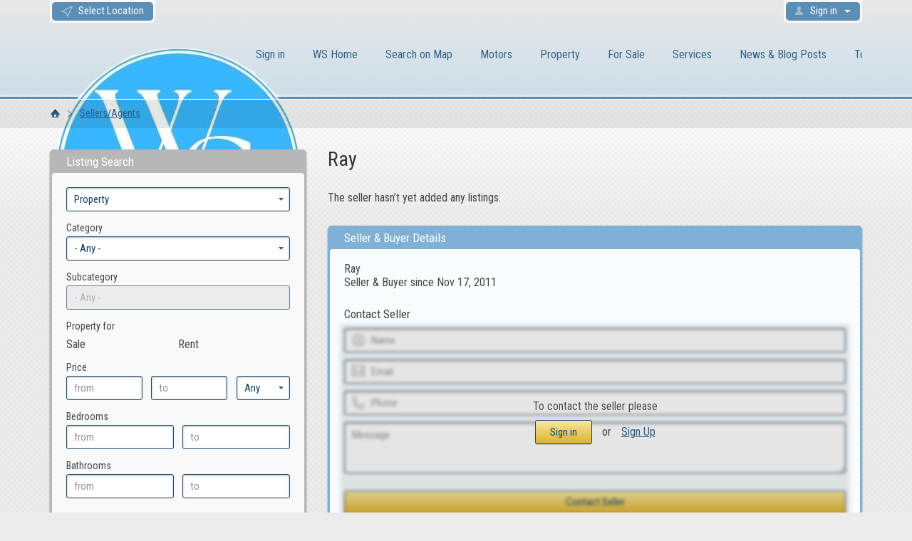

--- FILE ---
content_type: text/html; charset=utf-8
request_url: https://www.worldsolutions.co.za/ray-null/
body_size: 17417
content:
<!DOCTYPE html>
<html xmlns="http://www.w3.org/1999/xhtml" lang="en">
<head>

<title>Ray - Car Dealerships & Property Agents</title>

<meta http-equiv="X-UA-Compatible" content="IE=edge" />
<meta name="generator" content="World Solutions Classifieds Software" />
<meta charset="UTF-8" />
<meta http-equiv="x-dns-prefetch-control" content="on" />
<meta name="viewport" content="width=device-width, user-scalable=no, initial-scale=1, maximum-scale=1" />

<meta name="description" content="" />
<meta name="Keywords" content="" />

<link rel="stylesheet" href="https://www.worldsolutions.co.za/templates/general_modern/css/bootstrap.css" />
<link rel="stylesheet" href="https://www.worldsolutions.co.za/templates/general_modern/css/style.css" />


<link rel="shortcut icon" href="https://www.worldsolutions.co.za/templates/general_modern/img/favicon.ico" type="image/x-icon" />

<link rel="canonical" href="https://www.worldsolutions.co.za/ray-null/" />



<!--[if lte IE 10]>
<meta http-equiv="refresh" content="0; url=https://www.worldsolutions.co.za/templates/general_modern/browser-upgrade.htx" />
<style>body { display: none!important; }</style>
<![endif]-->

<script src="https://www.worldsolutions.co.za/libs/jquery/jquery.js"></script>
<script src="https://www.worldsolutions.co.za/libs/javascript/system.lib.js"></script>
<script src="https://www.worldsolutions.co.za/libs/jquery/jquery.ui.js"></script>
<script src="https://www.worldsolutions.co.za/libs/jquery/datePicker/i18n/ui.datepicker-en.js"></script>

                
<!-- Twitter Card data -->
<meta name="twitter:card" content="summary">
<meta name="twitter:title" content="Ray - Car Dealerships &amp; Property Agents">
<meta name="twitter:site" content="worldsolutionsa">

<!-- Open Graph data -->
<meta property="og:title" content="Ray - Car Dealerships &amp; Property Agents" />
<meta property="og:type" content="website" />
<meta property="og:url" content="https://www.worldsolutions.co.za/ray-null/" />
<meta property="og:site_name" content="World Solutions Free Classifieds Ads Market Place" />


<script type="text/javascript">
    var rlLangDir       = 'ltr';
    var rlLang          = 'en';
    var isLogin         = false;
    var staticDataClass = true;

    var lang = new Array();
        lang['notice_listing_removed_from_favorites'] = 'The listing has been removed from the Favorites.';
        lang['add_to_favorites'] = 'Add to Favorites';
        lang['no_favorite'] = 'You don&rsquo;t have any Favorites.';
        lang['remove_from_favorites'] = 'Undo Favorite';
        lang['save_search_confirm'] = 'Are you sure you want to add an alert?';
        lang['count_more_pictures'] = '{count} pics<br />more';
        lang['account_remove_notice_pass'] = 'Your account will be terminated permanently including your profile data, listings and other settings; please enter your password to proceed with termination.';
        lang['account_remove_notice'] = 'Your account will be terminated permanently including your profile data, listings and other settings.';
        lang['account_remove_in_process'] = 'The account removal is in process; please do not close the pop-up.';
        lang['call_owner'] = 'Call Seller';
        lang['agency_invite_accepted'] = 'The invitation has been successfully accepted.';
        lang['mf_is_your_location'] = 'Is {location} your location?';
        lang['massmailer_newsletter_no_response'] = 'The server is not responding; please try again later.';
        lang['massmailer_newsletter_guest'] = 'Guest';
        lang['add_photo'] = 'Add a Picture';
        lang['photo'] = 'Picture';
        lang['delete_account'] = 'Remove Account';
        lang['error_maxFileSize'] = 'The file size exceeds the {limit}Mb limit.';
        lang['password_weak_warning'] = 'Your password is too weak, we suggest using uppercase characters to make it stronger.';
        lang['password_strength_pattern'] = 'Strength ({number} of {maximum})';
        lang['loading'] = 'Loading...';
        lang['flynax_connect_fail'] = 'Unable to reach Worldsolutions Server.';
        lang['update'] = 'Update';
        lang['reviewed'] = 'Reviewed';
        lang['replied'] = 'Replied';
        lang['password_lenght_fail'] = 'Your password is either too short or empty.';
        lang['done'] = 'Done';
        lang['incomplete'] = 'Incomplete';
        lang['warning'] = 'Warning!';
        lang['pending'] = 'Pending';
        lang['expired'] = 'Expired';
        lang['system_error'] = 'A system error has occurred; please see the error log or contact Worldsolutions helpdesk.';
        lang['confirm_notice'] = 'Please confirm the action.';
        lang['show_subcategories'] = 'Show Subcategories';
        lang['cancel'] = 'Cancel';
        lang['notice'] = 'Note';
        lang['save'] = 'Save';
        lang['new'] = 'New';
        lang['close'] = 'Close';
        lang['characters_left'] = 'Characters left';
        lang['to'] = 'to';
        lang['any'] = '- Any -';
        lang['from'] = 'from';
        lang['password'] = 'Password';
        lang['delete_confirm'] = 'Are you sure you want to completely remove the item?';
        lang['manage'] = 'Manage';
        lang['delete'] = 'Delete';
        lang['notice_pass_bad'] = 'Passwords do not match.';
        lang['notice_reg_length'] = 'The value in the {field} field must be at least 3 characters long.';
        lang['notice_bad_file_ext'] = 'The {ext} file extension is incompatible; please consider using an extension from the list.';
        lang['active'] = 'Active';
        lang['approval'] = 'Inactive';
        lang['price'] = 'Price';
        lang['of'] = 'of';
        lang['no_browser_gps_support'] = 'Your browser doesn&rsquo;t support the Geolocation option.';
        lang['gps_support_denied'] = 'Please enable Geolocation detection in your browser settings.';
        lang['nothing_found_for_char'] = 'Nothing found for <b>&quot;{char}&quot;<\/b>';
        lang['canceled'] = 'Canceled';
        lang['delete_file'] = 'Delete File';
        lang['field_autocomplete_no_results'] = 'Nothing found';
        lang['accepted'] = 'Accepted';
        lang['declined'] = 'Declined';
        lang['rbl_other'] = 'Other';
    
    var rlPageInfo           = new Array();
    rlPageInfo['key']        = 'at_dealer';
    rlPageInfo['controller'] = 'account_type';
    rlPageInfo['path']       = 'dealers-and-agents';

    var rlConfig                                 = new Array();
    rlConfig['seo_url']                          = 'https://www.worldsolutions.co.za/';
    rlConfig['tpl_base']                         = 'https://www.worldsolutions.co.za/templates/general_modern/';
    rlConfig['files_url']                        = 'https://www.worldsolutions.co.za/files/';
    rlConfig['libs_url']                         = 'https://www.worldsolutions.co.za/libs/';
    rlConfig['plugins_url']                      = 'https://www.worldsolutions.co.za/plugins/';

    /**
     * @since 4.8.2 - Added "cors_url", "tpl_cors_base" variables
     */
    rlConfig['cors_url']                         = 'https://www.worldsolutions.co.za';
        rlConfig['ajax_url']                         = rlConfig['cors_url'] + '/request.ajax.php';
    rlConfig['tpl_cors_base']                    = rlConfig['cors_url'] + '/templates/general_modern/';
    rlConfig['mod_rewrite']                      = 1;
    rlConfig['sf_display_fields']                = 1;
    rlConfig['account_password_strength']        = 1;
    rlConfig['messages_length']                  = 250;
    rlConfig['pg_upload_thumbnail_width']        = 270;
    rlConfig['pg_upload_thumbnail_height']       = 180;
    rlConfig['thumbnails_x2']                    = true;
    rlConfig['template_type']                    = 'responsive_42';
    rlConfig['domain']                           = '.worldsolutions.co.za';
    rlConfig['domain_path']                      = '/';
    rlConfig['isHttps']                          = true;
    rlConfig['map_search_listings_limit']        = 500;
    rlConfig['map_search_listings_limit_mobile'] = 75;
    rlConfig['price_delimiter']                  = ",";
    rlConfig['price_separator']                  = ".";
    rlConfig['random_block_slideshow_delay']     = '10';
    rlConfig['template_name']                    = 'general_modern_wide';
    rlConfig['map_provider']                     = 'google';
    rlConfig['map_default_zoom']                 = '14';
    rlConfig['upload_max_size']                  = 2097152;
    rlConfig['expire_languages']                 = 12;

    var rlAccountInfo = new Array();
    rlAccountInfo['ID'] = null;

    flynax.langSelector();

    var qtip_style = new Object({
        width      : 'auto',
        background : '#2a5d86',
        color      : '#ffffff',
        tip        : 'bottomLeft',
        border     : {
            width  : 7,
            radius : 5,
            color  : '#2a5d86'
        }
    });
</script>


<script src="https://www.worldsolutions.co.za/templates/general_modern/js/lib.js"></script>

<script>lang['any'] = '- Any -';</script><!-- multifield header tpl -->

<script>
    var mfFields = new Array();
    var mfFieldVals = new Array();
    lang['select'] = "- Select -";
    lang['not_available'] = "N/A";
</script>

<script>


var mfGeoFields = new Array();

var gfAjaxClick = function(key, path, redirect){
    flUtil.ajax({
        mode: 'mfApplyLocation',
        item: path,
        key: key
    }, function(response, status) {
        if (status == 'success' && response.status == 'OK') {
            if (rlPageInfo['key'] === '404') {
                location.href = rlConfig['seo_url'];
            } else {
                if (location.href.indexOf('?reset_location') > 0) {
                    location.href = location.href.replace('?reset_location', '');
                } else {
                    if (redirect) {
                        location.href = redirect;
                    } else {
                        location.reload();
                    }
                }
            }
        } else {
            printMessage('error', lang['system_error']);
        }
    });
}


</script>

<style>

/*** GEO LOCATION IN NAVBAR */
.circle #mf-location-selector {
    vertical-align: top;
    display: inline-block;
}
#mf-location-selector + .popover {
    color: initial;
    /*min-width: auto;*/
}
#mf-location-selector .default:before,
#mf-location-selector .default:after {
    display: none;
}
#mf-location-selector .default {
    max-width: 170px;
    
        vertical-align: top;
        
    white-space: nowrap;
}
#mf-location-selector .default > span {
    display: inline-block;
    min-width: 0;
    text-overflow: ellipsis;
    overflow: hidden;
    white-space: nowrap;
}


@media screen and (max-width: 767px) {
    #mf-location-selector .default > span {
        display: none;
    }
    svg.mf-location-icon {
        margin: 0 !important;
    }
}

.popup .gf-root {
    width: 500px;
    display: flex;
    height: 255px;
}
.gf-cities {
    overflow: hidden;
}
.gf-cities .gf-city {
    padding: 4px 0;
}
.gf-cities .gf-city a {
    display: block;
}
.gf-cities-hint {
    padding-bottom: 10px;
}
svg.mf-location-icon {
    
    width: 16px;
    height: 16px;
        vertical-align: middle;
    margin-top: -1px;
        
}
#mf-location-selector:hover svg.mf-location-icon {
    opacity: .8;
}
@media screen and (max-width: 767px) {
    .popup .gf-root {
        height: 85vh;
        min-width: 1px;
    }
}
@media screen and (min-width: 768px) and (max-width: 991px) {
    .header-contacts .contacts__email {
        display: none;
    }
}

</style>

<style>

.mf-autocomplete {
    padding-bottom: 15px;
    position: relative;
}
.mf-autocomplete-dropdown {
    width: 100%;
    height: auto;
    max-height: 185px;
    position: absolute;
    overflow-y: auto;
    background: white;
    z-index: 500;
    margin: 0 !important;
    box-shadow: 0px 3px 5px rgba(0,0,0, 0.2);
}
.mf-autocomplete-dropdown > a {
    display: block;
    padding: 9px 10px;
    margin: 0;
}
.mf-autocomplete-dropdown > a:hover,
.mf-autocomplete-dropdown > a.active {
    background: #eeeeee;
}

.gf-current a > img {
    background-image: url(https://www.worldsolutions.co.za/templates/general_modern/img/gallery.png);
}
@media only screen and (-webkit-min-device-pixel-ratio: 1.5),
only screen and (min--moz-device-pixel-ratio: 1.5),
only screen and (min-device-pixel-ratio: 1.5),
only screen and (min-resolution: 144dpi) {
    .gf-current a > img {
        background-image: url(https://www.worldsolutions.co.za/templates/general_modern/img/@2x/gallery2.png) !important;
    }
}

</style>

<style>

.mf-nearby-wrapper header {
    font-size: 1.125em !important;
}

</style>

<!-- multifield header tpl end --><link href="https://www.worldsolutions.co.za/plugins/rating/static/style.css" type="text/css" rel="stylesheet" />


<script type="text/javascript" charset="UTF-8">
/* <![CDATA[ */
try { if (undefined == xajax.config) xajax.config = {}; } catch (e) { xajax = {}; xajax.config = {}; };
xajax.config.requestURI = "https://www.worldsolutions.co.za/ray-null/";
xajax.config.statusMessages = false;
xajax.config.waitCursor = true;
xajax.config.version = "xajax 0.5 Beta 4";
xajax.config.legacy = false;
xajax.config.defaultMode = "asynchronous";
xajax.config.defaultMethod = "POST";
/* ]]> */
</script>
<script type="text/javascript" src="https://www.worldsolutions.co.za/libs/ajax/xajax_js/xajax_core.js" charset="UTF-8"></script>
<script type="text/javascript" charset="UTF-8">
/* <![CDATA[ */
window.setTimeout(
 function() {
  var scriptExists = false;
  try { if (xajax.isLoaded) scriptExists = true; }
  catch (e) {}
  if (!scriptExists) {
   alert("Error: the xajax Javascript component could not be included. Perhaps the URL is incorrect?\nURL: https://www.worldsolutions.co.za/libs/ajax/xajax_js/xajax_core.js");
  }
 }, 2000);
/* ]]> */
</script>

<script type='text/javascript' charset='UTF-8'>
/* <![CDATA[ */
xajax_contactOwner = function() { return xajax.request( { xjxfun: 'ajaxContactOwner' }, { parameters: arguments } ); };
/* ]]> */
</script>


<script async src="https://pagead2.googlesyndication.com/pagead/js/adsbygoogle.js?client=ca-pub-5994325863225239"
     crossorigin="anonymous"></script>


</head>

<body class="large at-dealer-page bc-exists" >	<div class="main-wrapper d-flex flex-column">
		<header class="page-header">
			<div class="point1 relative">
				<div class="top-navigation">
					<div class="point1">
                        <div class="fleft">
                            <!-- languages selector -->


<!-- languages selector end -->
                            <!-- Location selector in user navbar | multifield -->

<svg xmlns="http://www.w3.org/2000/svg" xmlns:xlink="http://www.w3.org/1999/xlink" preserveAspectRatio="xMidYMid" class="hide">
    <path id="mf-location" d="M8.758 11.038a1 1 0 01.684.63l1.66 4.646 5.852-13.17L3.808 9.719l4.95 1.32zM.743 10.97c-.89-.237-1.014-1.449-.19-1.86l18-9c.84-.42 1.742.443 1.361 1.3l-8 18c-.367.825-1.552.78-1.856-.07l-2.323-6.505L.743 10.97z" fill-rule="nonzero"/>
</svg>
<span class="circle" id="mf-location-selector">
    <span class="default">
        <svg class="mf-location-icon mr-2 align-self-center header-usernav-icon-fill" viewBox="0 0 20 20"><use xlink:href="#mf-location"></use></svg><span class="flex-fill">Select Location</span>
    </span>
</span>



<!-- Location selector in user navbar | multifield end -->
                        </div>

						<div class="fright">
							
							<!-- user navigation bar -->

<span class="circle  circle_content-padding" id="user-navbar">
    <span class="default"><span>Sign in</span></span>
    <span class="content  hide">
                    <span class="user-navbar-container">
                <!-- login modal content -->


    <div class="attention"></div>

<form       action="https://www.worldsolutions.co.za/login.html"
      method="post"
      class="login-form"
>
    <input type="hidden" name="action" value="login" />

    <input placeholder="Username"
           type="text"
           class="w-100 mb-3"
           name="username"
           maxlength="100"
           value=""     />
    <input placeholder="Password"
           type="password"
           class="w-100 mb-3"
           name="password"
           maxlength="100"     />

    <div class="mb-3">
        <input type="submit" class="w-100" value="Sign in"  />
        <span class="hookUserNavbar"></span>
    </div>

            <div class="remember-me mb-3">
            <label><input type="checkbox" name="remember_me" checked="checked" />Stay signed in</label>
        </div>
    </form>

    <div class="text-center">
        <a title="Reset your password" class="font2" href="https://www.worldsolutions.co.za/reset-password.html">Forgot your password?</a>
                    <div class="mt-1">
                <a title="Register for a new account" class="font2" href="https://www.worldsolutions.co.za/registration.html">Sign up</a>
            </div>
            </div>

<!-- login modal content end -->            </span>
            </span>
</span>

<!-- user navigation bar end -->						</div>
					</div>
				</div>
				<section class="main-menu">
					<div class="point1">
						<div id="logo">
							<a href="https://www.worldsolutions.co.za/" title="World Solutions Free Classifieds Ads Market Place">
								<img alt="World Solutions Free Classifieds Ads Market Place" 
                                    src="https://www.worldsolutions.co.za/templates/general_modern/img/logo.png" 
                                    srcset="https://www.worldsolutions.co.za/templates/general_modern/img/@2x/logo.png 2x" />
							</a>
							
						</div>

						<nav class="menu">
							<!-- main menu block -->

<div><span class="menu-button hide" title="Menu"><span></span><span></span><span></span></span><span class="mobile-menu-header hide"><span>Menu</span><span></span></span><ul class="menu"><li ><a title="Log in to your Account" href="https://www.worldsolutions.co.za/login.html">Sign in</a></li><li ><a title="World Solutions Free Classifieds Ads Market Place" href="https://www.worldsolutions.co.za/">WS Home</a></li><li ><a title="Search listings on the Map" href="https://www.worldsolutions.co.za/search-on-map.html">Search on Map</a></li><li ><a title="Vehicles and Motorbikes for sale, auto spares and accessories" href="https://www.worldsolutions.co.za/motors.html">Motors</a></li><li ><a title="Property for Sale/Rent" href="https://www.worldsolutions.co.za/properties.html">Property</a></li><li ><a title="Everyday items for sale" href="https://www.worldsolutions.co.za/classifieds.html">For Sale</a></li><li ><a title="Services" href="https://www.worldsolutions.co.za/services.html">Services</a></li><li ><a title="Our News and Blog Posts" href="https://www.worldsolutions.co.za/news.html">News & Blog Posts</a></li><li ><a title="Tourism" href="https://www.worldsolutions.co.za/tourism.html">Tourism</a></li><li class="more" style="display: none;"><span>More</span><ul id="main_menu_more"></ul></li></ul></div>


<!-- main menu block end -->						</nav>
					</div>
				</section>
			</div>
			<script async src="https://pagead2.googlesyndication.com/pagead/js/adsbygoogle.js?client=ca-pub-5994325863225239"
     crossorigin="anonymous"></script>
<meta property="og:image" content="https://worldsolutions.co.za/free-classifieds-advertising-worldsolutions.jpg">
		</header><!-- page content -->

<div id="wrapper" class="flex-fill">
    <section id="main_container">
        
        <!-- bread crumbs block -->

	<div id="bread_crumbs">
		<ul class="point1"><li accesskey="/"><a href="https://www.worldsolutions.co.za/" title="World Solutions Free Classifieds Ads Market Place">WS Home</a></li><li accesskey="/"><a href="https://www.worldsolutions.co.za/dealers-and-agents.html" title="Car Dealerships & Property Agents">Sellers/Agents</a></li></ul>
	</div>

<!-- bread crumbs block end -->
        <div class="inside-container point1 clearfix">
            <div class="row">
                <!-- left blocks area on home page -->
                                    <aside class="left col-lg-4">
                        	
	

<section class="side_block side_block_search stick">
	<h3>Listing Search</h3>	<div class="clearfix">

	<!-- account page listing search -->

<span class="expander"></span>

<section class="side_block_search">
    <div class="search-item single-field">
        <select id="search_type_select" name="search_type" class="w-100">
                            <option value="property"
                    >
                    Property
                </option>
                            <option value="listings"
                    >
                    For Sale
                </option>
                            <option value="services"
                    >
                    Services
                </option>
                    </select>
    </div>

    <div id="search-forms">
                    <div id="area_property" class="search-form-area">
                <form method="post" 
                      action="https://www.worldsolutions.co.za/ray-null/search-results.html"
                      id="form_property">
                    <input type="hidden" name="form_key" value="property_quick" />
                    <input type="hidden" name="listing_type_key" value="property" />

                                            
                        <!-- fields block ( for search ) --><div class="search-item	single-field"><div class="field">Category</div><input type="hidden"data-listing-type="property"name="f[Category_ID]"value="" /><input type="hidden"name="f[category_parent_ids]"value="" /><select class="multicat select-autocomplete" id="cascading-category-property-"><option value="0">- Any -</option><option  value="16">Real Estate</option><option  value="359">Other Real Estate</option><option  value="358">Office Rentals</option><option  value="357">Housing Swap</option><option  value="356">Rooms To Let or Share</option><option  value="354">Flats & Apartments for Sale</option><option  value="353">Houses</option><option  value="360">Land for Sale & to Let</option><option  value="474">Caravan Parks</option></select></div><div class="search-item single-field"><div class="field">Subcategory</div><select disabled="disabled" class="multicat disabled select-autocomplete"><option value="0">- Any -</option></select></div><!-- fields block ( for search ) end -->                                            
                        <!-- fields block ( for search ) --><div class="search-item	couple-field"><div class="field">Property for</div><input type="hidden" value="0" name="f[sale_rent]" /><span class="custom-input"><label title="Sale"><input type="radio" value="1" name="f[sale_rent]"  />Sale</label></span><span class="custom-input"><label title="Rent"><input type="radio" value="2" name="f[sale_rent]"  />Rent</label></span></div><!-- fields block ( for search ) end -->                                            
                        <!-- fields block ( for search ) --><div class="search-item	three-field"><div class="field">Price</div><input  placeholder="from" class="numeric" type="text" name="f[price][from]" maxlength="15" /><input  placeholder="to" class="numeric" type="text" name="f[price][to]" maxlength="15" /><select title="Currency" name="f[price][currency]"><option value="0"> Any </option><option value="dollar" >$ </option><option value="currency_swiss_franc" >Fr.</option><option value="currency_rand" >ZAR</option><option value="pound" >£ </option><option value="currency_japanese_yen" >¥ </option><option value="currency_chinese_yuan" >¥ </option><option value="euro" >€</option><option value="currency_indian_rupee" >₹</option></select></div><!-- fields block ( for search ) end -->                                            
                        <!-- fields block ( for search ) --><div class="search-item	two-fields"><div class="field">Bedrooms</div><input value="" placeholder="from" class="numeric" type="text" name="f[bedrooms][from]" maxlength="18" /><input value="" placeholder="to" class="numeric" type="text" name="f[bedrooms][to]" maxlength="18" /></div><!-- fields block ( for search ) end -->                                            
                        <!-- fields block ( for search ) --><div class="search-item	two-fields"><div class="field">Bathrooms</div><input value="" placeholder="from" class="numeric" type="text" name="f[bathrooms][from]" maxlength="18" /><input value="" placeholder="to" class="numeric" type="text" name="f[bathrooms][to]" maxlength="18" /></div><!-- fields block ( for search ) end -->                    
                    <div class="search-footer">
                                                <div class="search-item">
                            <div class="field"></div>
                            <label><input  type="checkbox" name="f[with_photo]" value="true" /> With pictures only</label>
                        </div>
                        
                        <div class="align-button">
                            <input class="search_field_item button" type="submit" name="search" value="Search" />
                        </div>
                    </div>
                </form>
            </div>
                    <div id="area_listings" class="search-form-area hide">
                <form method="post" 
                      action="https://www.worldsolutions.co.za/ray-null/search-results.html"
                      id="form_listings">
                    <input type="hidden" name="form_key" value="listings_quick" />
                    <input type="hidden" name="listing_type_key" value="listings" />

                                            
                        <!-- fields block ( for search ) --><div class="search-item	single-field"><div class="field">Category</div><input type="hidden"data-listing-type="listings"name="f[Category_ID]"value="" /><input type="hidden"name="f[category_parent_ids]"value="" /><select class="multicat select-autocomplete" id="cascading-category-listings-"><option value="0">- Any -</option><option  value="232">For Sale</option><option  value="306">Free Stuff</option><option  value="305">Lifestyle</option><option  value="309">Manufacturing</option><option  value="311">Odds</option></select></div><div class="search-item single-field"><div class="field">Subcategory</div><select disabled="disabled" class="multicat disabled select-autocomplete"><option value="0">- Any -</option></select></div><!-- fields block ( for search ) end -->                                            
                        <!-- fields block ( for search ) --><div class="search-item	three-field"><div class="field">Price</div><input  placeholder="from" class="numeric" type="text" name="f[price][from]" maxlength="15" /><input  placeholder="to" class="numeric" type="text" name="f[price][to]" maxlength="15" /><select title="Currency" name="f[price][currency]"><option value="0"> Any </option><option value="dollar" >$ </option><option value="currency_swiss_franc" >Fr.</option><option value="currency_rand" >ZAR</option><option value="pound" >£ </option><option value="currency_japanese_yen" >¥ </option><option value="currency_chinese_yuan" >¥ </option><option value="euro" >€</option><option value="currency_indian_rupee" >₹</option></select></div><!-- fields block ( for search ) end -->                                            
                        <!-- fields block ( for search ) --><div class="search-item	couple-field"><div class="field">Condition</div><input type="hidden" value="0" name="f[condition]" /><span class="custom-input"><label title="New"><input type="radio" value="1" name="f[condition]"  />New</label></span><span class="custom-input"><label title="Used"><input type="radio" value="2" name="f[condition]"  />Used</label></span></div><!-- fields block ( for search ) end -->                                                                        
                    <div class="search-footer">
                                                <div class="search-item">
                            <div class="field"></div>
                            <label><input  type="checkbox" name="f[with_photo]" value="true" /> With pictures only</label>
                        </div>
                        
                        <div class="align-button">
                            <input class="search_field_item button" type="submit" name="search" value="Search" />
                        </div>
                    </div>
                </form>
            </div>
                    <div id="area_services" class="search-form-area hide">
                <form method="post" 
                      action="https://www.worldsolutions.co.za/ray-null/search-results.html"
                      id="form_services">
                    <input type="hidden" name="form_key" value="services_quick" />
                    <input type="hidden" name="listing_type_key" value="services" />

                                            
                        <!-- fields block ( for search ) --><div class="search-item	single-field"><div class="field">Category</div><input type="hidden"data-listing-type="services"name="f[Category_ID]"value="" /><input type="hidden"name="f[category_parent_ids]"value="" /><select class="multicat select-autocomplete" id="cascading-category-services-"><option value="0">- Any -</option><option  value="307">Business & Offices</option><option  value="233">Classes</option><option  value="482">Community</option><option  value="310">Events</option><option  value="536">Finance</option><option  value="235">Jobs & Careers</option><option  value="535">News Blog</option><option  value="234">Other Services</option><option  value="304">Pets</option></select></div><div class="search-item single-field"><div class="field">Subcategory</div><select disabled="disabled" class="multicat disabled select-autocomplete"><option value="0">- Any -</option></select></div><!-- fields block ( for search ) end -->                                            
                        <!-- fields block ( for search ) --><div class="search-item	three-field"><div class="field">Price</div><input  placeholder="from" class="numeric" type="text" name="f[price][from]" maxlength="15" /><input  placeholder="to" class="numeric" type="text" name="f[price][to]" maxlength="15" /><select title="Currency" name="f[price][currency]"><option value="0"> Any </option><option value="dollar" >$ </option><option value="currency_swiss_franc" >Fr.</option><option value="currency_rand" >ZAR</option><option value="pound" >£ </option><option value="currency_japanese_yen" >¥ </option><option value="currency_chinese_yuan" >¥ </option><option value="euro" >€</option><option value="currency_indian_rupee" >₹</option></select></div><!-- fields block ( for search ) end -->                    
                    <div class="search-footer">
                                                <div class="search-item">
                            <div class="field"></div>
                            <label><input  type="checkbox" name="f[with_photo]" value="true" /> With pictures only</label>
                        </div>
                        
                        <div class="align-button">
                            <input class="search_field_item button" type="submit" name="search" value="Search" />
                        </div>
                    </div>
                </form>
            </div>
            </div>
</section>



<!-- account page listing search end -->


	</div>
</section>	
	

<section class="side_block account-location stick">
	<h3>Seller Location</h3>	<div class="clearfix">

	<!-- contact person location tpl -->


<div class="location-cont clearfix">
	<div class="location-info">
														<!-- field output tpl -->

<div class="table-cell clearfix small" 
    id="df_field_address">
			<div class="name" title="Address">Address</div>
		<div class="value">
		<!-- item out value tpl -->NULL <!-- item out value tpl end -->	</div>
</div>

<!-- field output tpl end -->										</div>

			<div title="Expand Map" class="map-capture">
			<img alt="Expand Map" 
                 src="https://static-maps.yandex.ru/1.x/?scale=1.0&z=14&l=map&size=480%2C180&pt=0%2C0%2Corg&lang=en" 
                 srcset="https://static-maps.yandex.ru/1.x/?scale=2.0&z=14&l=map&size=650%2C360&pt=0%2C0%2Corg&lang=en 2x" />
			<span class="media-enlarge"><span></span></span>
		</div>

        

        

        
	</div>

<!-- contact person location tpl end -->


	</div>
</section>	


<section class="side_block">
	<h3>Keyword Search</h3>	<div class="clearfix">

	<!-- keyword search block -->

<form class="kws-block" method="post" action="https://www.worldsolutions.co.za/search.html">
	<input type="hidden" name="form" value="keyword_search" />
	<div class="two-inline">
		<div><input type="submit" name="search" value="Go" /></div>
		<div style="padding-right: 10px;"><input type="text" maxlength="255" name="f[keyword_search]"  /></div>
	</div>

	<div class="options hide">
		<ul>
										<li><label><input checked="checked" value="1" type="radio" name="f[keyword_search_type]" /> All words in any order</label></li>
							<li><label><input  value="2" type="radio" name="f[keyword_search_type]" /> Any words in any order</label></li>
							<li><label><input  value="3" type="radio" name="f[keyword_search_type]" /> Exact match</label></li>
					</ul>
	</div>

	<a id="refine_keyword_opt" href="javascript:void(0)">More Options</a>
</form>

<!-- keyword search block -->


	</div>
</section>	

	
<section class="side_block  ref">
	<h3>Ref number look up</h3>	<div class="clearfix">

	<!-- referent number look up block -->

<form name="refnumber_lookup" action="" method="post" class="d-flex flex-wrap" style="gap: 14px">
    <div class="flex-fill"><input class="w-100" type="text" id="ref_input" value="Reference number" /></div>
    <input class="flex-fill" type="submit" value="Search" />
</form>



<!-- referent number look up block end -->


	</div>
</section>	


<section class="side_block">
	<h3>Businesses Taking Hands</h3>	<div class="clearfix">

	<script async src="https://pagead2.googlesyndication.com/pagead/js/adsbygoogle.js?client=ca-pub-5994325863225239"
     crossorigin="anonymous"></script><script>
     (adsbygoogle = window.adsbygoogle || []).push({});
</script>
<h1>Best Cellphone Contract Deals</h1>

<p><a href="https://mobile4u.co.za">Cell Phone Contract for South Africa!</a></p>



	</div>
</section>	


<section class="side_block">
	<h3>Support Local Business</h3>	<div class="clearfix">

	<script async src="https://pagead2.googlesyndication.com/pagead/js/adsbygoogle.js?client=ca-pub-5994325863225239"
     crossorigin="anonymous"></script><script>
     (adsbygoogle = window.adsbygoogle || []).push({});
</script><script async src="https://pagead2.googlesyndication.com/pagead/js/adsbygoogle.js?client=ca-pub-5994325863225239"
     crossorigin="anonymous"></script><script>
     (adsbygoogle = window.adsbygoogle || []).push({});
</script>


<h1>Support Local Transport Services</h1>

<p><a href="https://zakstransport.co.za">Zaks Transport, South Africa!</a></p>




	</div>
</section>	

	
<section class="side_block  FAQs">
	<h3>FAQs</h3>	<div class="clearfix">

	
            <!-- faqs block tpl -->
    <ul class="news faqs">
                    <li class="mb-3">
                <div>
                    <div class="date">
                        Dec 30, 2025
                    </div>
                    <a title="Who May Advertise on World Solutions"
                        href="https://www.worldsolutions.co.za/faqs/who-may-advertise-on-worldsolutions.html"
                    >
                        Who May Advertise on World Solutions
                    </a>
                </div>
                <article>
                    Advertising on WorldSolutions is accessible to a wide range
                    ...                </article>
            </li>
                    <li class="mb-3">
                <div>
                    <div class="date">
                        Dec 30, 2025
                    </div>
                    <a title="What Is The Advertising Costs On WorldSolutions"
                        href="https://www.worldsolutions.co.za/faqs/what-is-the-advertising-costs-on-worldsolutions.html"
                    >
                        What Is The Advertising Costs On WorldSolutions
                    </a>
                </div>
                <article>
                    WorldSolutions is renouned for being a free for all
                    ...                </article>
            </li>
                    <li class="mb-3">
                <div>
                    <div class="date">
                        Dec 30, 2025
                    </div>
                    <a title="Can I Contract Sellers Directly"
                        href="https://www.worldsolutions.co.za/faqs/can-i-contact-sellers-directly.html"
                    >
                        Can I Contract Sellers Directly
                    </a>
                </div>
                <article>
                    You can contact any Seller on WorldSolutions Free
                    ...                </article>
            </li>
            </ul>
    <div class="ralign">
        <a title="View all FAQs" href="https://www.worldsolutions.co.za/faqs.html">
            View all FAQs
        </a>
    </div>
<!-- faqs block tpl end -->        


	</div>
</section>
                    </aside>
                                <!-- sidebar blocks area end -->

                <section id="content" class="col-lg-8">
                                            
                        <h1>Ray</h1>

                                            
                    <div id="system_message">
                        
                        <!-- no javascript mode -->
                                                <!-- no javascript mode end -->
                    </div>

                                                                
                    <section id="controller_area"><!-- accounts tpl -->

    <!-- account details -->
            
        
        <!-- account listings -->
                    <div class="info">
                            The seller hasn&rsquo;t yet added any listings.
                        </div>
                <!-- account listings end -->

            
<!-- accounts tpl end --></section>

                                            <!-- middle blocks area -->
                                                <!-- middle blocks area end -->

                        
                                                <!-- bottom blocks area -->
                        <aside class="bottom">
                                                                                        	
	

<section class="content_block account-info seller-short stick">
	<h3>Seller & Buyer Details</h3>	<div>

	<!-- bottom listing details seller -->


    

<div class="row seller-short">
    <div class="col-sm-6 col-md-12">
        
        
        <div class="clearfix relative">
                        <ul class="seller-info">
                <li class="name">
                                        Ray
                    
                                                                                                                    <div class="type">Seller & Buyer since Nov 17, 2011</div>
                                    </li>

                
                            </ul>

            
                    </div>

        
                                                                                                                                
        
        
        

            </div>

            <div class="col-sm-6 col-md-12 form">
            <h3 class="cd-caption">Contact Seller</h3>            <div class="masked">
                                    <!-- contact seller form tpl -->


<form name="contact_owner"
      data-listing-id=""
      data-box-id="2"
      data-account-id="21"
      class="w-100"
      method="post"
      action="">
            <div class="submit-cell">
            <div class="field"><input class="w-100" placeholder="Name" maxlength="100" type="text" name="contact_name" id="contact_name_2" value="" /><span></span></div>
        </div>
        <div class="submit-cell">
            <div class="field"><input class="w-100" placeholder="Email" maxlength="200" type="text" name="contact_email" id="contact_email_2" value="" /><span></span></div>
        </div>
        <div class="submit-cell">
            <div class="field"><input class="w-100" placeholder="Phone" maxlength="30" type="text" name="contact_phone" id="contact_phone_2" /><span></span></div>
        </div>

        

        <div class="submit-cell">
            <textarea placeholder="Message"  rows="3" cols=""></textarea>
        </div>

            
    <script>
    

    $(function(){
        flynaxTpl.setupTextarea();
    });

    
    </script>
    <div class="submit-cell buttons">
        <div class="field">
            <input type="submit" class="w-100" name="finish" value="Contact Seller" data-phrase="Contact Seller" />
            <input class="hide" type="reset" id="form_reset_2" value="reset" />
        </div>
    </div>
</form>

<!-- contact seller form tpl end -->                
                                    <div class="login-mask">
                        <div class="restricted-content">
                                                            <p>To contact the seller please</p>
                                <span>
                                    <a href="javascript://" class="button login">Sign in</a> <span>or</span> <a title="Sign up" href="https://www.worldsolutions.co.za/registration.html">Sign Up</a>
                                </span>
                                                    </div>
                    </div>
                            </div>
        </div>
    </div>

<!-- bottom listing details seller end -->


	</div>
</section>                                                                                                                                                                            	

	
<section class="content_block  listings_carousel">
	<h3>Featured</h3>	<div>

	<!-- carousel block -->
    

        
    <div class="carousel horizontal">
        <div id="carousel_listing_box_2" class="carousel_block">
        <ul class="row featured clearfix with-pictures"><li id="fli_26482" class="col-sm-6 col-md-4 col-lg-4"><div class="picture"><a title="Kia Picanto 2017 car audio radio android wifi GPS ,  0" target="_blank" href="https://www.worldsolutions.co.za/motors/vehicles/car-parts-6-accessories/kia-picanto-2017-car-audio-radio-android-wifi-gps-0-26482.html"><img src="https://www.worldsolutions.co.za/files/03-2022/ad26482/kia-picanto-2017-car-audio-radio-android-wifi-g-898411978.jpg"srcset="https://www.worldsolutions.co.za/files/03-2022/ad26482/kia-picanto-2017-car-audio-radio-android-wifi-g-898411978_x2.jpg 2x"alt="Kia Picanto 2017 car audio radio android wifi GPS ,  0" /></a></div><ul class="ad-info"><li class="title" title=""><a target="_blank" href="https://www.worldsolutions.co.za/motors/vehicles/car-parts-6-accessories/kia-picanto-2017-car-audio-radio-android-wifi-gps-0-26482.html">Kia Picanto 2017 car audio radio android wifi GPS ,  0</a></li><li class="fields"></li><li class="two-inline price_tag"><nav class="icons"><span id="fav_26482" class="favorite add" title="Add to Favorites"><span class="icon"></span></span></nav><div><span> 0</span></div></li></ul></li><li id="fli_34777" class="col-sm-6 col-md-4 col-lg-4"><div class="picture"><a title="2020 Specialized S-Works Roubaix - Shimano Dura Ac,  6,600.00" target="_blank" href="https://www.worldsolutions.co.za/classifieds/for-sale/sports-cycling/2020-specialized-s-works-roubaix-shimano-dura-ac-6-600-00-34777.html"><img src="https://www.worldsolutions.co.za/files/03-2022/ad34777/2020-specialized-s-works-roubaix-shimano-dur-1663792399.jpg"srcset="https://www.worldsolutions.co.za/files/03-2022/ad34777/2020-specialized-s-works-roubaix-shimano-dur-1663792399_x2.jpg 2x"alt="2020 Specialized S-Works Roubaix - Shimano Dura Ac,  6,600.00" /></a></div><ul class="ad-info"><li class="title" title=""><a target="_blank" href="https://www.worldsolutions.co.za/classifieds/for-sale/sports-cycling/2020-specialized-s-works-roubaix-shimano-dura-ac-6-600-00-34777.html">2020 Specialized S-Works Roubaix - Shimano Dura Ac,  6,600.00</a></li><li class="fields"></li><li class="two-inline price_tag"><nav class="icons"><span id="fav_34777" class="favorite add" title="Add to Favorites"><span class="icon"></span></span></nav></li></ul></li><li id="fli_140578" class="col-sm-6 col-md-4 col-lg-4"><div class="picture"><a title="BL121PO Multiple PLC Protocol to OPC UA Gateway, $  42.55" target="_blank" href="https://www.worldsolutions.co.za/classifieds/for-sale/electronics-electrical/bl121po-multiple-plc-protocol-to-opc-ua-gateway-42-55-140578.html"><img src="https://www.worldsolutions.co.za/files/02-2024/ad140578/bl121po-multiple-plc-protocol-to-opc-ua-gatew-1840131905.jpg"srcset="https://www.worldsolutions.co.za/files/02-2024/ad140578/bl121po-multiple-plc-protocol-to-opc-ua-gatew-1840131905_x2.jpg 2x"alt="BL121PO Multiple PLC Protocol to OPC UA Gateway, $  42.55" /></a></div><ul class="ad-info"><li class="title" title=""><a target="_blank" href="https://www.worldsolutions.co.za/classifieds/for-sale/electronics-electrical/bl121po-multiple-plc-protocol-to-opc-ua-gateway-42-55-140578.html">BL121PO Multiple PLC Protocol to OPC UA Gateway, $  42.55</a></li><li class="fields"></li><li class="two-inline price_tag"><nav class="icons"><span id="fav_140578" class="favorite add" title="Add to Favorites"><span class="icon"></span></span></nav></li></ul></li><li id="fli_135905" class="col-sm-6 col-md-4 col-lg-4"><div class="picture"><a title="Gold &amp; Minerals Logistic Service Provider Thai" target="_blank" href="https://www.worldsolutions.co.za/services/services/other-services/gold-amp-minerals-logistic-service-provider-thai-135905.html"><img src="https://www.worldsolutions.co.za/files/01-2024/ad135905/gold-amp-minerals-logistic-service-provider-350742961.jpg"srcset="https://www.worldsolutions.co.za/files/01-2024/ad135905/gold-amp-minerals-logistic-service-provider-350742961_x2.jpg 2x"alt="Gold &amp; Minerals Logistic Service Provider Thai" /></a></div><ul class="ad-info"><li class="title" title="Gold &amp; Minerals Logistic Service Provider Thai"><a target="_blank" href="https://www.worldsolutions.co.za/services/services/other-services/gold-amp-minerals-logistic-service-provider-thai-135905.html">Gold &amp; Minerals Logistic Service Provider Thai</a></li><li class="fields"></li><li class="two-inline price_tag"><nav class="icons"><span id="fav_135905" class="favorite add" title="Add to Favorites"><span class="icon"></span></span></nav></li></ul></li><li id="fli_35400" class="col-sm-6 col-md-4 col-lg-4"><div class="picture"><a title="Mercedes W111 220B Saloon Year 1959 - 1968 Bumper,  1" target="_blank" href="https://www.worldsolutions.co.za/motors/vehicles/classic-cars/mercedes-w111-220b-saloon-year-1959-1968-bumper-1-35400.html"><img src="https://www.worldsolutions.co.za/files/03-2022/ad35400/mercedes-w111-220b-saloon-year-1959-1968-bum-1303109857.jpg"srcset="https://www.worldsolutions.co.za/files/03-2022/ad35400/mercedes-w111-220b-saloon-year-1959-1968-bum-1303109857_x2.jpg 2x"alt="Mercedes W111 220B Saloon Year 1959 - 1968 Bumper,  1" /></a></div><ul class="ad-info"><li class="title" title=""><a target="_blank" href="https://www.worldsolutions.co.za/motors/vehicles/classic-cars/mercedes-w111-220b-saloon-year-1959-1968-bumper-1-35400.html">Mercedes W111 220B Saloon Year 1959 - 1968 Bumper,  1</a></li><li class="fields"></li><li class="two-inline price_tag"><nav class="icons"><span id="fav_35400" class="favorite add" title="Add to Favorites"><span class="icon"></span></span></nav><div><span> 1</span></div></li></ul></li><li id="fli_35567" class="col-sm-6 col-md-4 col-lg-4"><div class="picture"><a title="Sheep and lambs For Sale Whatsapp +27734531381,  0.00" target="_blank" href="https://www.worldsolutions.co.za/classifieds/for-sale/livestock-game/sheep-and-lambs-for-sale-whatsapp-27734531381-0-00-35567.html"><img src="https://www.worldsolutions.co.za/files/03-2022/ad35567/sheep-and-lambs-for-sale-whatsapp-226571532.jpg"srcset="https://www.worldsolutions.co.za/files/03-2022/ad35567/sheep-and-lambs-for-sale-whatsapp-226571532_x2.jpg 2x"alt="Sheep and lambs For Sale Whatsapp +27734531381,  0.00" /></a></div><ul class="ad-info"><li class="title" title=""><a target="_blank" href="https://www.worldsolutions.co.za/classifieds/for-sale/livestock-game/sheep-and-lambs-for-sale-whatsapp-27734531381-0-00-35567.html">Sheep and lambs For Sale Whatsapp +27734531381,  0.00</a></li><li class="fields"></li><li class="two-inline price_tag"><nav class="icons"><span id="fav_35567" class="favorite add" title="Add to Favorites"><span class="icon"></span></span></nav></li></ul></li><li id="fli_82243" class="col-sm-6 col-md-4 col-lg-4"><div class="picture"><a title="Industrial chiller CWFL-3000 for 3KW fiber laser" target="_blank" href="https://www.worldsolutions.co.za/classifieds/for-sale/electronics-electrical/industrial-chiller-cwfl-3000-for-3kw-fiber-laser-82243.html"><img src="https://www.worldsolutions.co.za/files/02-2023/ad82243/industrial-chiller-cwfl-3000-for-3kw-fiber-las-1209549930.jpg"srcset="https://www.worldsolutions.co.za/files/02-2023/ad82243/industrial-chiller-cwfl-3000-for-3kw-fiber-las-1209549930_x2.jpg 2x"alt="Industrial chiller CWFL-3000 for 3KW fiber laser" /></a></div><ul class="ad-info"><li class="title" title=""><a target="_blank" href="https://www.worldsolutions.co.za/classifieds/for-sale/electronics-electrical/industrial-chiller-cwfl-3000-for-3kw-fiber-laser-82243.html">Industrial chiller CWFL-3000 for 3KW fiber laser</a></li><li class="fields"></li><li class="two-inline price_tag"><nav class="icons"><span id="fav_82243" class="favorite add" title="Add to Favorites"><span class="icon"></span></span></nav></li></ul></li><li id="fli_44347" class="col-sm-6 col-md-4 col-lg-4"><div class="picture"><a title="2012 Toyota hilux diesel double cab 3000, ZAR 70,000" target="_blank" href="https://www.worldsolutions.co.za/motors/vehicles/vans/2012-toyota-hilux-diesel-double-cab-3000-zar-70-000-44347.html"><img src="https://www.worldsolutions.co.za/files/06-2022/ad44347/2012-toyota-hilux-diesel-double-cab-3000-zar-230680260.jpg"srcset="https://www.worldsolutions.co.za/files/06-2022/ad44347/2012-toyota-hilux-diesel-double-cab-3000-zar-230680260_x2.jpg 2x"alt="2012 Toyota hilux diesel double cab 3000, ZAR 70,000" /></a></div><ul class="ad-info"><li class="title" title=""><a target="_blank" href="https://www.worldsolutions.co.za/motors/vehicles/vans/2012-toyota-hilux-diesel-double-cab-3000-zar-70-000-44347.html">2012 Toyota hilux diesel double cab 3000, ZAR 70,000</a></li><li class="fields"><span id="flf_44347_built">2012</span></li><li class="two-inline price_tag"><nav class="icons"><span id="fav_44347" class="favorite add" title="Add to Favorites"><span class="icon"></span></span></nav><div><span>ZAR 70,000</span></div></li></ul></li><li id="fli_240220" class="col-sm-6 col-md-4 col-lg-4"><div class="picture"><a title="Sandton ROI Accelerator: Digital Marketing That Co" target="_blank" href="https://www.worldsolutions.co.za/services/services/entertainment/sandton-roi-accelerator-digital-marketing-that-co-240220.html"><img src="https://www.worldsolutions.co.za/files/10-2025/ad240220/sandton-roi-accelerator-digital-marketing-th-1090438105.jpg"srcset="https://www.worldsolutions.co.za/files/10-2025/ad240220/sandton-roi-accelerator-digital-marketing-th-1453971198_x2.jpg 2x"alt="Sandton ROI Accelerator: Digital Marketing That Co" /></a></div><ul class="ad-info"><li class="title" title="Sandton ROI Accelerator: Digital Marketing That Co"><a target="_blank" href="https://www.worldsolutions.co.za/services/services/entertainment/sandton-roi-accelerator-digital-marketing-that-co-240220.html">Sandton ROI Accelerator: Digital Marketing That Co</a></li><li class="fields"></li><li class="two-inline price_tag"><nav class="icons"><span id="fav_240220" class="favorite add" title="Add to Favorites"><span class="icon"></span></span></nav></li></ul></li><li id="fli_35753" class="col-sm-6 col-md-4 col-lg-4"><div class="picture"><a title="Student Accommodation in Johannesburg for Next Yr,  2,200.00" target="_blank" href="https://www.worldsolutions.co.za/properties/other-real-estate/student-accommodation-in-johannesburg-for-next-yr-2-200-00-35753.html"><img src="https://www.worldsolutions.co.za/files/03-2022/ad35753/student-accommodation-in-johannesburg-for-next-1292226791.jpg"srcset="https://www.worldsolutions.co.za/files/03-2022/ad35753/student-accommodation-in-johannesburg-for-next-1292226791_x2.jpg 2x"alt="Student Accommodation in Johannesburg for Next Yr,  2,200.00" /></a></div><ul class="ad-info"><li class="title" title="Student Accommodation in Johannesburg for Next Yr"><a target="_blank" href="https://www.worldsolutions.co.za/properties/other-real-estate/student-accommodation-in-johannesburg-for-next-yr-2-200-00-35753.html">Student Accommodation in Johannesburg for Next Yr,  2,200.00</a></li><li class="fields"></li><li class="two-inline price_tag"><nav class="icons"><span id="fav_35753" class="favorite add" title="Add to Favorites"><span class="icon"></span></span></nav><div><span> 2,200.00</span></div></li></ul></li><li id="fli_36241" class="col-sm-6 col-md-4 col-lg-4"><div class="picture"><a title="listing" target="_blank" href="https://www.worldsolutions.co.za/properties/other-real-estate/listing-36241.html"><img src="https://www.worldsolutions.co.za/files/04-2022/ad36241/listing-594340882.jpg"srcset="https://www.worldsolutions.co.za/files/04-2022/ad36241/listing-594340882_x2.jpg 2x"alt="listing" /></a></div><ul class="ad-info"><li class="title" title=""><a target="_blank" href="https://www.worldsolutions.co.za/properties/other-real-estate/listing-36241.html">listing</a></li><li class="fields"></li><li class="two-inline price_tag"><nav class="icons"><span id="fav_36241" class="favorite add" title="Add to Favorites"><span class="icon"></span></span></nav></li></ul></li><li id="fli_26877" class="col-sm-6 col-md-4 col-lg-4"><div class="picture"><a title="Kia Picanto 2017 car audio radio android wifi GPS ,  0.00" target="_blank" href="https://www.worldsolutions.co.za/classifieds/for-sale/audio-sound/kia-picanto-2017-car-audio-radio-android-wifi-gps-0-00-26877.html"><img src="https://www.worldsolutions.co.za/files/03-2022/ad26877/kia-picanto-2017-car-audio-radio-android-wifi-g-746968781.jpg"srcset="https://www.worldsolutions.co.za/files/03-2022/ad26877/kia-picanto-2017-car-audio-radio-android-wifi-g-746968781_x2.jpg 2x"alt="Kia Picanto 2017 car audio radio android wifi GPS ,  0.00" /></a></div><ul class="ad-info"><li class="title" title=""><a target="_blank" href="https://www.worldsolutions.co.za/classifieds/for-sale/audio-sound/kia-picanto-2017-car-audio-radio-android-wifi-gps-0-00-26877.html">Kia Picanto 2017 car audio radio android wifi GPS ,  0.00</a></li><li class="fields"></li><li class="two-inline price_tag"><nav class="icons"><span id="fav_26877" class="favorite add" title="Add to Favorites"><span class="icon"></span></span></nav></li></ul></li></ul>
        </div>
    </div>

    
<!-- carousel block end -->

	</div>
</section>                                                                                                                                                                                                                                                                                                                                                    	


<section class="content_block">
	<h3>Marketplace for Vacation Rentals</h3>	<div>

	<h1>Best Holiday Homes and Places to Stay</h1>

<p><strong><a href="https://want2stay.com">Vacation Accommodation - AirBnB Holiday Homes - in South Africa!</a></strong><br />
 </p>

<p><strong><a href="https://vakansieakkommodasie.co.za">Lekke Verblyf - Vakansie Akkommodasie - Suid Afrika!</a></strong></p>

<p></p>



	</div>
</section>                                                                                                                                                                                                                                                                                                                                                                        </aside>
                        <!-- bottom blocks area end -->
                                                            </section>
            </div>
        </div>
    </section>
</div>


<!-- page content end -->    <footer class="page-footer">
        <div class="point1 clearfix">
            <span class="scroll-top"></span>

            <nav class="footer-menu">
                <!-- footer menu block -->

<ul>
<li><a   title="Log in to your Account" href="https://www.worldsolutions.co.za/login.html">Sign in</a></li><li><a   title="World Solutions Free Classifieds Ads Market Place" href="https://www.worldsolutions.co.za/">WS Home</a></li><li><a   title="Recently Added {listing_type}" href="https://www.worldsolutions.co.za/recently-added.html">Recently Added</a></li><li><a   title="About Us and Helpdesk" href="https://www.worldsolutions.co.za/helpdesk.html">Helpdesk</a></li><li><a   title="Contact us" href="https://www.worldsolutions.co.za/contact-us.html">Contact Us</a></li><li><a   title="My Favorite Listings" href="https://www.worldsolutions.co.za/my-favorites.html">Favorites</a></li><li><a   title="Our News and Blog Posts" href="https://www.worldsolutions.co.za/news.html">News & Blog Posts</a></li><li><a   title="Terms of use" href="https://www.worldsolutions.co.za/terms-of-use.html">Terms of Use</a></li><li><a   title="Search Listings" href="https://www.worldsolutions.co.za/search.html">Search</a></li><li><a   title="Privacy Policy" href="https://www.worldsolutions.co.za/privacy-policy.html">Privacy Policy</a></li><li><a   title="Car Dealerships & Property Agents" href="https://www.worldsolutions.co.za/dealers-and-agents.html">Sellers/Agents</a></li><li><a   title="Employer Accounts" href="https://www.worldsolutions.co.za/employer-accounts.html">Companies</a></li><li><a   title="Tourism" href="https://www.worldsolutions.co.za/tourism.html">Tourism</a></li><li><a   title="Testimonials" href="https://www.worldsolutions.co.za/testimonials.html">Testimonials</a></li><li><a   title="FAQs" href="https://www.worldsolutions.co.za/faqs.html">FAQs</a></li></ul>

<!-- footer menu block end -->            </nav>

            <div class="copy-rights">
                &copy; 2026, powered by
                <a title="powered by Worldsolutions" href="https://www.worldsolutions.co.za">Worldsolutions</a>
            </div>

            <!-- footer data tpl -->

<div class="footer-data">
    <div class="icons">
                    <a class="rss" title="Subscribe to RSS-feed" href="https://www.worldsolutions.co.za/rss-feed/news/" target="_blank"></a>
                <a class="facebook" target="_blank" title="Join us on Facebook" href="https://facebook.com/world.solutions.free.classifieds/"></a>
        <a class="twitter" target="_blank" title="Join us on Twitter" href="https://twitter.com/WorldSolutionSA"></a>
    </div>

    </div>

<!-- footer data tpl end -->        </div>
    </footer>

    
        

    <div class="hide d-none" id="gf_tmp">
        <div class="gf-root flex-column">
            <!-- multifield location autocomplete tpl -->

<div class="mf-autocomplete kws-block">
    <input class="mf-autocomplete-input w-100" type="text" maxlength="64" placeholder="Type your location here" />
    <div class="mf-autocomplete-dropdown hide"></div>
</div>



<!-- multifield location autocomplete tpl end -->
            <div class="gf-cities-hint font-size-sm">Search for a city or select popular from the list</div>
            <div class="gf-cities flex-fill"></div>
                    </div>
    </div>

    <script id="gf_city_item" type="text/x-jsrender">
        <li class="col-md-4">
            <div class="gf-city">
                <a title="[%:name%]"
                                            href="javascript://" class="gf-ajax text-overflow"
                                       data-path="[%:Path%]" data-key="[%:Key%]">[%:name%]</a>
            </div>
        </li>
    </script>


<script>
                    $('.cat-tree li').each(function(){
                        div = $(this).find('div');
                        if(div.length >0) {
                            temp = div;
                            insert = div.closest('li');
                            insert.find('.toggle');
                            div.remove();
                            insert.prepend(temp);
                        }
                    })
                </script><script>
                    $('.category-name').each(function(){
                        divParent = $(this).find('div');
                        divParent.prev().parent().parent().prepend(divParent)
                    divParent.find('img').css({'padding-right':'3px'});
                    });$('.sub_categories').each(function(){
                    divParent = $(this).find('div');
                    divParent.css('display','inline');
                });
                </script><!-- weather forecase | footer js code statement -->

<script>
lang['error'] = "Error";
lang['weatherForecast_no_wf'] = "Weather Forecast is not available for {location}";
var weatherForecast_lang = "en-GB";
var weatherForecast_conditions = new Array();
    weatherForecast_conditions[200] = 'Light Rain';
    weatherForecast_conditions[302] = 'Light Rain';
    weatherForecast_conditions[500] = 'Light Rain';
    weatherForecast_conditions[201] = 'Rain';
    weatherForecast_conditions[312] = 'Rain';
    weatherForecast_conditions[501] = 'Rain';
    weatherForecast_conditions[520] = 'Rain';
    weatherForecast_conditions[521] = 'Rain';
    weatherForecast_conditions[531] = 'Rain';
    weatherForecast_conditions[202] = 'Heavy Rain';
    weatherForecast_conditions[313] = 'Heavy Rain';
    weatherForecast_conditions[314] = 'Heavy Rain';
    weatherForecast_conditions[321] = 'Heavy Rain';
    weatherForecast_conditions[502] = 'Heavy Rain';
    weatherForecast_conditions[503] = 'Heavy Rain';
    weatherForecast_conditions[504] = 'Heavy Rain';
    weatherForecast_conditions[522] = 'Heavy Rain';
    weatherForecast_conditions[511] = 'Freezing Rain';
    weatherForecast_conditions[210] = 'Thunderstorm';
    weatherForecast_conditions[211] = 'Thunderstorm';
    weatherForecast_conditions[212] = 'Thunderstorm';
    weatherForecast_conditions[221] = 'Thunderstorm';
    weatherForecast_conditions[230] = 'Drizzle';
    weatherForecast_conditions[231] = 'Drizzle';
    weatherForecast_conditions[232] = 'Drizzle';
    weatherForecast_conditions[300] = 'Drizzle';
    weatherForecast_conditions[301] = 'Drizzle';
    weatherForecast_conditions[310] = 'Drizzle';
    weatherForecast_conditions[311] = 'Drizzle';
    weatherForecast_conditions[600] = 'Light Snow';
    weatherForecast_conditions[601] = 'Snow';
    weatherForecast_conditions[602] = 'Heavy Snow';
    weatherForecast_conditions[620] = 'Heavy Snow';
    weatherForecast_conditions[611] = 'Sleet';
    weatherForecast_conditions[612] = 'Sleet';
    weatherForecast_conditions[615] = 'Sleet';
    weatherForecast_conditions[616] = 'Sleet';
    weatherForecast_conditions[621] = 'Snow Flurries';
    weatherForecast_conditions[622] = 'Snow Flurries';
    weatherForecast_conditions[701] = 'Mist';
    weatherForecast_conditions[711] = 'Smoky';
    weatherForecast_conditions[721] = 'Haze';
    weatherForecast_conditions[731] = 'Dust';
    weatherForecast_conditions[761] = 'Dust';
    weatherForecast_conditions[751] = 'Sand Storm';
    weatherForecast_conditions[741] = 'Foggy';
    weatherForecast_conditions[762] = 'Volcanic Ash';
    weatherForecast_conditions[771] = 'Squalls';
    weatherForecast_conditions[781] = 'Tornado';
    weatherForecast_conditions[900] = 'Tornado';
    weatherForecast_conditions[850] = 'Clear Sky';
    weatherForecast_conditions[800] = 'Sunny';
    weatherForecast_conditions[801] = 'Partly Cloudy';
    weatherForecast_conditions[802] = 'Mostly Cloudy';
    weatherForecast_conditions[803] = 'Mostly Cloudy';
    weatherForecast_conditions[804] = 'Cloudy';
    weatherForecast_conditions[901] = 'Storm';
    weatherForecast_conditions[960] = 'Storm';
    weatherForecast_conditions[961] = 'Storm';
    weatherForecast_conditions[902] = 'Hurricane';
    weatherForecast_conditions[962] = 'Hurricane';
    weatherForecast_conditions[903] = 'Cold';
    weatherForecast_conditions[904] = 'Hot';
    weatherForecast_conditions[906] = 'Hail';
    weatherForecast_conditions[951] = 'Calm';
    weatherForecast_conditions[952] = 'Breeze';
    weatherForecast_conditions[953] = 'Breeze';
    weatherForecast_conditions[954] = 'Breeze';
    weatherForecast_conditions[955] = 'Breeze';
    weatherForecast_conditions[905] = 'Windy';
    weatherForecast_conditions[956] = 'Windy';
    weatherForecast_conditions[957] = 'Windy';
    weatherForecast_conditions[958] = 'Gale';
    weatherForecast_conditions[959] = 'Gale';
</script>

<script id="weather-forecast" type="text/x-jquery-tmpl">


<li>
    <div class="two-inline left clearfix">
        <div class="day">${week_day_short}</div>
        <div class="day-forecast">
            <ul class="weather-icon w${icon}">
                <li class="base"></li>
                <li class="pheno"></li>
            </ul>
            <div class="cond">${name}</div>
            <div class="temp">
                <span><span>H</span> ${temp_max}<span>, </span></span>
                <span><span>L</span> ${temp_min}</span>
            </div>
        </div>
    </div>
</li>


</script>

<!-- weather forecase | footer js code statement end -->
</div>

    <div id="login_modal_source" class="hide">
        <div class="tmp-dom">
            <!-- login modal content -->


    <div class="attention"></div>

<form       action="https://www.worldsolutions.co.za/login.html"
      method="post"
      class="login-form"
>
    <input type="hidden" name="action" value="login" />

    <input placeholder="Username"
           type="text"
           class="w-100 mb-3"
           name="username"
           maxlength="100"
           value=""     />
    <input placeholder="Password"
           type="password"
           class="w-100 mb-3"
           name="password"
           maxlength="100"     />

    <div class="mb-3">
        <input type="submit" class="w-100" value="Sign in"  />
        <span class="hookUserNavbar"></span>
    </div>

            <div class="remember-me mb-3">
            <label><input type="checkbox" name="remember_me" checked="checked" />Stay signed in</label>
        </div>
    </form>

    <div class="text-center">
        <a title="Reset your password" class="font2" href="https://www.worldsolutions.co.za/reset-password.html">Forgot your password?</a>
                    <div class="mt-1">
                <a title="Register for a new account" class="font2" href="https://www.worldsolutions.co.za/registration.html">Sign up</a>
            </div>
            </div>

<!-- login modal content end -->        </div>
    </div>

    <!-- Call owner mobile floating buttons -->


<!-- Call owner mobile floating buttons end -->
    <link rel="stylesheet" href="https://www.worldsolutions.co.za/plugins/categories_tree/static/style.css" />
<link rel="stylesheet" href="https://www.worldsolutions.co.za/templates/general_modern/components/popup/popup.css" />
<link rel="stylesheet" href="https://www.worldsolutions.co.za/plugins/listings_carousel/static/carousel.css" />


    <script src="https://www.worldsolutions.co.za/templates/general_modern/js/util.js"></script>
<script src="https://www.worldsolutions.co.za/templates/general_modern/js/jquery.flModal.js"></script>
<script src="https://www.worldsolutions.co.za/libs/jquery/cookie.js"></script>
<script src="https://www.worldsolutions.co.za/libs/jquery/numeric.js"></script>
<script src="https://www.worldsolutions.co.za/plugins/multiField/static/lib.js"></script>
<script src="https://www.worldsolutions.co.za/plugins/listings_carousel/static/carousel.js"></script>
<script src="https://www.worldsolutions.co.za/plugins/ref/static/lib.js"></script>
<script>flUtil.init();</script>
<script>
var mf_current_location = "";
var mf_location_autodetected = false;
lang['mf_is_your_location'] = 'Is {location} your location?';
lang['mf_no_location_in_popover'] = 'We were unable to detect your location, do you want to select your city from the list?';
lang['mf_select_location'] = 'Select Location';
lang['yes'] = 'Yes';
lang['no'] = 'No';


$(function(){
    var popupPrepared = false;
    var $buttonDefault = $('#mf-location-selector');
    var $button = $buttonDefault.find(' > .default');
    var cities = [];

    $('.gf-root').on('click', 'a.gf-ajax', function(){
        gfAjaxClick($(this).data('key'), $(this).data('path'), $(this).data('link'))
    });

    var showCities = function(){
        if (cities.length) {
            var $container = $('.gf-cities');

            if (!$container.find('ul').length) {
                var $list = $('<ul>').attr('class', 'list-unstyled row');

                $list.append($('#gf_city_item').render(cities));
                $container.append($list);
            }
        }
    }

    var showPopup = function(){
        var $geoFilterBox = $('.gf-root');

        $('#mf-location-selector').popup({
            click: false,
            scroll: false,
            content: $geoFilterBox,
            caption: lang['mf_select_location'],
            onShow: function(){
                showCities();

                $buttonDefault.unbind('click');

                createCookie('mf_usernavbar_popup_showed', 1, 365);
            },
            onClose: function($interface){
                var tmp = $geoFilterBox.clone();
                $('#gf_tmp').append($geoFilterBox);

                // Keep clone of interface to allow the box looks properly during the fade affect
                $interface.find('.body').append(tmp);

                this.destroy();
            }
        });
    }

    var getCities = function(){
        flUtil.ajax({
            mode: 'mfGetCities',
            path: location.pathname
        }, function(response, status) {
            if (status == 'success' && response.status == 'OK') {
                cities = response.results;
                showCities();
            } else {
                console.log('GeoFilter: Unable to get popular cities, ajax request failed')
            }
        });
    }

    var initPopup = function(){
        if (popupPrepared) {
            showPopup();
        } else {
            flUtil.loadScript([
                rlConfig['tpl_base'] + 'components/popup/_popup.js',
                rlConfig['libs_url'] + 'javascript/jsRender.js'
            ], function(){
                showPopup();
                getCities();
                popupPrepared = true;
            });
        }
    }

    if (!readCookie('mf_usernavbar_popup_showed')) {
        flUtil.loadStyle(rlConfig['tpl_base'] + 'components/popover/popover.css');
        flUtil.loadScript(rlConfig['tpl_base'] + 'components/popover/_popover.js', function(){
            var closeSave = function(popover){
                popover.close()
                createCookie('mf_usernavbar_popup_showed', 1, 365);
            }

            var $content = $('<div>').append(
                mf_location_autodetected
                    ? lang['mf_is_your_location'].replace('{location}', '<b>' + mf_current_location + '</b>')
                    : lang['mf_no_location_in_popover']
            );

            $buttonDefault.popover({
                width: 200,
                content: $content,
                navigation: {
                    okButton: {
                        text: lang['yes'],
                        class: 'low',
                        onClick: function(popover){
                            closeSave(popover);

                            if (!mf_location_autodetected) {
                                setTimeout(function(){
                                    initPopup();
                                }, 10);
                            }
                        }
                    },
                    cancelButton: {
                        text: lang['no'],
                        class: 'low cancel',
                        onClick: function(popover){
                            closeSave(popover);

                            if (mf_location_autodetected) {
                                setTimeout(function(){
                                    initPopup();
                                }, 10);
                            }
                        }
                    }
                }
            }).trigger('click');

            $button.click(function(){
                initPopup();
            });
        });
    } else {
        $button.click(function(){
            initPopup();
        });
    }
});


</script>
<script>
    

    if (typeof rlCarousel == "undefined") {
        var rlCarousel = new Array();
    }
    rlCarousel['carousel_listing_box_2'] = 24-12;
    $(document).ready(function(){
        $("#carousel_listing_box_2").carousel({
            options: 'listing_box|listing_box_2|motors,property,tourism,listings,services|featured|0|1',
            side_bar_exists: '1',
            side_box: 'bottom',
            priceTag: true,
            templateName: 'general_modern_wide',
            btnNext: ".next_carousel_listing_box_2",
            btnPrev: ".prev_carousel_listing_box_2",
            vertical: false,
            circular: true,
            direction: 'ltr',
            visible: 0,
            scroll: 2,
            number: 24,
            count: 12,
            auto: 2000
        });
    });
    
    </script>
<script>
                flUtil.loadScript(rlConfig['tpl_base'] + 'components/cascading-category/_cascading-category.js', function(){
                    $('#cascading-category-property-').cascadingCategory();
                });
                </script>
<script>
                flUtil.loadScript(rlConfig['tpl_base'] + 'components/cascading-category/_cascading-category.js', function(){
                    $('#cascading-category-listings-').cascadingCategory();
                });
                </script>
<script>
                flUtil.loadScript(rlConfig['tpl_base'] + 'components/cascading-category/_cascading-category.js', function(){
                    $('#cascading-category-services-').cascadingCategory();
                });
                </script>
<script>


$(function(){
    var $formsContainer = $('#search-forms');

    $('#search_type_select').change(function(){
        var val = $(this).val();
        var $area = $formsContainer.find('#area_' + val);
        var $form = $formsContainer.find('#form_' + val);

        $formsContainer.find('.search-form-area:not(.hide)').addClass('hide');

        $area.removeClass('hide');
        $form.find('.search-item select').each(function(){
            $(this).val($(this).find('option:first').val());
        });
        $form.find('.search-item input').val('');
    });
});


</script>
<script>
        rlConfig['mapAPI'] = [];
        rlConfig['mapAPI']['css'] = JSON.parse('["https:\/\/www.worldsolutions.co.za\/libs\/maps\/leaflet.css","https:\/\/www.worldsolutions.co.za\/templates\/general_modern\/components\/map-control\/map-control.css"]');
        rlConfig['mapAPI']['js']  = JSON.parse('["https:\/\/www.worldsolutions.co.za\/libs\/maps\/leaflet.js","https:\/\/www.worldsolutions.co.za\/libs\/maps\/maps.js"]');
        

        // Static map handler
        flUtil.loadScript(rlConfig['tpl_base'] + 'components/popup/_popup.js', function(){
            $('.map-capture').popup({
                fillEdge: true,
                scroll: false,
                content: '<div id="map_fullscreen"></div>',
                onShow: function(){
                    flUtil.loadStyle(rlConfig['mapAPI']['css']);
                    flUtil.loadScript(rlConfig['mapAPI']['js'], function(){
                        window.location.hash = 'map-fullscreen';

                        var accountMap = new mapClass();

                        accountMap.init($('#map_fullscreen'), {
                            control: 'topleft',
                            zoom: 14,
                            addresses: [{
                                latLng: '0,0',
                                content: 'Address: <b>NULL '
                            }]
                        });
                    });
                },
                onClose: function(){
                    history.pushState('', document.title, window.location.pathname + window.location.search);
                    this.destroy();
                }
            });

            $(window).on('hashchange', function(e){
                var oe = e.originalEvent;

                if (oe.oldURL.indexOf('#map-fullscreen') >= 0 && oe.newURL.indexOf('#map-fullscreen') < 0) {
                    $('.popup .close').trigger('click');
                }
            });
        });

        
        </script>
<script>
var refnumber_input_default = "Reference number";
var search_phrase = "Search";


    $(document).ready(function () {
        var refNumber = new refNumberClass();

        $('form[name=refnumber_lookup] input[type=text]').focus(function () {
            if ($(this).val() == refnumber_input_default) {
                $(this).val('');
            }
        }).blur(function () {
            if ($(this).val() == '') {
                $(this).val(refnumber_input_default);
            }
        });
        $('form[name=refnumber_lookup]').submit(function () {
            if ($('#ref_input').val()) {
                var $searchButton = $('form[name=refnumber_lookup] input[type=submit]');

                $searchButton.val(lang['loading']);
                refNumber.refSearch($('form[name=refnumber_lookup] input[type=text]').val());
                $searchButton.val(search_phrase);
            }

            return false;
        });
    });

</script>
<script>
    var mf_prefix = 'f';
    
    $(function(){
        for (var i in mfFields) {
            (function(fields, values, index){
                var $form = null;

                if (index.indexOf('|') >= 0) {
                    var form_key = index.split('|')[1];
                    $form = $('#area_' + form_key).find('form');
                    $form = $form.length ? $form : null;
                }

                var mfHandler = new mfHandlerClass();
                mfHandler.init(mf_prefix, fields, values, $form);
            })(mfFields[i], mfFieldVals[i], i);
        }
    });
    
    </script>
<script>
    var mf_script_loaded = false;
    var mf_current_key   = null;

    rlPageInfo['Geo_filter'] = false;

    
    $(function(){
        $('.mf-autocomplete-input').on('focus keyup', function(){
            if (!mf_script_loaded) {
                flUtil.loadScript(rlConfig['plugins_url'] + 'multiField/static/autocomplete.js');
                mf_script_loaded = true;
            }
        });
    });
    
</script>
<script>


if (typeof flUtil.modifyDataFunctions != 'undefined') {
    flUtil.modifyDataFunctions.push(function(data){
        if (data.mode == 'novaLoadMoreListings' || data.mode == 'lbLoadMoreListings') {
            data.mf_filtering = 1;
        }
    });
}


</script>


    <!-- Popup interface -->

<script id="call_owner_popup_content" type="text/x-jsrender">
<div class="d-flex flex-column">
    <div class="pb-3">
        [%if main_phone%]
            <a href="tel:[%:main_phone%]" style="font-size: 1.750em;">[%:main_phone%]</a>
        [%else%]
            N/A
        [%/if%]
    </div>
    <div class="pb-1">[%:full_name%]</div>
    <div class="date">[%:seller_data%]</div>

    [%if phones%]
    <div class="mt-4">
        <h4>[%:phrases.call_owner_additional_numbers%]</h4>
        [%for phones%]
            <div class="pt-1">
                <a href="tel:[%:%]">[%:%]</a>
            </div>
        [%/for%]
    </div>
    [%/if%]
</div>
</script>

<script>


flUtil.loadStyle(rlConfig['tpl_base'] + 'components/popup/popup.css');
flUtil.loadScript([
        rlConfig['tpl_base'] + 'components/popup/_popup.js',
        rlConfig['libs_url'] + 'javascript/jsRender.js'
    ], function(){
        $('body').on('click', '.call-owner', function(){
            $(this).popup({
                click: false,
                width: 320,
                caption: lang['call_owner'],
                content: $('<div>').css('height', '90px').text(lang['loading']),
                onShow: function($interface){
                    var listingID = this.$element.data('listing-id');
                    var data = {
                        mode: 'getCallOwnerData',
                        listingID: listingID
                    };
                    flUtil.ajax(data, function(response, status){
                        if (status == 'success' && response.status == 'OK') {
                            var $content = $interface.find('.body');

                            $content.empty();
                            $content.append($('#call_owner_popup_content').render(response.results));

                            flUtil.ajax({mode: 'savePhoneClick', listingID: listingID}, function () {});
                        } else {
                            printMessage('error', lang['system_error']);
                        }
                    }, true);
                }
            });
        });
    }
);


</script>

<!-- Popup interface end -->    <!-- Contact Owner buttons handler -->

<div class="d-none hidden-contact-form">
    <div class="tmp-dom w-100">
                    <div class="restricted-content">
                                    <p style="margin-bottom: 20px;">To contact the seller please</p>
                    <!-- login modal content -->


    <div class="attention"></div>

<form       action="https://www.worldsolutions.co.za/login.html"
      method="post"
      class="login-form"
>
    <input type="hidden" name="action" value="login" />

    <input placeholder="Username"
           type="text"
           class="w-100 mb-3"
           name="username"
           maxlength="100"
           value=""     />
    <input placeholder="Password"
           type="password"
           class="w-100 mb-3"
           name="password"
           maxlength="100"     />

    <div class="mb-3">
        <input type="submit" class="w-100" value="Sign in"  />
        <span class="hookUserNavbar"></span>
    </div>

            <div class="remember-me mb-3">
            <label><input type="checkbox" name="remember_me" checked="checked" />Stay signed in</label>
        </div>
    </form>

    <div class="text-center">
        <a title="Reset your password" class="font2" href="https://www.worldsolutions.co.za/reset-password.html">Forgot your password?</a>
                    <div class="mt-1">
                <a title="Register for a new account" class="font2" href="https://www.worldsolutions.co.za/registration.html">Sign up</a>
            </div>
            </div>

<!-- login modal content end -->                            </div>
            </div>
</div>


<script>
lang['contact_owner'] = "Contact Seller";
lang['login'] = "Sign in";



flUtil.loadStyle(rlConfig['tpl_base'] + 'components/popup/popup.css');
flUtil.loadScript(rlConfig['tpl_base'] + 'components/popup/_popup.js', function(){
    $('.contact-owner').popup({
        width: 320,
        caption: lang['contact_owner'],
        content: $('.hidden-contact-form > .tmp-dom').clone(true, true),
        onShow: function($interface){
            flynaxTpl.setupTextarea();
        }
    });

    $('a.login').popup({
        caption: lang['login'],
        content : $('#login_modal_source > .tmp-dom').clone(true, true),
        width  : 320
    });
});


</script>

<!-- Contact Owner buttons handler end -->
    <script>
        $(function () {
            flUtil.loadScript(rlConfig.tpl_base + 'js/form.js', function () {
                $('select.select-autocomplete').each(function () {
                    flForm.addAutocompleteForDropdown($(this));
                });

                $('.show-phone').click(function () {
                    let $phone = $(this).parent().find('.hidden-phone');
                    flForm.showHiddenPhone($phone, $phone.data('entity-id'), $phone.data('entity'), $phone.data('field'));
                });
            });
        });
    </script>

    </body>
</html>

--- FILE ---
content_type: text/html; charset=utf-8
request_url: https://www.google.com/recaptcha/api2/aframe
body_size: 267
content:
<!DOCTYPE HTML><html><head><meta http-equiv="content-type" content="text/html; charset=UTF-8"></head><body><script nonce="Hsg0K3CAePwRY9pQXgifQg">/** Anti-fraud and anti-abuse applications only. See google.com/recaptcha */ try{var clients={'sodar':'https://pagead2.googlesyndication.com/pagead/sodar?'};window.addEventListener("message",function(a){try{if(a.source===window.parent){var b=JSON.parse(a.data);var c=clients[b['id']];if(c){var d=document.createElement('img');d.src=c+b['params']+'&rc='+(localStorage.getItem("rc::a")?sessionStorage.getItem("rc::b"):"");window.document.body.appendChild(d);sessionStorage.setItem("rc::e",parseInt(sessionStorage.getItem("rc::e")||0)+1);localStorage.setItem("rc::h",'1769270681781');}}}catch(b){}});window.parent.postMessage("_grecaptcha_ready", "*");}catch(b){}</script></body></html>

--- FILE ---
content_type: text/css
request_url: https://www.worldsolutions.co.za/templates/general_modern/css/style.css
body_size: 29432
content:
@import url('https://fonts.googleapis.com/css?family=Roboto+Condensed:400,700');

/*** COMMON STYLES ***/
body, html {
	height: 100%;
}
body {
	margin: 0 auto;
	font-size: 16px;
	color: #444444;
	font-family: 'Roboto Condensed', sans-serif;
	font-weight: 400;
    text-rendering: optimizeLegibility;
    -webkit-font-smoothing: antialiased;
    background: #ececec;
}

input,select,option,p,form,ul,li,ol,h1,h2,h3,h4,h5,h6,td,img,table {
	margin: 0;
	padding: 0;
	border: 0;
}
::selection {
	background: #707070;
	color: white;
}
::-moz-selection {
	background: #707070;
	color: white;
}

.clearfix:before,
.clearfix:after {
	display: table;
	content: " ";
}
.clearfix:after {
	clear: both;
}
.clearfix {
    *zoom: 1;
}

h1,h2,h3,h4,h5,h6 {
	font-weight: normal;
}
body:not([class*="static-page"]) ul, body:not([class*="static-page"]) li {
	list-style: none;
}
table {
	border-collapse: collapse;
	border-spacing: 0;
	border-padding: 0;
	width: 100%;
}
table.fixed {
	table-layout: fixed;
}
img {
	vertical-align: middle;
}
label {
	-moz-user-select: none;
	-webkit-user-select: none;
}
b, strong {
	font-weight: 700;
}

.shrink-fix {
    min-width: 0;
}
.show {
  display: block !important;
}
.grid-icon-fill,
.details-icon-fill {
    fill: #2b5d85 !important;
}
.header-usernav-icon-fill {
    fill: #a0bdd4 !important;
}

.hide {
	display: none;
}
.hidden {
	visibility: hidden;
}
.invisble {
	opacity: 0;
}
.clear {
	clear: both;
}
.fleft {
	float: left;
}
.fright {
	float: right;
}
.ralign {
	text-align: right!important;
}
.lalign {
	text-align: left!important;
}
.align-center {
	text-align: center;
}
.relative {
	position: relative;
}
.nowrap {
	white-space: nowrap;
}

/* links */
a:link,
a:visited,
.link {
	color: #2a5d86;
	text-decoration: none;
	font-size: 1em;
	cursor: pointer;
    text-decoration: underline;
    transition: color 0.4s;
}
a:hover,
a:active,
.link:hover {
	color: #40749d;
    text-decoration: none;
}
/* links end */

/* fonts */
.font1, /* light font on the dark bg or instead */
a.font1 {
	color: white;
}
a.font1:hover,
a.active.font1,
.active .font1 {
	/* default underline */
}
.currency-selector .font1,
.font2,
a.font2 { /* light font on the dark bg or instead */
	color: #2a5d86;
}
.currency-selector .font1.active,
.currency-selector .font1:hover,
a.font2:hover {
	color: #68702e;
}
.link-large {
	font-weight: 400!important;
}
span.text-notice,
div.text-notice {
	padding-bottom: 10px;
}
.close,
.red {
	color: #e44848!important;
}
.close:hover,
.red:hover {
	color: #ff5d5d!important;
}
.red.margin {
	padding-left: 10px!important;
	cursor: pointer;
}
.date {
	font-size: 0.875em;
	color: #585858;
}
.notice,
.notice_message {
	color: #c95265;
}
.notice_message {
	padding-top: 5px;
}
/* fonts end */

/* h1 */
h1 {
	color: #333333;
	font-size: 1.75em;
	margin: -3px 0 28px 0;
	padding: 0;
	font-weight: 400;
	overflow: hidden;
}
#controller_area > h1 {
	margin-bottom: 22px;
}
.h1-nav h1 {
	overflow: hidden;
	margin-top: 0;
}
.h1-nav nav {
	float: right;
	vertical-align: top;
}
.h1-nav nav > a.icon {
	display: none!important;
}
/* h1 end */

/* global style items */
.hlight {
	background: #f0f0f0;
    border-radius: 5px;
}
.hborder {
	border-color: rgba(0,0,0,.1);
}
/* global style items end */

/* inputs */
input[type=text],
input[type=search],
input[type=password],
input[type=number],
textarea,
select,
span.pills,
.select2-selection--single,
.select2-selection--multiple,
.select2-dropdown {
	height: 34px;
	background: white;
	border: 1px #1e4869 solid;
	color: #14446a;
	font-size: 0.938em;
	font-family: 'Roboto Condensed', sans-serif;
	font-weight: 400;

	padding: 0 10px 0px;
	-webkit-appearance: none;
	-moz-appearance: none;
    box-shadow: inset 0 1px 3px rgba(0, 0, 0, .3);
    border-radius: 3px;

	transition: border-color 0.3s ease;
}
input:hover,
select:hover,
.select2-container:not(.select2-container--disabled) .select2-selection--single:hover {
	border-color: #666666;
}
input:focus,
select:focus,
.select2-container:not(.select2-container--disabled) .select2-selection--single:focus,
.select2-container--open .select2-selection--single {
	border-color: #999999;
}
textarea {
	line-height: normal;
	height: auto;
	padding: 8px 10px 8px;
	width: 100%;
}
select.disabled,
select[disabled=disabled],
input[disabled=disabled],
.select2-container--disabled .select2-selection--single {
    cursor: not-allowed;
	color: #959595;
	background: #e6e6e6;
    box-shadow: none;
}
select,
.select2-container:not(.select2-container--disabled) .select2-selection__arrow {
    background: url('../img/gallery.png') right -1228px no-repeat transparent;
    padding-right: 25px;
}
select {
    background-color: white;
}
input[type=number] {
    background: url('../img/gallery.png') right -1259px no-repeat white;
    padding-right: 25px;
}

input::-webkit-outer-spin-button,
input::-webkit-inner-spin-button {
	-webkit-appearance: none;
}
input[type=number] {
    -moz-appearance: textfield;
    margin: 0;
}
option {
	padding: 2px 0;
}
input[type=submit],
input[type=button],
.file-input span,
a.button,
a.fb-connect,
.btn {
	background: #dfb22e;
	background: linear-gradient(to bottom, #f6e79e, #dfb22e);
	height: 34px;
    line-height: 30px;
	padding: 0 20px 3px;
	color: #14446a;
	font-size: 0.938em;
	font-weight: 400;
	font-family: 'Roboto Condensed', sans-serif;
	cursor: pointer;
    -webkit-appearance: none;
	-moz-appearance: none;
    border-radius: 3px;
    border: 1px solid #1e4869;
    box-shadow: inset 0 1px 0 rgba(255,255,255,.4), 0 1px 0 rgba(0,0,0,.15);
    text-decoration: none;
}
input[type=submit]:hover,
input[type=button]:hover,
a.button:not(.disabled):hover,
.file-input span:hover,
.btn:hover {
    background: #f6e79e;
}
a.button {
	display: inline-block;
    white-space: nowrap;
	line-height: 32px;
}
a.button.disabled,
input[type=submit][disabled=disabled],
input[type=button][disabled=disabled],
input[type=submit].disabled,
input[type=button].disabled {
	cursor: not-allowed;
	background: #949494;
	color: #d4d4d4;
	box-shadow: none;
    border-color: #7c7c7c;
}
input[type=submit].low,
input[type=button].low,
a.button.low {
	height: 28px;
	line-height: 24px;
	font-size: 0.875em;
	padding: 0 11px;
	white-space: nowrap;
}
.button.warning:not(.disabled) {
    background: #c51c1c;
    border: none;
    color: #f9f9f9;
}
.button.warning:not(.disabled):hover {
    background: #d62c2c !important;
}

input[type=checkbox]:not(.default),
input[type=radio]:not(.default) {
	opacity: 0;
	position: absolute;
	width: 20px;
	height: 20px;
    cursor: pointer;
}
input[type=checkbox]:not(.default) + label,
input[type=radio]:not(.default) + label {
	max-width: 100%;
    font-size: 0.875em;
	padding-top: 2px;
	display: inline-block;
	cursor: pointer;
	overflow: hidden;
    text-overflow: ellipsis;
    white-space: nowrap;
}
input[type=checkbox]:not(.default) + label > span,
input[type=radio]:not(.default) + label > span {
	width: 21px;
	height: 21px;
	display: inline-block;
    background: white;
	border: 1px #555555 solid;
	vertical-align: top;
	margin: -2px 5px 0 0;
    position: relative;
}
input[type=radio]:not(.default) + label > span {
    border-radius: 50%;
}
input[type=checkbox]:not(.default) + label > span:before,
input[type=radio]:not(.default) + label > span:before {
    content: '';
    position: absolute;
    width: 9px;
    height: 9px;
    top: 5px;
    left: 5px;
}
input[type=radio]:not(.default) + label > span:before {
    top: 6px;
    left: 6px;
    width: 7px;
    height: 7px;
    border-radius: 50%;
}
input[type=checkbox]:not(.default):hover + label > span:before {
    background: url('../img/gallery.png') 0 -693px no-repeat;
}
input[type=radio]:not(.default):hover + label > span:before {
    background: #a7a7a7;
}
input[type=checkbox]:not(.default):checked + label > span,
input[type=radio]:not(.default):checked + label > span {
    background: #4b7ba2;
    box-shadow: inset 0 1px 2px rgba(0,0,0,.3);
}
input[type=checkbox]:not(.default):checked + label > span:before {
    background: url('../img/gallery.png') -9px -693px no-repeat;
}
input[type=radio]:not(.default):checked + label > span:before {
    background: white;
}

input[type=radio].multiline + label,
input[type=checkbox].multiline + label {
	height: auto;
	text-align: center;
	color: #696969;
	font-size: 0.875em;
}
input[type=radio].multiline:checked + label,
input[type=checkbox].multiline:checked + label {
	color: #010101;
}
input[type=checkbox].multiline:not(.default) + label > span,
input[type=radio].multiline:not(.default) + label > span {
	display: block;
	margin: 0 auto 5px;
}
input[type=radio][disabled=disabled] + label > span {
	opacity: 0.5;
}
input[type=radio][disabled=disabled] + label {
	color: #707070;
}

input[type=checkbox].inline + label {
	display: inline;
}
input[type=checkbox].inline + label > span {
	margin: 0;
}

input.search {
	width: 0;
    background: #dfb22e;
    background-image: url('../img/gallery.png');
    background-image: url('../img/gallery.png'), linear-gradient(to bottom, #f6e79e, #dfb22e);
    background-position: 12px -433px;
    background-repeat: no-repeat;
}
input.search:hover {
    background: #f6e79e url('../img/gallery.png') 12px -436px no-repeat;
}

/* Switcher */
label.switcher input[type=checkbox] {
    display: none;
}
label.switcher > input[type=checkbox] + span:not(.status) {
    margin-top: -1px;
    display: inline-block;
    width: 34px;
    height: 18px;
    background: #969696;
    position: relative;
    cursor: pointer;
    vertical-align: middle;
    transition: background-color 0.4s, opacity 0.4s;
    opacity: 0.7;
}
label.switcher > input[type=checkbox] + span:not(.status):after {
    content: "";
    position: absolute;
    top: 2px;
    right: 2px;
    width: 14px;
    height: 14px;
    background: #fff;
    transition: transform 0.4s;
    z-index: 2;
}
label.switcher > input[type=checkbox] + span:not(.status):before {
    content: "";
    position: absolute;
    top: 5px;
    right: 5px;
    width: 8px;
    height: 8px;
    background: url(../img/gallery.png) -8px -749px no-repeat;
    transition: transform 0.4s;
    z-index: 3;
}
label.switcher:hover > input[type=checkbox] + span:not(.status) {
    opacity: 1;
}
label.switcher > input[type=checkbox]:checked + span:not(.status) {
    background: #52b600;
    transition: background-color 0.4s;
}
label.switcher > input[type=checkbox]:checked + span:not(.status):after {
    transform: translateX(-16px);
}
label.switcher > input[type=checkbox]:checked + span:not(.status):before {
    transform: translateX(-16px);
    background-position: 0 -749px;
}
label.switcher > input[type=checkbox] ~ .status {
	margin-left: 10px
}
label.switcher > input[type=checkbox] ~ .status:before {
	content: attr(data-enabled);
}
label.switcher > input[type=checkbox]:checked ~ .status:before {
	content: attr(data-disabled);
}

::-webkit-input-placeholder {
    color: #929292;
}
:-ms-input-placeholder {
	color: #929292;
}
:-moz-placeholder {
    color: #929292;
}
::-moz-placeholder {
    color: #929292;
}
*:focus {
    outline: none;
}

input[type=text].error,
input[type=password].error,
textarea.error {
	background: #fff2f4;
	color: #c92a44;
	border-color: #f79d9d;
}
div.field.error label {
	color: #c92a44;
}
select.error,
select.error + .select2-container .select2-selection--single {
	background-color: #fff3f5;
	border-color: #ffccd4;
	color: #c92a44
}
.image-field-preview {
    margin-bottom: 10px;
}
.image-field-preview > div.relative {
    width: 100%;
}
.file-input {
	position: relative;
	overflow: hidden;
	display: inline-block;
    vertical-align: middle;
}
.file-input input.file {
	position: absolute;
	right: 0;
	height: 28px;
	opacity: 0;
}
.file-input input.file-name {
	width: 200px;
	position: relative;
}
.file-input span {
	display: inline-block;
	vertical-align: top;
    margin-left: 3px;
}
.file-input + em {
    margin: 0 10px;
}

span.pills {
	white-space: nowrap;
	display: inline-block;
	vertical-align: top;
	padding: 0;
}
span.pills > label > span {
	display: none!important;
}
span.pills > label {
	padding: 0 15px!important;
	height: 32px!important;
	line-height: 32px;
	border-right: 2px #dcdcdc solid;
	display: inline-block;
	text-align: center;
}
span.pills > label:last-child {
	border: 0;
}
span.pills input[type=radio]:checked + label {
	background: #dcdcdc;
	text-decoration: none;
	cursor: default;
}
span.pills > label:not(.active) {
	cursor: pointer;
}
span.pills > label:not(.active):hover {
	text-decoration: underline;
}
/* inputs end */
/*** COMMON STYLES END ***/

/*** PAGE HEADER ***/
header.page-header > div.point1 {
	max-width: 100%;
}
header.page-header {
    background-repeat: repeat;
    background-position: top center;
    background-image: url('../img/pattern.png'), linear-gradient(to bottom, #eaeaea, #cee0ea);
	box-shadow: inset 0 -3px 0 rgba(255,255,255,.4);
    border-bottom: 3px solid #5a8eb7;
    padding-bottom: 10px;
    position: relative;

	transition: top 0.3s ease;
}
body.home-page header.page-header {
    height: 240px;
    position: static;
}
header.page-header div.top-navigation {
	height: 33px;
}
header.page-header > div > * > * {
	margin: 0 auto;
}
div#logo {
	width: 219px;
	height: 45px;
	float: left;
}
div.header-banner-cont {
	height: 108px;
	background: #cee0ea;
	top: 0;
	left: 0;
	border-bottom: 2px #f6f8f9 solid;
}
div#header-banner {
	overflow: hidden;
}
div#header-banner div.bmb10 {
	margin: 0!important;
	width: auto!important;
	height: auto!important;
}
div#header-banner img {
	width: 100%;
}
div#header-banner div.banner {
	width: 100%;
}
div#header-banner tr.banner-here {
	border: 0;
}
div#header-banner tr.banner-here > td {
	box-shadow: inset 0 0 0 1px #aed0c4;
	color: #92bfaf;
	background: #d5f1e7;
}
div.banner-space {
    box-shadow: inset 0 0 0 1px #5a8eb7;
    color: #5a8eb7;
    font-size: 1.286em;
}
div.banner-in-grid > div.banner-space {
    height: 90px !important;
    margin-bottom: 30px;
    max-width: 780px;
}
#listings.list div.banner-in-grid {
    margin-top: 27px;
    float: initial;
}

/* top navigation */
div.fleft,
div.fright {
    background: #f6f8f9;
    padding: 3px;
    border-bottom-left-radius: 6px;
    border-bottom-right-radius: 6px;
}
div.fleft:before,
div.fright:before,
div.fleft:after,
div.fright:after {
    content: '';
    position: absolute;
    top: 0;
    left: 100%;

    width: 0;
    height: 0;
    border-style: solid;
    border-width: 4px 3px 0 0;
    border-color: #f6f8f9 transparent transparent transparent;
}
div.fleft:after,
div.fright:after {
    left: auto;
    right: 100%;
    border-width: 0 3px 4px 0;
    border-color: transparent #f6f8f9 transparent transparent;
}
.circle {
    position: relative;
    float: left;
}
.circle:not(:last-child) {
    margin-right: 4px;
}
.circle > .default {
    display: inline-block;
    background: #5a8eb7;
    color: #fff;
    line-height: 25px;
    height: 26px;
    padding: 0 13px;
    font-size: 0.938em;
    border-radius: 5px;
    cursor: pointer;
}
.circle > .default:after {
    content: '';
    display: inline-block;
    vertical-align: top;
    width: 0;
    height: 0;
    border-style: solid;
    border-color: white transparent transparent;
    border-width: 4px 4.5px;
}
.circle.circle_opened > .default:after {
    margin-top: 6px;
    border-color: transparent transparent #d1d1d1;
}
.circle > .default > span {
	vertical-align: top;
    display: inline-block;
}
.circle > .default:after {
    margin: 11px 0 0 10px;
}
.circle:not(.circle_opened):hover > .default {
    background: #45779e;
}
.circle.circle_opened > .default {
    background: #1e4869;
}
.circle.circle_opened > .content {
    display: block;
    position: absolute;
    top: 29px;
    left: 0;
    min-width: 100%;
    z-index: 102;
}
.circle_content-padding > .content > * {
    padding: 15px;
}
div.fright .circle.circle_opened > .content {
    left: auto;
    right: 0;
}
.circle.circle_opened > .content > * {
    display: inline-block;
    background: #1e4869;
    border-radius: 5px;
}
.circle.circle_opened > .content ul > li {
    display: block;
    width: 100%;
}
.circle.circle_opened > .content ul:not(.circle__list_no-list-styles) > li > a {
    padding: 0 15px;
    display: block;
    line-height: 30px;
    height: 30px;
    color: #fff;
    width: 100%;
    font-size: 0.875em;
    text-decoration: none;
    white-space: nowrap;
}
.circle.circle_opened > .content ul > li > a:hover,
#user-navbar ul > li > a.active {
    color: #dedede;
    background: rgba(255, 255, 255, 0.1);
}
.currency-selector .mCSB_container {
    margin-right: 0;
}
#user-navbar > span.default:before {
    content: '';
    display: inline-block;
    width: 11px;
    height: 12px;
    background: url(../img/gallery.png) 0 -244px no-repeat;
    margin: 6px 10px 0 0;
}
#user-navbar.notify > span.default:before {
    -webkit-animation: blinker 2.0s infinite ease-in-out;
	animation: blinker 2.0s infinite ease-in-out;
}
#user-navbar .user-navbar-container {
    min-width: 250px;
}
 #user-navbar .user-navbar-container .attention{
    color: white;
    font-size: 0.875em;
    padding: 10px 15px 0;
}
@-webkit-keyframes blinker {
    0% { opacity: .2; }
    50% { opacity: .8; }
    100% { opacity: .2; }
}
@keyframes blinker {
    0% { opacity: .2; }
    50% { opacity: .8; }
    100% { opacity: .2; }
}
#user-navbar ul > li {
	position: relative;
}
#user-navbar ul > li > a {
	white-space: nowrap;
    width: 100%;
}
#user-navbar ul > li > a.logout {
	color: #f25353;
}
#user-navbar ul > li > a.logout:hover {
	color: #ff7e7e;
}
#user-navbar a.counter,
.account-menu-content a.counter {
	color: #f6e79e;
	padding: 0;
    width: auto;
	font-weight: 400;
	display: inline-block;
	line-height: 30px;
    height: 30px;
	position: absolute;
    top: 0;
	right: 15px;
}
#user-navbar a.counter:hover,
.account-menu-content a.counter:hover {
    background-color: transparent;
}
.account-menu-content a.counter {
    color: inherit;
    text-decoration: none;
}
.circle_opened .content a:not(.button),
.circle_opened .content {
    color: #fff;
}
/* top navigation end */

/* main menu */
section.main-menu ul.menu > li > a {
	color: #fff;
}
/* main menu end */

/* autocomplete search */
#ac_interface {
	width: 450px;
	max-height: 210px;
	position: absolute;
	display: none;
	overflow: hidden;
	background: #dddddd;
	z-index: 20;
	right: 0;
	top: 48px;
}
#ac_interface li.active {
	background: #c7c7c7;
}
#ac_interface li a {
	white-space: nowrap;
	overflow: hidden;
	text-overflow: ellipsis;
}
#ac_interface div.ac-listing {
	width: 300px;
	float: left;
}
#ac_interface div.ac-listing a {
	display: block;
	padding: 8px 15px;
}
#ac_interface div.ac-listing a b {
	color: black;
	font-weight: 700!important;
}
#ac_interface div.ac-category {
	width: 130px;
	float: left;
	white-space: nowrap;
	overflow: hidden;
	text-overflow: ellipsis;
}
#ac_interface div.ac-category a {
	display: block;
	padding: 8px 15px 8px 5px;
	color: #444444;
}
#ac_interface .mCSB_scrollTools {
	right: 12px;
}
#ac_interface .mCSB_draggerContainer {
	margin: 10px 0;
}
/* autocomplete search end */
/*** PAGE HEADER END ***/

/*** PAGE CONTENT ***/
body > div.main-wrapper {
	overflow: hidden;
	min-height: 100%;
	position: relative;
}
body.header-banner > div.main-wrapper {
	padding-top: 108px;
}
div#wrapper {
    background-repeat: repeat;
    background-position: top center;
    background-image: url('../img/main-pattern.png'), linear-gradient(to bottom, #fefefe 0, #ececec 180px);
}
section#controller_area:empty {
	padding-bottom: 0!important;
}
section#main_container {
    position: relative;
    border-top: 1px #fcfcfc solid;
}
section#main_container > div.inside-container {
	margin: 0 auto;
	position: relative;
	padding: 20px 0 40px;
}
body.bc-exists section#main_container > div.inside-container {
	padding-top: 0;
}
section#content {
	vertical-align: top;
}

aside.bottom > section:last-child {
	margin-top: 0;
	margin-bottom: 0;
}

/* home content */
section.home-content .point1 {
    margin: 0 auto;
    min-width: 300px;
}
section.home-content h1 {
    text-align: center;
    color: #1e4869;
    margin-bottom: 15px;
    text-transform: uppercase;
}
section.home-content {
    margin-top: -110px;
    margin-bottom: 10px;
}
section.home-content div.home-content-bg {
    background: url(../img/pattern.png) 0 0 repeat #5a8eb7;
    box-shadow: 0 0 0 3px #ebf0f2, 0 25px 20px -15px rgba(0,0,0,.5);
    width: 100%;
    border-radius: 7px;
    overflow: hidden;
    position: relative;
}
section.home-content div.home-content-bg > .row {
    display: -ms-flexbox;
    display: -webkit-flex;
    display: flex;
}
section.home-content div.home-content-bg > .row > div[class*="col"] {
    display: -ms-flexbox;
    display: -webkit-flex;
    display: flex;
}
#home_content_image_container img {
    box-shadow: inset 0 0 10px 0 rgba(0,0,0,.5);
    background: url(../img/home-content-image.jpg) 50% 0 no-repeat;
    background-size: cover;
    display: table-cell;
    min-height: 300px;
    width: 100%;
    border: 3px solid #2a5d86;
    border-radius: 7px;
}
section.home-content section.side_block_search {
    padding: 20px 30px 20px 15px;
    width: 100%;
}
/* home content end */

/* bread crumbs */
#bread_crumbs {
	margin: 0 auto 30px;
    background: rgba(0,0,0,.09);
    position: relative;
}
#bread_crumbs > ul {
	margin: 0 auto;
	min-height: 40px;
	padding: 9px 0 10px;
}
#bread_crumbs > ul > * {
	display: inline-block;
	font-size: 0.875em;
    line-height: 20px;
    color: #fff;
}
#bread_crumbs > ul > ol {
    display: none;
}
#bread_crumbs > ul > li:first-child > a {
    display: inline-block;
    text-indent: 100%;
    white-space: nowrap;
    vertical-align: top;
    margin-top: 4px;
    overflow: hidden;
    width: 15px;
    height: 12px;
    background: url('../img/gallery.png') right -693px no-repeat;
}
#bread_crumbs > ul > *:not(:last-of-type):after {
	content: '';
    display: inline-block;
    vertical-align: top;
    width: 7px;
    height: 10px;
    margin: 6px 10px 0;
	background: url('../img/gallery.png') left -706px no-repeat;
}
/* bread crumbs end */

/* content/side blocks */
section.content_block,
section.side_block {
    position: relative;
    margin-bottom: 30px;
    border-radius: 6px;
}
section.content_block:not(.no-style),
section.side_block:not(.no-style) {
    padding: 3px;
}
section.content_block:not(.no-style) {
    background: #7fb0d6;
}
section.side_block:not(.no-style) {
    background: #b7b7b7;
}
section.side_block:not(.no-style),
section.content_block:not(.no-style) {
    box-shadow: 0 1px 2px rgba(0, 0, 0, 0.5);
}
section.side_block:not(.no-style).no-header,
section.content_block:not(.no-style).no-header {
    box-shadow: 0 2px 2px -1px rgba(0, 0, 0, 0.5);
}
section.content_block.categories-box-nav:after {
    display: none;
}
section.content_block:not(.no-style) > div {
    background: #f8fcff;
}
section.side_block:not(.no-style) > div {
    background: #f9f9f9;
}
section.content_block > h3,
section.side_block > h3 {
	color: #fff;
	font-size: 1.063em;
	font-weight: 400;
	display: inline-block;
	vertical-align: top;
    padding: 0 20px;
    height: 30px;
    line-height: 28px;
}
section.content_block > h3:before,
section.side_block > h3:before {
    content: '';
    display: inline-block;
}
section.content_block.no-style > h3,
section.side_block.no-style > h3 {
    box-shadow: 0 1px 2px rgba(0, 0, 0, 0.5);
    border-radius: 6px;
    width: 100%;
    height: 34px;
    line-height: 32px;
}
section.content_block.no-style > h3 {
    background: #7fb0d6;
}
section.side_block.no-style > h3 {
    background: #b7b7b7;
}
section.content_block.no-style:not(.no-header) > div,
section.side_block.no-style:not(.no-header) > div {
    padding: 20px 0 0;
}
section.content_block > div,
section.side_block > div {
	position: relative;
    border-radius: 4px;
}
section.content_block > div h3,
section.side_block > div h3 {
	font-size: 1.063em;
	margin-top: -5px;
	margin-bottom: 25px;
}
section.content_block:not(.no-style) > div,
section.side_block:not(.no-style) > div {
	padding: 20px;
}
aside.middle {
	margin-bottom: 30px;
}
aside.middle section.content_block:last-child {
	margin-bottom: 0;
}
section.contact-seller-bottom {
	margin-top: 30px;
	padding-bottom: 0!important;
}
section.contact-seller-bottom > div {
	background: #cacaca!important;
}
/* content/sidebar block end */

/* sidebar search block */
.horizontal-search .search-block-content form {
	margin-left: -15px;
	margin-right: -15px;
}
.search-block-content form div.search-form-cell {
	width: 50%;
}
section.side_block_search div.search-item {
	padding-bottom: 15px;
}
section.side_block_search div.search-item:last-child {
	padding-bottom: 0;
}
section.side_block_search div.field {
	padding: 0 0 4px 0;
	min-height: 8px;
    font-size: 0.875em;
}
.search-button {
	padding-top: 10px;
}
.search-button > a {
	margin-left: 20px;
	white-space: nowrap;
    font-size: 0.875em;
}
/* single */
.search-item.single-field > select,
.search-item.single-field > input[type=text],
.search-item.single-field .two-inline input[type=text] {
	width: 100%;
}
/* two */
.search-item.two-fields > select,
.search-item.two-fields > input[type=text] {
	width: 48%;
	margin-right: 4%;
}
.search-item.two-fields > select:last-child,
.search-item.two-fields > input[type=text]:last-child {
	margin-right: 0;
}
.search-item.two-fields > .custom-input,
.search-item.couple-field > .custom-input {
	width: 50%;
	display: inline-block;
}
/* three */
.search-item.three-field > select,
.search-item.three-field > span {
	width: 24%;
	margin-right: 4%;
}
.search-item.three-field > input {
	width: 34%;
	margin-right: 4%;
}
.search-item.three-field > span,
.search-form-cell.three-field > div > div > span {
	text-overflow: ellipsis;
	overflow: hidden;
	display: inline-block;
	padding-top: 9px;
	vertical-align: top;
}
.three-field > select.multicat {
	width: 31%;
	margin-right: 3.5%;
}
.search-item.three-field > *:last-child {
	margin-right: 0;
}

/* checkbox */
.search-item.checkbox-field {
	margin-bottom: -10px;
}
.search-item.checkbox-field > .custom-input {
	display: inline-block;
	width: 50%;
}
.search-item.checkbox-field > .custom-input {
	padding: 0 0 10px 0;
}
.search-item.checkbox-field > .custom-input > label {
	padding-right: 5px;
}
.search-item.checkbox-field div.field,
.search-item.couple-field div.field {
	padding-bottom: 8px;
}

.search-item span.divider {
	padding: 0 10px;
    font-size: 0.875em;
}

#home_content_search_form section.side_block_search div.field,
#home_content_search_form .search-item span.divider,
#home_content_search_form section.side_block_search label {
    color: white;
}
/* sidebar search block end */

/* search form elements */
.search-form-cell {
	display: inline-block;
	vertical-align: top;
}
.search-form-cell > div {
	margin: 10px 15px 0;
}
.search-form-cell > div > span {
	color: #555555;
	font-size: 0.875em;
	display: inline-block;
	vertical-align: top;
	padding-bottom: 6px;
	height: 24px;
	white-space: nowrap;
}
.search-form-cell.vertical-middle > div > div {
	padding-top: 8px;
}

.search-form-cell.numeric-field > div > span {
	max-width: 120px;
	text-overflow: ellipsis;
	overflow: hidden;
}

.search-form-cell > div > div input[type=text],
.search-form-cell > div > div input[type=number],
.search-form-cell > div > div select,
.search-form-cell > div > div span.pills {
	width: 100%;
}
.search-form-cell.three-field > div > div input[type=text],
.search-form-cell.three-field > div > div input[type=number] {
	width: 33%;
	vertical-align: top;
}
.search-form-cell.three-field > div > div select {
	width: 28%;
	vertical-align: top;
}
.search-form-cell.three-field > div > div > *:not(:last-child) {
	margin-right: 3%;
}
.search-form-cell.two-fields > div > div select {
	width: 48%;
	margin-right: 3%;
}
.search-form-cell.two-fields > div > div select:last-of-type {
	margin-right: 0;
}

.search-form-cell .two-inline input.wauto {
	width: 100%!important;
}
/* search form elements end */
/*** PAGE CONTENT END ***/

/*** PAGE FOOTER ***/
footer.page-footer {
	background-repeat: repeat;
    background-position: top center;
    background-image: url('../img/pattern.png'), linear-gradient(to top, #eaeaea, #cee0ea);
    box-shadow: inset 0 3px 0 rgba(255,255,255,.4);
	color: #858585;
	border-top: 3px #5a8eb7 solid;
}
footer.page-footer > div {
	padding: 40px 0 40px;
	min-height: 170px;
	margin: 0 auto;
	position: relative;
}
footer.page-footer span.scroll-top {
	width: 34px;
	height: 34px;
	position: absolute;
	top: -20px;
	left: -34px;
	background: #38709d;
    border: 1px #dcdcdc solid;
    border-radius: 50%;
	cursor: pointer;

	transition: background 0.3s ease;
}
footer.page-footer span.scroll-top:hover {
	background: #5588b1;
}
footer.page-footer span.scroll-top:before {
	content: '';
	width: 16px;
	height: 18px;
	position: absolute;
	top: 7px;
	left: 8px;
	background: url('../img/gallery.png') left -40px no-repeat;
}
nav.footer-menu {
	position: relative;
    width: 100%;
    max-width: 1000px;
    float: left;
}
nav.footer-menu > ul {
	margin-top: -3px;
}
nav.footer-menu > ul > li {
	display: inline-block;
}
nav.footer-menu a {
    float: left;
	white-space: nowrap;
	text-overflow: ellipsis;
	overflow: hidden;
	vertical-align: top;
	display: inline-block;
    color: #5590be;
    padding: 0 15px;
    text-decoration: underline;
}
nav.footer-menu > ul > li:first-child a {
    padding-left: 0;
}
nav.footer-menu a:hover {
    text-decoration: none;
}
nav.footer-menu a.active {
	color: #020202;
    text-decoration: none;
}
.footer-data div.icons {
    text-align: right;
}
.footer-data div.icons a {
	width: 24px;
	height: 24px;
	display: inline-block;
	position: relative;
	background: #737373;
	vertical-align: top;

	opacity: 1;
	transition: opacity 0.3s ease;
}
.footer-data div.icons a:not(:last-child) {
    margin-right: 10px;
}
.footer-data div.icons a:hover {
	-webkit-filter: brightness(1.2);
    filter: brightness(1.2);
}
.footer-data div.icons a:before {
	content: '';
	width: 13px;
	height: 13px;
	position: absolute;
	top: 5px;
	left: 6px;
	background: url('../img/gallery.png') 0 -328px no-repeat;
}
.footer-data div.icons a.facebook {
	background: #3d5693;
}
.footer-data div.icons a.facebook:before {
	width: 10px;
	height: 20px;
	background-position: -13px -328px;
	top: 4px;
	left: 9px;
}
.footer-data div.icons a.twitter {
	background: #3490ca;
}
.footer-data div.icons a.twitter:before {
	width: 16px;
	height: 13px;
	background-position: -24px -327px;
	top: 6px;
	left: 5px;
}
footer.page-footer div.copy-rights {
    color: #949494;
    font-size: 0.875em;
    float: left;
    padding: 15px 0;
}
footer.page-footer div.copy-rights > a {
    color: #949494;
}
/*** PAGE FOOTER END ***/

/*** PAGINATION ***/
ul.pagination {
	margin: 30px 0 0;
	height: 37px;
	text-align: right;
}
ul.pagination > li {
	display: inline-block;
	height: 37px;
	vertical-align: top;
	font-size: 0.875em;
}
ul.pagination > li.transit {
	padding: 0 20px;
}
ul.pagination > li.transit input {
	min-width: 45px;
    width: auto;
	margin: 0 5px;
}
ul.pagination > li.navigator a {
	padding-left: 15px;
	padding-right: 15px;
	font-size: 28px;
	line-height: 27px;
    font-family: "Arial", Georgia, Serif;
}
/*** PAGINATION END ***/

/*** MISCELLANEOUS ***/
.two-inline {
    display: flex !important;
}
.two-inline > *:first-child {
	flex: 0 0 auto;
}
.two-inline > *:last-child {
	flex: 1;
    min-width: 0;
	overflow: hidden;
}
.two-inline:not(.left) {
	flex-direction: row-reverse;
}

.text-overflow {
	text-overflow: ellipsis;
	overflow: hidden;
	white-space: nowrap;
}
.mass-actions {
	padding: 15px 0 0 0;
}
.qtip-content {
	font-weight: 400!important;
}

div.textarea_counter_default,
div.textarea_counter_warning {
	font-size: 0.875em;
	text-align: right;
	display: inline-block;
}
div.textarea_counter_warning {
	color: #a81818;
}

/* enlarge media */
span.media-enlarge {
	width: 46px;
	height: 46px;
	position: absolute;
	right: 0;
	top: 0;
}
span.media-enlarge:after {
	content: '';
	width: 18px;
	height: 18px;
	background: url('../img/gallery.png') 0 -389px no-repeat;
	position: absolute;
	left: 14px;
	top: 14px;

	opacity: 0.7;
}
span.media-enlarge:hover:after {
	opacity: 1;
}
/* enlarge media end */

/* keyword search in box */
.submit-cell .kws-block {
	padding-bottom: 10px;
}
section.side_block .kws-block,
section.content_block .kws-block {
    padding: 0;
}
.kws-block > div:last-of-type {
    margin-top: 5px;
}
.kws-block input[type=text] {
	width: 100%;
}
.kws-block .options ul {
	padding: 10px 0 0;
}
.kws-block .options ul > li {
	padding: 0 0 7px 0;
}
.kws-block .options ul > li:last-child {
	padding: 0;
}
.kws-block a {
	margin-top: 10px;
	display: inline-block;
}
#area_keyword form.kws-block .two-inline {
	width: 70%;
}
/* keyword search in box end */

/* close bars */
div.close-black {
	width: 28px;
	height: 28px;
	position: absolute;
	top: 0;
	right: 0;
	cursor: pointer;
}
div.close-black:before {
	content: '';
	width: 8px;
	height: 8px;
	position: absolute;
	top: 10px;
	right: 10px;
	background: url('../img/gallery.png') 0 -287px no-repeat;
	opacity: 0.7;
}
div.close-black:hover:before {
	opacity: 1;
}

.close-red {
	width: 12px;
	height: 12px;
	display: inline-block;
	cursor: pointer;
	background: url('../img/gallery.png') -3px -11px no-repeat;
	opacity: 0.5;
}
.close-red:hover {
	opacity: 0.8;
}

img.remove {
	cursor: pointer;
	width: 10px;
	height: 12px;
	margin: 0 0 0 8px;
	background: url('../img/gallery.png') 0 -1460px no-repeat;
	opacity: 0.7;
}
img.remove:hover {
	opacity: 1;
}
/* close bars end */

#save_search {
	margin: 20px 0 0;
	display: inline-block;
}

.h1-nav nav > a:not(.button) {
	display: inline-block;
	height: 34px;
	margin-left: 5px;
	opacity: 0.7;
}
.h1-nav nav > a:not(.button):not(.post_ad) {
    margin-top: 10px;
}
.h1-nav nav > a:hover {
	opacity: 1;
}
.h1-nav nav > a.post_ad {
    width: 34px;
	background: #dfb22e;
	border-radius: 20px;
	position: relative;
	opacity: 1;
}
.h1-nav nav > a.post_ad:before,
.h1-nav nav > a.post_ad:after {
	content: '';
	position: absolute;
	width: 16px;
	height: 2px;
	top: 16px;
	left: 9px;
	background: white;
}
.h1-nav nav > a.post_ad:after {
	width: 2px;
	height: 18px;
	top: 8px;
	left: 16px;
}
.h1-nav nav > a.post_ad:hover {
	background: #c8a335;
}

/* credit card styles */
img.cvc {
	width: 45px;
	height: 26px;
	background: url('../img/cc.png') 0 0 no-repeat;
	margin: 0 0 4px 6px;
}
img#card_icon {
	width: 38px;
	height: 24px;
	background: url('../img/cc.png') 0 150px no-repeat;
	margin: 0 0 4px 6px;
}
img#card_icon.visa,
img#card_icon.visa_electron {
	background-position: 0 -122px;
}
img#card_icon.mastercard {
	background-position: 0 -98px;
}
img#card_icon.discover {
	background-position: 0 -50px;
}
img#card_icon.maestro {
	background-position: 0 -74px;
}
img#card_icon.amex {
	background-position: 0 -26px;
}
/* credit card styles end */
/*** MISCELLANEOUS END ***/

/*** TABS ***/
ul.tabs:not(.search_tabs) {
    height: 35px;
    border-radius: 5px;
    font-size: 0.938em;
    margin-bottom: 25px;
    border: 1px rgba(0,0,0,.02) solid;
    background: rgba(0,0,0,.08);
}
ul.tabs:not(.search_tabs) > li {
    display: inline-block;
    white-space: nowrap;
    float: left;
    height: 37px;
    margin-top: -2px;
}
ul.tabs:not(.search_tabs) > li a {
    display: inline-block;
    height: 37px;
    line-height: 35px;
    padding: 0 25px;
    color: #2a5d86;
    border-radius: 5px;
    cursor: pointer;
    position: relative;
    text-decoration: none;
}
ul.tabs:not(.search_tabs) > li:not(.active):hover > a {
    text-decoration: underline;
}
ul.tabs:not(.search_tabs) > li.active > a {
    cursor: auto;
    color: #fff;
    background: #dfb22e;
    background: linear-gradient(to bottom, #dfb22e, #ad903c);
    box-shadow: inset 0 1px 0 rgba(255, 255, 255, .3), 0 1px 2px rgba(0, 0, 0, .3);
    border: 1px solid rgba(0, 0, 0, 0.2);
    border-bottom: none;
}
ul.tabs:not(.search_tabs) > li.active > a:after {
    content: '';
    position: absolute;
    top: 100%;
    left: 50%;
    margin-left: -7.5px;
    width: 0;
    height: 0;
    border-style: solid;
    border-width: 7px 7.5px 0 7.5px;
    border-color: #ad903c transparent transparent transparent;
}
ul.tabs > li.overflowed {
    position: absolute;
    right: 45px;
    margin-top: 36px !important;
    background: #1e4869;
    display: none;
    border-radius: 3px;
    z-index: 41;
}
ul.tabs > li.overflowed > ul > li > a {
    color: #fff;
    text-decoration: none;
}
ul.tabs > li.overflowed > ul > li.active > a {
    color: #ad903c;
}
ul.tabs > li.more {
    width: 37px;
    height: 37px;
    line-height: 33px;
    padding: 0;
    text-align: center;
    cursor: pointer;
    float: right;
}
ul.tabs > li.more > span {
    width: 4px;
    height: 4px;
    border-radius: 2px;
    display: inline-block;
    background: #2a5d86;
}
ul.tabs > li.more > span:not(:last-child) {
    margin-right: 3px;
}
ul.tabs.search_tabs > li.overflowed,
ul.tabs > li.overflowed {
    display: none;
}
ul.tabs > li.overflowed.opened {
    display: block;
}
ul.tabs > li.more.opened {
    background: #dfb22e;
    background: linear-gradient(to bottom, #dfb22e, #ad903c);
    box-shadow: inset 0 1px 0 rgba(255, 255, 255, .3), 0 1px 2px rgba(0, 0, 0, .3);
    border: 1px solid rgba(0, 0, 0, 0.2);
    z-index: 42;
}
ul.tabs > li.more.opened > span {
    background: #fff;
}
ul.tabs:not(.search_tabs) > li.overflowed {
    height: auto;
}
ul.tabs:not(.search_tabs) > li.overflowed > ul > li > a {
    display: block;
    padding: 3px 10px;
    color: #f6e79e;
}
ul.tabs:not(.search_tabs) > li.overflowed > ul > li.active > a {
    color: #fff;
}
    /* search tabs */
ul.tabs.search_tabs {
    border: none;
    height: 28px;
    margin-bottom: 15px;
    font-size: 0.875em;
    position: relative;
}
ul.tabs.search_tabs > li {
    float: left;
    height: 28px;
    display: inline-block;
}
ul.tabs.search_tabs > li > a {
    display: inline-block;
    margin: 0;
    padding: 0 10px;
    height: 28px;
    line-height: 26px;
    border: 1px solid #1e4869;
    color: #1e4869;
    background: #dfb22e;
    background: linear-gradient(to bottom, #f6e79e, #dfb22e);
    box-shadow: inset 0 1px 0 rgba(255, 255, 255, .3), 0 1px 2px rgba(0, 0, 0, .3);
    cursor: pointer;
    text-decoration: none;
}
ul.tabs.search_tabs > li:first-child > a {
    border-top-left-radius: 3px;
    border-bottom-left-radius: 3px;
}
ul.tabs.search_tabs > li:last-child > a {
    border-top-right-radius: 3px;
    border-bottom-right-radius: 3px;
}
ul.tabs.search_tabs > li:not(:last-child) > a {
    border-right: none;
}
ul.tabs.search_tabs > li:not(.active) > a:hover {
    box-shadow: inset 0 2px 3px rgba(0, 0, 0, .3);
}
ul.tabs.search_tabs > li.active > a {
    color: #fff;
    background: #9f863e;
    box-shadow: inset 0 2px 3px rgba(0, 0, 0, .3);
    cursor: auto;
}
ul.tabs.search_tabs > li.more {
    line-height: 22px;
    border: 1px solid #1e4869;
    background: #dfb22e;
    background: linear-gradient(to bottom, #f6e79e, #dfb22e);
    box-shadow: inset 0 1px 0 rgba(255, 255, 255, .3), 0 1px 2px rgba(0, 0, 0, .3);
    cursor: pointer;
    border-top-right-radius: 3px;
    border-bottom-right-radius: 3px;
    border: 1px solid #424242;
}
ul.tabs.search_tabs > li.more.opened {
    cursor: auto;
    background: #1e4869;
    box-shadow: inset 0 2px 3px rgba(0, 0, 0, .3);
}
ul.tabs.search_tabs > li.more > span {
    padding: 0;
    background: #1e4869;
}
ul.tabs.search_tabs > li.more.opened > span {
    background: #fff;
}
ul.tabs.search_tabs > li.overflowed {
    top: 30px;
    border-radius: 4px;
    padding: 10px 0;
    border: 1px solid #1e4869;
    background: #dfb22e;
    height: auto !important;
}
ul.tabs.search_tabs > li.overflowed > ul > li > a {
    display: inline-block;
    padding: 3px 10px;
    color: #f6e79e;
}
ul.tabs.search_tabs > li.overflowed ul > li.active > a {
    color: #fff;
}
/* search tabs end */
/*** TABS END ***/

/*** ALPHABETIC SEARCH ***/
div.alphabetic-saerch {
	margin: 0 auto;
}
div.alphabetic-saerch > div {
	margin: 2px 0 0 2px;
}
div.alphabetic-saerch > div > a {
	width: 41px;
	height: 41px;
	border: 2px #bebebe solid;
	display: inline-block;
	text-align: center;
	margin: -2px 0 0 -2px;
	line-height: 38px;
    border-radius: 3px;
}
div.alphabetic-saerch > div > a.wide {
	width: 80px;
}
div.alphabetic-saerch > div > a:hover {
	background: #b7b7b7;
	color: #010101;
}
div.alphabetic-saerch > div > a.active {
	background: #707070;
	color: white;
}
/*** ALPHABETIC SEARCH END ***/

/*** SUBMIT FORM ELEMENTS ***/
.search-block-content {
	height: auto;
}
div.submit-cell {
	padding-bottom: 10px;
}
div.submit-cell:after {
	clear: both;
	content: '';
	display: table;
}

form > div.submit-cell:last-of-type,
div.content-padding > div.submit-cell:last-of-type {
	padding-bottom: 0;
}
div.submit-cell > div.name {
	float: left;
	width: 170px;
    color: #888;
	padding: 5px 10px 4px 0;
}
div.submit-cell > div.field {
	overflow: hidden;
	min-height: 28px;
}
div.submit-cell > div.field.checkbox-field,
div.submit-cell > div.field.inline-fields {
	padding-top: 2px;
	min-height: 20px;
}
div.submit-cell > div.field ul.tabs {
    margin-bottom: 0;
}
div.submit-cell > div.field.checkbox-field div.checkbox_bar,
div.submit-cell > div.field.inline-fields div.checkbox_bar {
    font-size: 0.875em;
}
div.submit-cell.custom-padding {
	padding: 5px 0 10px 0;
}
div.submit-cell.custom-padding > div {
	min-height: 25px;
}
div.submit-cell.buttons {
	padding: 10px 0 0 0;
}

#modal_block div.submit-cell div.name {
	width: 120px;
}
#modal_block div.submit-cell div.field input[type=text],
#modal_block div.submit-cell div.field input[type=password] {
	width: 100%;
}

/* single */
.field.single-field > select {
	width: 250px;
}
.field.single-field > input[type=text] {
	width: 400px;
	min-width: 80px;
}
.field.single-field > textarea {
	max-width: 600px;
	display: block;
}
/* inline */
.field.inline-fields > span.custom-input {
	display: inline-block;
	padding: 0 30px 0 0;
}
/* two */
.field.two-fields > select,
.field.two-fields > input[type=text] {
	margin-right: 10px;
	min-width: 80px!important;
}
.field.two-fields > select:last-child,
.field.two-fields > input[type=text]:nth-child(2n) {
	margin-right: 0;
}
.field.two-fields > .custom-input,
.field.couple-field > .custom-input {
	display: inline-block;
	padding-top: 10px;
}
/* combo */
.field.combo-field > input {
	width: 150px;
	margin-right: 20px;
}
.field.combo-field > select {
	width: 80px;
}
/* three */
.field.three-field > select {
	width: 90px;
}
.field.three-field > input {
	margin-right: 10px;
}
.field.three-field > *:last-child {
	margin-right: 0;
}
/* checkbox */
.field.checkbox-field .custom-input {
	padding-bottom: 10px;
}
span.phone-field > select {
	width: 80px;
}
.field.two-fields input.date {
	width: 140px!important;
}

.field span.divider,
.search-form-cell span.divider {
	padding: 0 10px;
}

.form-buttons {
	display: block;
}
.form-buttons:not(.no-top-padding) {
	padding-top: 30px;
}
.form-buttons a:not(.button) {
	padding: 0 30px 0 0;
}

.wauto {
	width: auto!important;
	max-width: 100%;
}
.w120 {
	width: 120px!important;
}
.w210 {
	width: 210px!important;
}

/* qtip */
img.qtip {
	width: 20px;
	height: 20px;
	background: url('../img/gallery.png') 1px -466px no-repeat rgba(42, 93, 134, .7);
	margin: -3px 0 0 10px;
    cursor: pointer;
    border-radius: 50%;
}
img.qtip:hover {
	background-color: rgba(42, 93, 134, 1);
}
div.qtip_cont {
	display: none;
}
div.qtip-defaults {
	max-width: 300px;
}
/* qtip end */

/* multilingual tabs */
div.ml_tabs_content {
	padding: 10px 0;
}
div.ml_tabs_content input[type=text] {
	width: 100%;
	max-width: 600px;
}
/* multilingual tabs end */
/*** SUBMIT FORM ELEMENTS END ***/

/*** MESSAGES ***/
img.account-picture {
	width: 200px;
	height: 100px;
	background-color: #f8fcff;
	background-image: url('../img/no-account.png');
    border-radius: 5px;
    object-fit: contain;
}
table.contacts-list {
    table-layout: auto !important;
}
table.contacts-list td.info {
	vertical-align: top;
}
table.contacts-list td.info .name {
	color: #494949;
}
table.contacts-list td.info .name > span:not(.new) {
	font-size: 0.875em;
	color: black;
}
table.contacts-list td.info .date {
	color: #949494;
	font-size: 0.875em;
	padding: 0 0 10px 0;
}
table.contacts-list div.picture {
	position: relative;
	display: inline-block;
}
table.contacts-list div.picture span {
	width: 10px;
	height: 10px;
	background: #60d400;
	position: absolute;
	border-radius: 7px;
	top: -5px;
	right: -5px;
}
table.contacts-list div.name span.new {
	width: 10px;
	height: 10px;
	background: #60d400;
	border-radius: 7px;
	border: 2px white solid;
	display: none;
}
table.contacts-list tr.header td.user {
    width: 5%;
}

div#messages_cont {
	max-height: 600px;
	margin-bottom: 20px;
}
div#messages_cont .mCSB_container {
	margin-right: 10px;
}
ul#messages_area {
	margin-left: 13px;
}
ul#messages_area > li {
	border: 2px #c0d0dd solid;
	padding: 15px 24px 15px 20px;
	margin: 0 40px 20px 0;
	position: relative;
}
ul#messages_area > li > div {
	padding: 0 0 10px 0;
}
ul#messages_area > li:last-child {
	margin-bottom: 0;
}
ul#messages_area > li.me {
	border-color: #cacaca;
	background: #cacaca;
	margin: 0 13px 20px 20px;
}
ul#messages_area > li.removed {
	opacity: 0.5;
}
ul#messages_area > li div.date {
	margin-top: 5px;
}
ul#messages_area > li:before,
ul#messages_area > li:after {
	content: '';
	position: absolute;
	width: 0;
	height: 0;
	left: -15px;
	bottom: -2px;
	border-style: solid;
	border-width: 0 0 14px 14px;
	border-color: transparent transparent #c0d0dd transparent;
}
ul#messages_area > li:after {
	left: -10px;
	bottom: 0;
	border-width: 0 0 10px 10px;
	border-color: transparent transparent #b3b3b3 transparent;
}
ul#messages_area > li.me:after {
	display: none;
}
ul#messages_area > li.me:before {
	left: auto;
	right: -15px;
	border-width: 0 14px 14px 0;
	border-color: transparent transparent #cacaca transparent;
}
ul#messages_area > li > span {
	width: 14px;
	height: 14px;
	position: absolute;
	top: 8px;
	right: 8px;
	background: url('../img/gallery.png') right -469px no-repeat;
	cursor: pointer;
	display: none;
	opacity: 0.5;
}
ul#messages_area > li > span:hover {
	opacity: 0.9;
}
ul#messages_area > li:hover > span {
	display: block;
}

div.send-controls {
	margin: 0 0 0 33px;
	text-align: right;
}
div.send-controls > div {
	display: inline-block;
	margin: 0 0 0 20px;
}
textarea#message_text {
	margin-bottom: 10px;
}
/*** MESSAGES ***/

/*** FEATURED LISTINGS BOX ***/
ul.featured > li {
    margin-bottom: 20px;
}
ul.featured:not(.row) {
	margin-left: -15px;
	margin-right: -15px;
}
section ul.featured:last-child {
    margin-bottom: -20px;
}
ul.featured > li > .picture {
    position: relative;
    width: 100%;
    padding-bottom: 66%;
    border: 3px #e5e8eb solid;
    border-radius: 5px;
    box-shadow: inset 0 0 5px rgba(0, 0, 0, 0.75);
}
ul.featured > li img {
    position: absolute;
    display: block;
    width: 100%;
    height: 100%;
    object-fit: cover;
    background: url('../img/no-picture.png') center center no-repeat #f8fcff;
}
.listing-fit-contain ul.featured > li img {
    object-fit: contain !important;
}
.listing-fit-contain ul.featured > li:not(.no-picture) img {
    background: #f8fcff !important;
}
ul.featured > li > ul {
	position: relative;
	padding-top: 3px;
}
ul.featured > li > ul > li:not(:last-child) {
	padding-bottom: 5px;
}
ul.featured > li > ul > li a {
	font-weight: 400;
    font-size: 0.938em;
}

ul.featured .icons {
    display: flex;
    align-self: center;
    align-items: center;
}
ul.featured .icons .icon {
    width: 18px;
    height: 18px;
    display: block;
    cursor: pointer;
    opacity: .7;
}
ul.featured .icons .icon:hover {
    opacity: 1;
}
ul.featured .icons > *:not(:last-child) {
    margin-right: 10px;
}


section.no-style ul.featured > li > a > img {
    border-color: #c8d3dd;
}
ul.featured.list > li {
	position: relative;
}
ul.featured.list > li:before {
	content: '';
	width: 5px;
	height: 5px;
	position: absolute;
	background: #707070;
	border-radius: 4px;
	top: 8px;
}
ul.featured.list > li {
	display: block!important;
}
ul.featured.list > li > ul > li {
	padding: 0 0 5px 15px;
	position: relative;
	white-space: normal;
}

ul.featured.with-pictures ul.ad-info > li.title {
	white-space: nowrap;
	text-overflow: ellipsis;
	overflow: hidden;
}

article.item:not(.no-image) ul.ad-info > li.title,
article.item:not(.no-image) ul.ad-info:not(.with-names) > li.fields {
	display: -webkit-box;
	-webkit-line-clamp: 2;
	-webkit-box-orient: vertical;
	overflow: hidden;
	max-height: 45px;
}
article.item:not(.no-image) ul.ad-info > li.fields:empty {
	display: none;
}
ul.ad-info > li.services > span {
	display: inline-block;
	margin-right: 20px;
	color: #333333;
	font-size: 0.929em;
	position: relative;
	padding-left: 25px;
}
ul.ad-info > li.services > span:last-child {
	margin-right: 0;
}
ul.ad-info > li.services > span:before {
	content: '';
	position: absolute;
	width: 18px;
	height: 13px;
	left: 0;
	top: 1px;
	background: url('../img/gallery.png') right -299px no-repeat;
}
ul.ad-info > li.services > span.bathrooms:before {
	top: 0;
	height: 15px;
	background-position: right -283px;
}
ul.ad-info > li.services > span.square_feet:before {
	top: 2px;
	height: 15px;
	background-position: right -194px;
}
ul.ad-info > li.fields > span:not(:last-child) {
	margin-right: 5px;
}
ul.ad-info > li.fields > span:not(:last-child):after {
	content: ',';
}
ul.ad-info > li.fields {
	color: #585858;
	font-size: 0.875em;
}
ul.ad-info > li.price_tag > div > span,
ul.ad-info .price-tag > span,
ul.ad-info > li.system .type {
	font-weight: 700;
	font-size: 1em;
}
ul.ad-info > li.price_tag {
    flex-wrap: wrap-reverse;
}
ul.ad-info > li.price_tag > *:last-child {
    min-width: unset;
    overflow: visible;
    line-height: 28px;
    white-space: nowrap;
}
/*** FEATURED LISTINGS BOX END ***/

/*** FEATURED ACCOUNTS BOX ***/
.featured.accounts > li:not(.no-picture) img {
    object-fit: contain;
    background: #f8fcff;
}
/*** FEATURED ACCOUNTS BOX END ***/

/*** GRID NAVIGATION BAR ***/
.grid_navbar {
	height: 34px;
	margin-bottom: 20px;
}
.grid_navbar .switcher {
	float: left;
	line-height: normal;
	height: 34px;
    margin-right: 30px;
}
.grid_navbar .switcher > div:empty {
    display: none;
}
.grid_navbar .switcher > div {
	display: inline-block;
	height: 34px;
	line-height: 34px;
}
.grid_navbar .hook {
	vertical-align: top;
}
.grid_navbar .buttons > div {
    border: 1px solid #1e4869;
    background: linear-gradient(to bottom, #f6e79e, #dfb22e);
    float: left;
    margin: 0;
    width: 34px;
    height: 34px;
    text-align: center;
    box-shadow: inset 0 1px 0 rgba(255,255,255,.3), 0 1px 2px rgba(0,0,0,.3);
    cursor: pointer;
    position: relative;
}
.grid_navbar .buttons > div.active {
    background: #9f863e;
    box-shadow: inset 0 2px 3px rgba(0,0,0,.3);
}
.grid_navbar .buttons > div:hover {
    box-shadow: inset 0 2px 3px rgba(0,0,0,.1);
}
.grid_navbar .buttons > div:not(:last-child) {
    border-right: none;
}
.grid_navbar .buttons > div:first-child {
    border-top-left-radius: 3px;
    border-bottom-left-radius: 3px;
}
.grid_navbar .buttons > div:last-child {
    border-top-right-radius: 3px;
    border-bottom-right-radius: 3px;
}
.grid_navbar .buttons > div > div {
	width: 18px;
	height: 18px;
	position: absolute;
	top: 8px;
	left: 8px;
	line-height: 0;
	-moz-user-select: none;
	-webkit-user-select: none;
}

.grid_navbar .buttons > div > div > span {
	display: inline-block;
	border: 1px white solid;
	vertical-align: top;
    box-shadow: 0 1px 0 rgba(0,0,0,.5);
}

/* list view */
.grid_navbar div.list > div {
    left: 8px;
	top: 9px;
}
.grid_navbar div.list > div > span {
    width: 16px;
    height: 1px;
    background: white;
    border: 0;
    margin: 0 0 3px 0;
}
.grid_navbar div.list.active > div > span {
    background: rgba(255,255,255,.5);
    box-shadow: 0 -1px 0 rgba(0,0,0,.4);
}
.grid_navbar .buttons > div.list.active > div {
    top: 10px;
}

/* grid view */
.grid_navbar div.grid > div > span {
	width: 7px;
	height: 7px;
}
.grid_navbar div.grid > div > span:nth-child(2n) {
	margin: 0 0 2px 2px;
}
.grid_navbar div.grid.active div > span {
    border-color: rgba(255,255,255,.5);
	box-shadow: 0 -1px 0 rgba(0,0,0,.4);
}
.grid_navbar .buttons > div.grid.active > div {
    top: 9px;
}

/* map view */
.grid_navbar div.map > div {
	width: 14px;
    top: 7px;
	left: 9px;
}
.grid_navbar div.map > div > span {
	width: 14px;
	border: 0;
	height: 18px;
	background: url('../img/gallery.png') 0 -67px no-repeat;
    box-shadow: none;
	opacity: 1;
}
.grid_navbar div.map.active span {
	background: url('../img/gallery.png') -26px -67px no-repeat;
}
.grid_navbar div.map:hover span,
.grid_navbar div.map.active span {
	opacity: 1;
}

/* sorting panel */
.grid_navbar .sorting {
    display: inline-block;
    line-height: 34px;
}
/*** GRID NAVIGATION BAR END ***/

/*** LISTINGS GRID ***/
/* grid view */
section#listings > article {
	position: relative;
}
section#listings div.picture {
    position: relative;
    width: 100%;
    padding-bottom: 66%;
}
section#listings div.picture > img {
    position: absolute;
    display: block;
    width: 100%;
    height: 100%;
    object-fit: cover;
    background: url(../img/no-picture.png) center center no-repeat #f8fcff;
}
.listing-fit-contain div.picture > img {
    object-fit: contain !important;
}
#accounts div.picture > img {
    position: absolute;
    width: 100%;
    height: 100%;
    display: block;
    object-fit: contain;
}
section#listings div.picture > span {
	min-width: 22px;
	height: 18px;
	position: absolute;
    left: 8px;
    bottom: 5px;
	cursor: pointer;
    box-shadow: inset 0 0 0 1px #000;
    border-radius: 3px;
    z-index: 2;
    background: #fff;
}
section#listings div.picture > span:after {
	content: attr(accesskey);
	width: 100%;
	height: 100%;
	position: absolute;
    bottom: 3px;
    left: -3px;
	z-index: -1;
    background: #fff;
    box-shadow: inset 0 0 0 1px #000;
    border-radius: 3px;
    line-height: 18px;
    font-size: 0.75em;
    text-align: center;
}
section#listings ul.nav-column > li .icon {
    opacity: 0.7;
    width: 18px;
    height: 18px;
    position: absolute;
    left: 0;
    top: 5px;
    cursor: pointer;
}
section#listings ul.nav-column > li:hover .icon {
    opacity: 1;
}
section#listings ul.nav-column > li span.link {
	font-size: 0.875em;
}
.favorite span.icon {
	background: url('../img/gallery.png') 0 -94px no-repeat;
	display: block;
	width: 18px;
	height: 16px!important;
	cursor: pointer;
    margin-top: 1px;
}
section#listings.grid .icon {
	top: 1px!important;
}
.favorite.remove span.icon {
	background-position: -22px -94px;
}

section#listings ul.ad-info > li:not(:last-of-type) {
	margin-bottom: 8px;
}

section#listings div.stat-line {
	position: absolute;
	bottom: 18px;
}
section#listings div.stat-line > li,
section#listings div.stat-line > span {
	display: inline-block;
	margin-right: 10px;
}
section#listings div.stat-line > * > a,
section#listings div.stat-line > * > span {
	padding: 0 0 0 22px;
	position: relative;
}
section#listings div.stat-line > * > a:after,
section#listings div.stat-line > * > span:after {
	content: '';
	width: 16px;
	height: 16px;
	position: absolute;
	left: 0;
	top: 2px;
	background: url('../img/gallery.png') left -675px no-repeat;

	opacity: 0.7;
}
section#listings div.stat-line > * > a:hover:after,
section#listings div.stat-line > * > span:hover:after {
	opacity: 1;
}
section#listings > article div.navigation-column {
	width: 190px;
	padding-left: 20px
}
section#listings > article div.navigation-column div.before-nav {
	margin-bottom: 10px;
}
section#listings > article div.navigation-column div.before-nav:empty {
	display: none;
}

/* featured */
article.featured div.picture > span {
	background-color: #f9f1ca!important;
}
article.featured div.picture > span:after {
    background-color: #f9f1ca!important;
}
article.featured div.picture > div.label {
	position: absolute;
	left: -33px;
    top: 13px;
	height: 24px;
	line-height: 23px;
	padding: 0 40px;
	background: linear-gradient(to bottom, #df5613, #c14b11);
	font-size: 0.875em;
	text-align: center;
	color: white;
	font-weight: 400;
    z-index: 1;

    -ms-transform: rotate(-35deg);
    -webkit-transform: rotate(-35deg);
    transform: rotate(-35deg);

    -webkit-transform-style: preserve-3d;
    transform-style: preserve-3d;
    -webkit-backface-visibility: hidden;
    backface-visibility: hidden;
}
/* featured end */

/* list view */
section#listings:not(.list):not(.grid) {
	display: none;
}
section#listings.list > article {
    margin: 0 0 2px 0;
    max-width: 100%;
    flex: 0 0 100%;
}
section.list > article:not(.no-image) {
    min-height: 95px;
}
section#listings.list > article:last-of-type {
	margin-bottom: 0;
}
section#listings.list div.picture {
    width: 240px;
    height: 160px; /* aspect ratio 3:2 */
    padding-bottom: 0;
	display: inline-block;
	vertical-align: top;
	float: left;
    overflow: hidden;
    margin: 3px 20px 3px 3px;
    border-radius: 3px;
    border: 3px solid #e0e0e0;
}
section#listings.list > article > div.main-column {
    padding: 10px;
    background: white;
    border-radius: 5px;
    box-shadow: 0 1px 1px rgba(0,0,0,.35);
    width: 100%;
}
section#listings.list article.featured div.main-column {
    background: rgba(255,231,118,.5)!important;
}
section#listings.list > article div.navigation-column {
    position: absolute;
    right: 30px;
    top: 15px;
}
section#listings ul.ad-info > li.system > span:not(:last-child) {
	margin-right: 30px;
}
section#listings ul.ad-info span.favorite {
	display: inline-block;
	vertical-align: middle;
}
section#listings.list ul.nav-column.stick-top {
	padding: 0;
}
section#listings.list ul.nav-column > li {
	cursor: pointer;
	position: relative;
	padding: 3px 0 8px 25px;
	text-overflow: ellipsis;
    white-space: nowrap;
    overflow: hidden;
	-moz-user-select: none;
	-webkit-user-select: none;
}
section#listings.list ul.nav-column > a {
    padding-left: 0;
}
section#listings.list ul.ad-info > li.fields > div.table-cell:last-child > div {
    padding-bottom: 0;
}
/* list view end */

/* grid view */
section.grid > article {
	padding-bottom: 30px;
}
section#listings.grid ul.ad-info > ol {
	display: none;
}
section#listings.grid > article div.picture {
    margin-bottom: 5px;
    border-radius: 3px;
    overflow: hidden;
    border: 3px solid #c8d3dd;
}
section#listings.grid > article.featured div.picture {
    border: 3px solid #f3d270;
}
section#listings.grid > article:not(.no-image) ul.ad-info > li.title,
section#listings.grid > article:not(.no-image) ul.ad-info > li.fields {
	display: block;
	white-space: nowrap;
	overflow: hidden;
    text-overflow: ellipsis;
}
section#listings.grid ul.ad-info > li:not(:last-of-type) {
	margin-bottom: 4px;
}
section#listings.grid > article div.navigation-column {
	position: absolute;
	width: auto;
	bottom: 26px;
    right: 15px;
	z-index: 1;
}
section#listings.grid > article div.navigation-column div.before-nav {
	display: none;
}
section#listings.grid ul.nav-column > li {
	display: inline-block;
	height: 18px;
	width: 18px;
	position: relative;
}
section#listings.grid ul.nav-column > *:not(:first-child) {
    margin-left: 5px;
}
section#listings.grid ul.nav-column > li span.icon {
	top: 0;
}
section#listings.grid ul.nav-column > li > a > span.link,
section#listings.grid ul.nav-column > li > span.link {
	display: none;
}
/* grid view end */

/* no image grid view */
section#listings.list.no-image {
	margin: 0;
	padding: 0;
}
section#listings.list.no-image > article {
	width: 100%;
	display: block;
	margin: 0 auto 0;
	padding: 0 0 5px;
	float: none;
}
section#listings.list.no-image a.link-large {
	font-size: 1.125em!important;
}
section#listings.list.no-image li.fields {
	padding-top: 7px;
}
section#listings.list.no-image ul.ad-info > li.title {
	padding-bottom: 0;
}
/* no image grid view end */

/* map view */
#listings_map,
#accounts_map {
	height: 65vh;
}
/* map view end */

.category-description {
	border: 2px rgba(0,0,0,.1) solid;
	padding: 14px 18px;
	margin: 0 0 20px;
}
/*** LISTINGS GRID END ***/

/*** LISTING DETAILS ***/
div.listing-details {
	position: relative;
}
div.listing-details h1 {
	margin: 0 0 18px 0;
}
div.listing-details div#picture_locked {
    background: none;
}
div.listing-details div#picture_locked > div > div {
    z-index: inherit;
}

div.listing-details div#picture_locked img {
    -webkit-filter: brightness(0.85);
    filter: brightness(0.85);
}

/* top navigation */
div.listing-details div.top-navigation {
	height: 32px;
    float: right;
}
div.listing-details div.top-navigation div.icons {
	height: 32px;
	overflow: hidden;
	display: block;
	text-align: center;

	-moz-user-select: none;
	-webkit-user-select: none;
}
div.listing-details div.top-navigation div.icons a.button {
	white-space: nowrap;
	overflow: hidden;
	max-width: 100%;
	text-overflow: ellipsis;
	text-align: left;
}
div.listing-details div.top-navigation div.icons > *:not(.button) {
	width: 18px;
	height: 18px;
	display: inline-block;
	vertical-align: top;
	cursor: pointer;
	margin: 6px 10px 0;

	opacity: 0.7;
}
div.listing-details div.top-navigation div.icons > *:not(.button):hover {
	opacity: 1;
}
div.listing-details div.top-navigation div.icons > a.button {
    margin-top: 2px;
    font-size: 14px !important;
    vertical-align: top;
}
div.listing-details div.top-navigation div.icons > * > span {
	width: 18px;
	height: 18px;
	display: inline-block;
	vertical-align: top;
}
div.listing-details div.top-navigation div.icons > span.favorite {
	margin-top: 6px;
}
/* top navigation end */

/* gallery */
div.gallery {
    margin: 3px 0;
}
div.gallery > div#media {
	position: relative;
    margin: 3px 3px 5px;
    border-radius: 3px;
    box-shadow: 0 0 0 2px #c4d1df;
}
div.gallery div.preview,
div.gallery div.map-container,
div.gallery video#player {
	height: 100%;
	background: white;
}
div.gallery div.map-container {
	background-color: rgba(0,0,0,.1);
}

div.gallery div#media.map .preview,
div.gallery div#media.map + div.thumbs {
	display: none;
}
div.gallery div#media.map span.map,
div.gallery div#media.map span.zoom,
div.gallery div#media.gallery span.gallery {
	position: absolute!important;
	left: -9999px!important;
}
div.gallery div#media > .nav-buttons span.nav-button {
	position: absolute;
	left: 10px;
	top: 10px;
	height: 38px;
	line-height: 36px;
	padding: 0 12px;
	background: rgba(55,55,55,.6);
	color: white;
	font-size: 0.875em;
	cursor: pointer;
}
div.gallery div#media > .nav-buttons > .map {
	left: auto;
	right: 10px;
}

div.gallery div#media > .nav-buttons > span.map-group {
	position: absolute;
	right: 10px;
	top: 10px;
}
div.gallery div#media > .nav-buttons > span.map-group span {
	position: initial;
	display: inline-block;
}

div.gallery div#media.map > .nav-buttons .gallery {
	position: initial;
	left: auto;
}

div.gallery div#media.map .map-container,
div.gallery div#media.street-view #street_view {
	display: block;
}

div.gallery div.preview img,
div.gallery div.preview video {
	width: 100%;
	height: 100%;
    max-height: 450px;
	background-position: center center;
	background-repeat: no-repeat;
	background-size: cover;
	cursor: pointer;
    border-radius: 3px;
    box-shadow: inset 0 0 5px rgba(0, 0, 0, 0.75);
    object-fit: contain;
    vertical-align: top;
}

/* locked gallery */
div.gallery div#media.locked div.preview > * {
	display: none;
}
div.gallery div#media.locked div.preview div#picture_locked {
	display: block;
}
div#picture_locked {
	height: 100%;
	background-color: #eeeeee;
}
div#picture_locked > div {
	height: 100%;
	text-align: center;

	display: -webkit-box;
	display: -moz-box;
	display: -ms-flexbox;
	display: -webkit-flex;
	display: flex;
}
div#picture_locked > div > div {
	margin: auto;

	-webkit-align-self: center;
	-moz-align-self: center;
	-ms-align-self: center;
	align-self: center;
    z-index: 10000;
    padding: 30px;
}
div#picture_locked img {
	width: 96px;
	height: 142px;
	background: url('../img/locked-large.png') center center no-repeat;
	text-align: center;
	margin-bottom: 20px;
}

div#picture_locked > div > div + div.tmp-dom > div.caption_padding {
    font-size: 1.250em;
}
/* locked gallery end */

/* gallery thumbnains bar */
div.gallery > div.thumbs {
	position: relative;
}
div.gallery > div.thumbs > div.next {
	left: auto;
	right: 11px;
}
div.gallery > div.thumbs > div.disabled {
	cursor: default;
	opacity: 0.5;
}
div.gallery > div.thumbs > div.prev:before,
div.gallery > div.thumbs > div.next:before {
	content: '';
	width: 12px;
	height: 22px;
	background: url('../img/gallery.png') 0 -366px no-repeat;
	position: absolute;
	top: 25px;
	left: 30px;
	opacity: 0.7;
}
div.gallery > div.thumbs > div.next:before {
	background-position: -12px -366px;
	left: 33px;
}
div.gallery > div.thumbs > div.prev:not(.disabled):hover:before,
div.gallery > div.thumbs > div.next:not(.disabled):hover:before {
	opacity: 1;
}
div.gallery > div.thumbs > div.slider > ul {
	white-space: nowrap;
}
div.gallery > div.thumbs > div.slider > ul > li {
	display: inline-block;
	vertical-align: top;
	position: relative;
    margin: 3px 5px 3px 3px;
    border-radius: 3px;
    box-shadow: 0 0 0 2px #c4d1df;
    cursor: pointer;
	transition: transform 0.3s ease;
}
div.gallery > div.thumbs > div.slider > ul > li.last img {
    display: none;
}
div.gallery > div.thumbs > div.slider > ul > li.last span {
    display: inline-block;
    width: 69px;
    height: 69px;
    padding: 17px 0 14px;
    text-align: center;
    background: #e2e2e2;
    border-radius: 3px;
    font-size: 0.875em;
}
div.gallery > div.thumbs > div.slider > ul > li.last span.play {
    display: none;
}
div.gallery span.play {
	position: absolute;
	background: url('../img/play.png') center center no-repeat rgba(0,0,0,.2);
	left: 0;
	top: 0;
	right: 0;
	bottom: 0;
	cursor: pointer;
    border-radius: 3px;
}
div.gallery > div.thumbs > div.slider > ul > li img {
	width: 69px;
	height: 69px;
    border-radius: 3px;
    object-fit: cover;
    background-color: #ececec;
}
.listing-fit-contain div.thumbs > div.slider > ul > li img {
    object-fit: contain !important;
}
div.gallery > div.thumbs > div.slider > ul > li.locked img {
	background-color: #eeeeee;
	background-image: url('../img/locked.png');
	background-repeat: no-repeat;
	background-position: center center;
	background-size: auto;
    box-shadow: none;
}
div.gallery span.img-loading {
	background: url('../img/img_loader.gif') center center no-repeat #444444;
	position: absolute;
	top: 0;
	left: 0;
	margin: 2px;
}
div.gallery > div.thumbs > div.slider > ul > li:first-child {
    display: none;
}
.listing-fit-contain #fancybox-thumbs ul li img {
    top: 0 !important;
    left: 0 !important;
    height: 100% !important;
    width: 100% !important;
    object-fit: contain;
    background: #eeeeee;
}
.listing-fit-contain #fancybox-thumbs ul li a:empty {
    width: 100%;
    height: 100%;
    background: red;
    background: url('../img/play.png') center center no-repeat #555555;
}
/* gallery end */

div.listing-details #area_listing > div.two-inline {
	margin-bottom: 16px;
}
div.listing-details #area_listing div.two-inline div.price-tag:first-child:last-child {
	float: left;
}
div.listing-details div.price-tag {
	margin-top: -8px;
}
div.listing-details div.price-tag > span {
	font-size: 1.714em;
	font-weight: 400;
	color: #333333;
}
#area_listing  div.listing-fields > div.common {
	margin-bottom: 25px;
}
div.listing-details #area_listing div.table-cell {
    width: 100% !important;
}
/* icons */
a.print > span {
	background: url('../img/gallery.png') right -389px no-repeat;
}
div.listing-details li#listing_rating_dom {
    font-size: 0.875em;
}
div.listing-details a.reportBroken {
    font-size: 0.875em;
}
/* icons end */

/* content section */
div.listing-details .content-section {
	padding: 20px;
	background: white;
    border-radius: 7px;
    box-shadow: 0 1px 1px rgba(0,0,0,.4);
}
div.listing-details .content-section .map-capture {
    margin-top: 20px;
}
div.listing-details .content-section div.details {
	overflow: hidden;
}
div.listing-details div.tab_area div.no-group + div:not(.no-group) {
    margin-top: 25px;
}
div.table-cell + div.fieldset {
	margin-top: 20px;
}
#area_listing > div.content-padding > div.table-cell:last-of-type {
	margin-bottom: 20px;
}
/* content section end */

/* seller info section */
.seller-short div.picture {
    margin: 0 20px 0 0;
    float: left;
}
.seller-short div.picture.landscape {
	margin-bottom: 20px;
}
.seller-short div.picture img {
    box-shadow: inset 0 0 5px rgba(0, 0, 0, 0.75), 0 0 0 3px #e0e0e0;
    border-radius: 3px;
}
.seller-short ul.seller-info {
	overflow: hidden;
}
.seller-short ul.seller-info > li.name {
	margin-top: -2px;
}
.seller-short div.landscape ul.seller-info > li.name {
	font-size: 1.125em;
	padding-bottom: 15px;
}
.seller-short ul.seller-info > li.name a {
	font-weight: 400;
}
.seller-short ul.seller-info > li.type {
	font-weight: 400;
	color: #8e8e8e;
	font-size: 0.875em;
	font-style: italic;
}
.seller-short ul.seller-info > li.about {
	font-size: 0.875em;
	padding: 10px 0 0;
}
.seller-short:not(.no-pucture) a.low {
    margin-top: 10px;
}
section.side_block.seller-short:not(.no-style) > div {
    box-shadow: none;
    border-bottom-left-radius: 0;
    border-bottom-right-radius: 0;
}
.seller-short div.form {
	margin-top: 25px;
}
.seller-short form div.field {
	position: relative;
}
.seller-short form div.field > input[type=text]:not([name=security_code]) {
	width: 100%;
	padding-left: 37px;
}
.seller-short form div.field > input + span {
	position: absolute;
	left: 11px;
	top: 8px;
	width: 18px;
	height: 18px;
	background: url('../img/gallery.png') right -141px no-repeat;

	opacity: 0.7;
	transition: opacity 0.3s ease;
}
.seller-short form div.field > input[name=contact_email] + span {
	background-position: right -159px;
	height: 16px;
	top: 8px;
}
.seller-short form div.field > input[name=contact_phone] + span {
	background-position: right -175px;
}
.seller-short form div.field > input:focus + span {
	opacity: 1;
}
.seller-short .file-input {
    display: block;
}
.seller-short .file-input div {
    overflow: hidden;
    width: auto;
}
.seller-short .file-input input.file-name {
    width: 100%;
}
.seller-short .file-input span {
    float: right;
}

.seller-short div.info-table:not(.no-top-gap),
.seller-short div.owner-details {
	margin-top: 20px;
}

/* masked fields */
h3.cd-caption {
	margin: 0!important;
	padding-bottom: 10px;
}
h3.cd-caption + div.info-table:not(.no-top-gap) {
	margin-top: 0!important;
}
.masked > h3 {
	font-size: 1.286em;
	margin-top: 0;
	margin-bottom: 10px;
}
.masked {
	position: relative;
	min-height: 90px;
}
.masked > *:not(.login-mask):not(h3) {
	-webkit-filter: blur(2px);
	-moz-filter: blur(2px);
	filter: blur(2px)
}
.masked div.login-mask {
	position: absolute;
	top: 0;
	bottom: 0;
	width: 100%;
	background: rgba(0,0,0,.1);
	text-align: center;
    box-shadow: 0 0 6px 6px rgba(0,0,0,.1);

	display: -webkit-box;
	display: -moz-box;
	display: -ms-flexbox;
	display: -webkit-flex;
	display: flex;
}
.masked div.login-mask > div {
	width: 100%;

	-webkit-align-self: center;
	-moz-align-self: center;
	-ms-align-self: center;
	align-self: center;
}
.restricted-content > span {
	display: inline-block;
	margin-top: 10px;
}
.masked div.login-mask p {
	text-shadow: 1px 0 0 white;
}
.restricted-content > span > span {
	padding: 0 10px;
}
/* seller info section */

/* map capture */
.map-capture {
	cursor: pointer;
	position: relative;
}
.map-capture > img {
	width: 100%;
	height: 180px;
	object-fit: cover;
	background-color: rgba(0,0,0,.1);
}
/* map capture end */

/* statistics section */
div.listing-details section.statistics ul.counters {
	overflow: hidden;
    padding: 10px 0;
}
div.listing-details section.statistics ul.counters > li {
	padding: 0 0 5px;
	color: #303030;
	font-size: 0.875em;
}
div.listing-details section.statistics ul.counters > li span.count {
	font-size: 1em;
	margin-right: 5px;
}

div.listing-details section.statistics ul.controls > li {
	padding: 7px 0 12px !important;
	min-height: 20px;
}
/* statistics section end */
/*** LISTING DETAILS END ***/

/*** ACCOUNTS GRID ***/
section#accounts > article div.picture {
    margin-right: 15px;
    margin-bottom: 5px;
    float: left;
    width: 100%;
    max-width: 100%;
    position: relative;
    background-color: #f8fcff;
    border-radius: 3px;
    box-shadow: inset 0 0 5px rgba(0, 0, 0, 0.75), 0 0 0 3px #e0e0e0;
    text-align: center;
}
section#accounts > article > div.main-container {
    box-shadow: none;
    border-bottom-left-radius: 0;
    border-bottom-right-radius: 0;
}
section#accounts > article div.no-picture div.picture > a,
section#accounts > article div.picture > a > img {
    position: absolute;
    top: 0;
    left: 0;
    bottom: 0;
    right: 0;
    max-width: 100%;
    max-height: 100%;
    margin: auto;
}
section#accounts > article div.no-picture div.picture {
    background-repeat: no-repeat;
    background-position: center center;
    background-size: auto;
    background-image: url('../img/no-account.png');
}
section#accounts div.statistics {
	overflow: hidden;
	position: relative;
	height: 105px;
}
section#accounts div.statistics > ul > li.name {
    padding-bottom: 5px;
    word-break: break-word;
}
section#accounts div.statistics div.counter span:first-child {
	display: block;
	font-size: 1.125em;
	font-weight: 700;
}
section#accounts div.statistics div.counter span:last-child {
	font-size: 0.875em;
}
section#accounts ul.info > li {
	line-height: 24px;
    overflow: hidden;
    text-overflow: ellipsis;
}
section#accounts ul.info > li.fields {
	font-size: 0.875em;
	line-height: 18px;
}
section#accounts ul.info > li.fields > span:not(:last-child):after {
	content: ',';
}
section#accounts ul.info > li.tel a {
	font-weight: 400;
}

section#accounts .landscape {
	position: relative;
    max-width: 100%;
}
section#accounts .landscape div.picture {
	margin-right: 0;
	margin-left: 0;
	float: none;
    width: 100%;
}
section#accounts .landscape div.statistics {
	height: auto;
	position: static;
}
section#accounts .landscape div.statistics > ul > li.name {
    padding-top: 5px;
}
section#accounts .landscape div.statistics > div.counter {
    top: 0;
    position: absolute;
	background: rgba(127,127,127,.8);
	height: 22px;
	line-height: 22px;
	padding: 0 5px;
	color: white;
	pointer-events: none;
    border-radius: 4px 0 0 0;
}
section#accounts .landscape div.statistics > div.counter span:first-child {
	display: inline;
	font-size: 0.875em;
	font-weight: 400;
}
section#accounts > article > div.main-container:not(.landscape) + ul > li.fields {
    padding-top: 5px;
}
/*** ACCOUNTS GRID END ***/

/*** ACCOUNT DETAILS PAGE ***/
section.seller-short li.counter {
	padding: 15px 0 0 0;
}
section.seller-short li.counter span:first-child {
	display: block;
	font-size: 1.125em;
	font-weight: 700;
}
section.seller-short li.counter span:last-child {
	font-size: 0.875em;
}
.account-location .map-capture {
	border: 1px rgba(0,0,0,.1) solid;
	margin: 15px -18px -18px;
}
/*** ACCOUNT DETAILS PAGE END ***/

/*** ACCOUNT AREA ***/
.fb-connect {
    width: 100%;
    display: inline-block;
	background: #547fd8!important;
    background: linear-gradient(to top, #547fd8, #6c95e8)!important;
	padding-left: 45px!important;
	position: relative;
    color: white!important;
	vertical-align: top;
    margin-top: 1rem;
}
.fb-connect:before {
	content: 'f';
	position: absolute;
	width: 17px;
	height: 20px;
	line-height: 20px;
	left: 12px;
	top: 5px;
	font-size: 1em;
	border-right: 1px #436cc1 solid;
	text-align: left;
    color: white;
}
.fb-connect:hover {
	background: #6c95e8!important;
    text-decoration: none;
}

.welcome {
	padding: 0 0 10px;
	font-size: 1em;
}
#controller_area ul.account-menu-content {
	display: inline-block;
}
#controller_area ul.account-menu-content > li {
	padding: 5px 30px 5px 0;
	position: relative;
}
div.attention:not(:empty) {
	padding: 0 0 15px;
}
div.attention span.red {
	padding: 0;
}
.login-page-form {
    max-width: 250px;
}
/*** ACCOUNT AREA END ***/

/*** MY PACKAGES ***/
ul.packages > li {
	display: -webkit-box;
	display: -moz-box;
	display: -ms-flexbox;
	display: -webkit-flex;
	display: flex;
	margin-bottom: 30px;
}
ul.packages > li div.frame {
	width: 364px;
	border: 2px rgba(0,0,0,.1) solid;
	padding: 15px 18px;
	-webkit-box-flex: none;
	-moz-box-flex: none;
	-webkit-flex: none;
	-ms-flex: none;
	flex: none;
}
ul.packages > li div.plan-info {
	width: 45%;
	float: left;
	margin-top: -3px;
}
ul.packages > li .highlight {
	color: black;
}
ul.packages > li div.listing-info {
	overflow: hidden;
	padding: 3px 0 0 20px;
}
ul.packages li > div > div > span {
	display: block;
    font-size: 0.875em;
}
ul.packages h3 {
	color: #393939;
	font-size: 1.125em;
	font-weight: 400;
	white-space: nowrap;
	overflow: hidden;
	text-overflow: ellipsis;
	margin: -5px 0 10px 0;
}
ul.packages span.price {
	color: #3a3a3a;
	font-size: 2.429em;
	font-weight: normal;
	padding: 0 0 15px;
}
ul.packages span.count {
	font-weight: 400;
}
ul.packages div.listing-info > span.count:not(:last-child) {
	padding-bottom: 8px;
}
ul.packages > li div.listing-info > span.count:last-child {
	padding: 0;
}

ul.packages > li div.status {
	margin: auto;
	margin-left: 30px;
}
ul.packages > li div.status div.renew {
	padding-top: 15px;
}
ul.packages .overdue,
ul.packages .expired {
	color: #a52323;
}
ul.packages .active {
	color: #5c7d2a;
}
form[name="payment"] div.nav-buttons {
    padding-top: 20px;
}
/*** MY PACKAGES END ***/

/*** TABLES ***/
/* submit table */
table.submit {
	table-layout: fixed;
}
table.submit td {
	height: 38px;
	padding: 0 0 10px;
}
table.submit td.name {
	width: 170px;
	padding-right: 10px;
}
table.submit td .name {
	padding: 5px 0 5px;
}
table.submit td.field input[type=text],
table.submit textarea {
	width: 100%;
}
table.submit td.button {
	padding: 10px 0 0 0;
}
table.submit a.close {
	padding-left: 20px;
}
/* submit table end */

/* details table */
div.table-cell > div {
	min-height: 28px;
	line-height: 26px;
	vertical-align: top;
}
div.table-cell:not(.wide-field) > div {
	font-size: 0.875em;
}
div.table-cell > div.name {
	width: 170px;
	color: #4e7ca9;
	float: left;

	overflow: hidden;
	text-overflow: ellipsis;
}
div.table-cell > div.name > div {
	text-overflow: ellipsis;
	overflow: hidden;
	white-space: nowrap;
	height: 24px;
}
div.table-cell div.value {
	word-wrap: break-word;
	overflow: hidden;
}
div.table-cell > div.name + div.value {
	padding-left: 10px;
}
div.listing-details div.table-cell > div.name + div.value {
	padding-left: 0;
}
div:not(.body) > div > div.table-cell.wide-field {
	margin-top: 10px;
	margin-bottom: 20px;
}
#area_listing div.listing-fields > div:first-child > div.table-cell.wide-field:first-child div.name {
	display: none;
}
div.table-cell.wide-field div.name {
	float: none;
	width: 100%!important;
}
div.table-cell.wide-field div.name > div {
	background: none;
}
div.table-cell.wide-field > div.name + div.value {
	padding-left: 0;
}
div.table-cell ul.checkboxes {
	margin-bottom: 15px;
}
div.table-cell ul.checkboxes > li {
	white-space: nowrap;
	overflow: hidden;
	text-overflow: ellipsis;
    font-size: 0.875em;
}
div.table-cell ul.checkboxes > li img {
	width: 17px;
	height: 12px;
	vertical-align: baseline;
	margin-right: 8px;
	margin-left: 2px;
}
div.table-cell ul.checkboxes > li.active img {
	background: url('../img/gallery.png') 0 -147px no-repeat;
}
div.table-cell ul.checkboxes > li:not(.active) {
	color: #9e9e9e;
	text-decoration: line-through;
}
/* details table end */

/* information table */
table.info {
	table-layout: fixed;
}
table.info td,
div.table-cell.small > div {
	vertical-align: top;
	padding-bottom: 5px;
	font-weight: normal!important;
	line-height: normal;
	min-height: inherit;
}
table.info td.name:after,
div.table-cell.small > div.name:after  {
	content: ':';
}
div.table-cell.small > div.value {
	white-space: normal;
}
table.info td.image,
div.table-cell.small > div.image {
	padding-top: 5px;
}
div.info-table > div.table-cell:last-of-type {
	margin-bottom: 0!important;
}
/* information table end */

/* table view table */
table.table {
	table-layout: fixed;
}
table.table td {
	min-height: 30px;
	padding: 5px 0;
	vertical-align: top;
}
table.table td.name {
	width: 160px;
	color: #4e7ca9;
	padding-right: 10px;
}
table.table td.value {
	color: #000000;
	word-wrap: break-word;
}
/* table view table end */

/* list table */
table.list {
	width: 100%;
	table-layout: fixed;
}
table.list span.text {
	color: #515151;
	font-size: 0.875em;
}
table.list > tbody > tr.header {
	border-bottom: 2px rgba(0,0,0,.1) solid;
}
table.list > tbody > tr.header > td {
	padding: 0 0 0 30px;
	height: 40px;

    font-size: 0.875em;
    color: #797979;
    border-bottom: 2px rgba(0,0,0,.1) solid;
    text-transform: uppercase;
    font-weight: 400;
}
table.list > tbody > tr.header > td:first-child {
	padding-left: 10px;
	width: 33px;
    border-radius: 5px 0 0 5px;
}
table.list > tbody > tr.header > td:last-child {
    border-radius: 0 5px 5px 0;
}
table.list tr.header td.divider {
	padding: 0;
	width: 5px;
	border: 0;
}
table.list > tbody > tr.body {
	border-bottom: 1px rgba(0,0,0,.1) solid;
}
table.list > tbody > tr.body > td {
	padding: 20px 0 20px 30px;
	white-space: nowrap;
	text-overflow: ellipsis;
}
table.list > tbody > tr.body > td.info > a {
    white-space: normal;
}
table.list > tbody > tr.body > td:first-child {
	padding-left: 11px;
}
table.list>tbody td.no_padding
{
	padding-left: 5px!important;
	padding-right: 5px!important;
}
table.list tr.body td.divider {
	border: 0;
}
table.list td.price div {
	width: 50px;
	background: red;
	color: #000000;
	font-size: 16px;
	line-height: 17px;
	padding: 5px 5px;
	margin-right: 10px;
	text-align: center;
	white-space: nowrap;
	text-overflow: ellipsis;
	font-weight: 700;
	overflow: hidden;
}
table.list span.name
{
	text-transform: uppercase;
}
/* list table end */

div.list-table {
	display: table;
	width: 100%;
}
div.list-table > div {
	display: table-row;
	position: relative;
	margin: 0;
}
div.list-table > div:not(.header):hover {
	background: rgba(0,0,0,.05)
}
div.list-table > div:before,
div.list-table > div:after {
	content: none;
}
div.list-table > div.header {
	height: 28px;
}
div.list-table > div > div {
	display: table-cell;
	padding-right: 15px;
}
div.list-table > div > div:last-child {
	padding-right: 0;
}
div.list-table > div.header > div {
	vertical-align: top;
	font-size: 0.875em;
	color: #797979;
	border-bottom: 2px rgba(0,0,0,.1) solid;
	text-transform: uppercase;
	font-weight: 400;
	white-space: nowrap;
}
div.list-table > div > div.center {
	padding-right: 0!important;
}
div.list-table > div.row > div {
	vertical-align: top;
	padding-top: 11px;
	padding-bottom: 11px;
	color: #111111;
}
div.list-table > div.row > div > div.inline {
	display: inline;
}
div.list-table > div.row > div.text {
	padding-top: 22px;
}
div.list-table > div.row > div > table.table {
	margin-top: -5px;
}
div.list-table > div.row > div > table.table td.name {
	width: 150px;
}
div.list-table .text {
	color: #515151;
	font-size: 0.875em;
}
div.list-table span.title {
	display: none;
}

.transactions div.table-cell.small > div.name {
	width: 95px;
}

.mass-actions {
	padding: 15px 0 0 14px;
}
.mass-actions > a:not(:last-child):after {
	content: '|';
	padding: 0 10px;
	color: #5c5c5c;
	font-size: 0.875em;
}

.statuses .paid,
.statuses .unpaid,
.statuses .active,
.statuses .approval,
.statuses .incomplete,
.statuses .pending,
.statuses .expired {
	color: #5c7d2a;
}
.statuses .approval {
	color: #666666;
}
.statuses .incomplete {
	color: #2767b5;
}
.statuses .pending {
	color: #e88d22;
}
.statuses .expired {
	color: #fb0000;
}
.statuses .paid {
	color: #5c7d2a;
}
.statuses .unpaid {
	color: #fb0000;
}

.statuses .active:paid,
.statuses .active:unpaid,
.statuses .active:before,
.statuses .approval:before,
.statuses .incomplete:before,
.statuses .pending:before,
.statuses .expired:before {
	content: '';
	display: inline-block;
	width: 7px;
	height: 7px;
	background: #5c7d2a;
	margin-right: 8px;
}
.statuses .approval:before {
	background: #666666;
}
.statuses .incomplete:before {
	background: #2767b5;
}
.statuses .pending:before {
	background: #e88d22;
}
.statuses .expired:before {
	background: #fb0000;
}
/*** TABLES END ***/

/*** NEWS BLOCK ***/
ul.news > li {
	padding: 0 0 20px;
}
ul.news > li:last-child {
	padding: 0;
}
ul.news div.date {
	float: right;
	padding-top: 4px;
}
ul.news h4 {
	overflow: hidden;
	padding: 0 10px 0 0;
}
ul.news article {
	padding: 10px 0 0 0;
	font-size: 0.875em;
}
article.news {
	padding: 10px 0;
	line-height: 26px;
	font-size: 1em;
}
/*** NEWS BLOCK END ***/

/*** FIELDSET ***/
div.fieldset {
	margin: 0 0 20px 0;
}
div.fieldset > header {
	padding: 0 0 8px;
	border-bottom: 2px #c5c5c5 solid;
	text-transform: uppercase;
	font-weight: 400;
	font-size: 0.875em;
}
div.fieldset > header > span.arrow {
	display: none;
}
div.fieldset > div.body > div {
	padding: 10px 0 5px;
}
#controller_area div.fieldset > header,
.content_block div.fieldset > header {
	border: 0;
	padding-bottom: 0;
}
div.listing-details #area_listing div.fieldset > header {
    position: relative;
}
div.listing-details #area_listing div.fieldset > header:before {
    width: 100%;
    height: 1px;
    display: inline-block;
    content: '';
    background: #b9b9b9;
    position: absolute;
    top: 7px;
    left: 0;
}
#controller_area div.listing-details div.fieldset > header > span.arrow {
	width: 18px;
	height: 18px;
	display: inline-block;
	vertical-align: bottom;
	margin-right: 10px;
	cursor: pointer;
	position: absolute;
    top: -2px;
    right: 50px;
    border: 1px solid #b9b9b9;
    border-radius: 100%;
    z-index: 1;
    background: white;
}
#controller_area div.listing-details div.fieldset > header > span.arrow:before {
    content: '';
    display: inline-block;
    width: 0;
    height: 0;
    border-style: solid;
    border-color: #b9b9b9 transparent transparent;
    border-width: 4px 4px;
    position: absolute;
    top: 50%;
    left: 50%;
    margin-top: -1px;
    margin-left: -4px;
}
#controller_area div.fieldset > header > span.arrow:not(.up):before {
    border-color: transparent transparent #b9b9b9;
    margin-top: -7px;
}
#controller_area div.fieldset > div.body > div {
	padding-top: 10px;
}
body.view-details-page #controller_area div.fieldset > header {
    height: 16px;
}
body.view-details-page #controller_area div.fieldset > header:after {
    content: attr(accesskey);
    position: absolute;
    top: 0;
    left: 0;
    padding-right: 10px;
    background: white;
}
.row > div.fieldset.divider {
    padding-left: 15px;
    padding-right: 15px;
}
div.fieldset.divider {
	margin: 0 0 15px 0;
}
div.fieldset.divider > header {
	margin: 0;
}
section#listings.list > article + div.fieldset.divider {
    margin-top: 15px;
}
/*** FIELDSET END ***/

/*** CATEGORIES BLOCK ***/
div.categories {
    width: auto;
    overflow: hidden;
}

div.categories ul > li {
    float: left;
    width: 100%;
}
div.categories ul div.item div.parent-cateory {
    padding: 0 0 10px;
    white-space: nowrap;
}
div.categories div.category-name {
    background: url('../img/gallery.png') 0 15px repeat-x;
    text-overflow: ellipsis;
}
div.categories.sub-categories-exist div.category-name,
div.categories.sub-categories-exist div.category-counter {
    display: inline-block;
}
div.categories:not(.sub-categories-exist) div.category-counter {
    float: right;
}
div.categories:not(.sub-categories-exist) div.category-name {
    overflow: hidden;
}
a.category {
    font-size: 1.143em;
    font-weight: 400;
    color: black;
    text-decoration: none;
    display: inline-block;
    white-space: nowrap;
    text-overflow: ellipsis;
    padding-right: 5px;
}
section.content_block:not(.no-style) a.category {
    background-color: #f8fcff;
}
section.side_block:not(.no-style) a.category {
    background-color: #f9f9f9;
}
.side_block.no-style a.category,
.content_block.no-style a.category {
    background-color: #ececec;
}
div.categories div.category-counter > span {
    color: #515151;
    display: inline-block;
    padding: 0 0 0 7px;
    margin-top: 2px;
}
.content_block div.category-slider-bar span.navigation > span:not(.active) {
    /*background: white;*/
}
.empty-category a,
.empty-category a:hover,
.empty-category div.category-counter > span,
.empty-category div.sub_categories {
    color: #929292!important;
}
div.fieldset div.category-slider-bar {
    position: static!important;
    top: auto;
    right: auto;
    text-align: center;
    padding-top: 3px;
}
div.category-slider-bar > span.arrow {
    width: 19px;
    height: 24px;
    display: inline-block;
    vertical-align: top;
    cursor: pointer;
}
div.category-slider-bar span.prev,
div.category-slider-bar span.next {
    width: 7px;
    height: 12px;
    display: inline-block;
    background: url('../img/gallery.png') 0px -583px no-repeat;
    margin: 7px 6px 5px;
    -moz-user-select: none;
    -webkit-user-select: none;
}
div.category-slider-bar span.next {
    background-position: right -583px;
}
div.category-slider-bar > span.navigation {
    margin: 0 5px;
}
div.category-slider-bar > span.navigation > span {
    width: 18px;
    height: 12px;
    position: relative;
    cursor: pointer;
}
div.category-slider-bar > span.navigation > span:after {
    content: '';
    position: absolute;
    left: 6px;
    top: 3px;
    width: 6px;
    height: 6px;
    background: #b7b7b7;
    border-radius: 50%;
}
div.category-slider-bar > span.navigation > span.active:after {
    background-color: #424242;
    width: 8px;
    height: 8px;
    top: 2px;
}
section.categories-box {
    box-shadow: none;
}
section.categories-box > h3 {
    display: inline-block;
}
section.categories-box ul.cat-tree > li {
    text-overflow: ellipsis;
    overflow: hidden;
    white-space: nowrap;
}
section.categories-box div.cat-tree-cont.limit-height {
    overflow: hidden;
}

.sub-categories-exist div.item {
    column-break-inside : avoid;
    -webkit-column-break-inside: avoid;
    -moz-column-break-inside: avoid;
}
.sub-categories-exist div.item.banners-box {
    display: block;
    margin-bottom: 30px;
}
.sub-categories-exist div.categoty-column {
    column-count: 3;
    -moz-column-count: 3;
    -webkit-column-count: 3;
    -ms-column-count: 3;

    column-gap: 30px;
    -moz-column-gap: 30px;
    -webkit-column-gap : 30px;
    -ms-column-gap: 30px;
}
.sub-categories-exist div.parent-cateory {
    padding-bottom: 10px!important;
    display: inline-block;
}
.sub-categories-exist div.category-name {
    background: none!important;
}
.sub-categories-exist div.category-name > a {
    padding: 0;
}
.categories .sub_categories {
    padding: 0 0 20px 0;
}
.categories .sub_categories > span:not(:last-child),
.other_categories_tmp > div > span:not(:last-child) {
	padding: 0 0 5px 0;
	display: block;
}
.categories .sub_categories span.more {
    cursor: pointer;
    font-size: 0.929em;
    display: inline-block;
}

div.other_categories_tmp {
    position: absolute;
    z-index: 3;
}
div.other_categories_tmp div {
    background: white;
    border: 2px #e9e9e9 solid;
    padding: 13px 25px 15px 17px;
    margin: 20px 0 0 40px;
    max-width: 200px;
    position: relative;
}
div.other_categories_tmp div img.close {
    display: block;
    cursor: pointer;
    top: 0;
    right: 0;
    position: absolute;
    width: 12px;
    height: 12px;
    margin: 8px;
    background: url('../img/gallery.png') -27px -470px no-repeat;
    opacity: 0.7;
}
div.other_categories_tmp div img.close:hover {
    opacity: 1;
}
/*** CATEGORIES BLOCK END ***/

/*** CATEGORIES TREE BLOCK ***/
ul.cat-tree li {
	padding-top: 4px;
	padding-bottom: 6px;
}
ul.cat-tree > li.rest {
	display: none;
}
ul.cat-tree span.counter {
	display: inline-block;
}
ul.cat-tree li ul {
	display: none;
}
ul.cat-tree li ul > li {
	padding-left: 25px!important;
}
ul.cat-tree li span.toggle {
	width: 10px;
	display: inline-block;
	vertical-align: middle;
	color: #2a5d86;
	cursor: pointer;
	font-size: 0.875em;
	-moz-user-select: none;
	-webkit-user-select: none;
}
.cat-toggle {
	height: 10px;
	margin-top: 3px;
	-moz-user-select: none;
	-webkit-user-select: none;
	cursor: pointer;
	line-height: 2px;
	text-align: center;
    border-radius: 3px;
    background: rgba(0,0,0,.1);
}
section.side_block span.expander {
	width: 18px;
	height: 18px;
	background: url('../img/gallery.png') right -119px no-repeat;
	cursor: pointer;
	-moz-user-select: none;
	-webkit-user-select: none;
	display: inline-block;
	vertical-align: top;
	margin-top: 6px;
    margin-left: 10px;
}
section.side_block span.expander.active {
	background-position: 0 -119px;
}
/*** CATEGORIES TREE BLOCK END ***/

/*** STATISTICS BLOCK ***/
table.stats {
	margin-bottom: 0!important;
	border-spacing: 2px;
	border-collapse: separate;
	margin: 0 0 5px;
	table-layout: fixed;
    font-size: 0.875em;
}
table.stats td.column,
table.stats td.counter {
	white-space: nowrap;
	text-align: center;
}
table.stats td.counter {
    background: #cfe3f2;
    border-radius: 3px;
}
table.stats td.divider {
	width: 5px;
	text-align: center;
	padding: 0 5px;
}
table.stats td.dotted {
    padding: 2px 5px 4px;
	background: #cfe3f2;
    border-radius: 3px;
}
table.stats td.dotted a {
	display: block;
    overflow: hidden;
    text-overflow: ellipsis;
    white-space: nowrap;
}
/*** STATISTICS BLOCK END ***/

/*** STEPS ***/
ul.steps {
	height: 44px;
	margin: 0 0 25px 0;
	white-space: nowrap;
	overflow: hidden;
    display: -webkit-flex;
    display: -ms-flexbox;
    display: flex;
}
ul.steps > li {
    height: 32px;
	display: inline-block;
	text-align: center;
	position: relative;
    -webkit-flex: 1;
    -ms-flex: 1;
    flex: 1;
}
ul.steps > li:not(:last-child) {
    margin-right: 5px;
}
ul.steps > li > a {
    min-width: 32px;
    height: 32px;
    line-height: 32px;
	cursor: default;
    display: inline-block;
	background: #e4f1fa;
    border-radius: 50%;
    text-decoration: none;
    position: relative;
    box-shadow: inset 0 1px 2px rgba(0, 0, 0, 0.4);
}
ul.steps > li:last-child > a {
    padding: 0 10px;
    border-radius: 15px;
}
ul.steps > li > a > span {
    display: none;
}
ul.steps > li.past > a {
	cursor: pointer;
}
ul.steps > li.current > a {
    color: #fff;
}
ul.steps > li:before {
	left: 0;
	top: 50%;
	content: '';
	height: 1px;
	width: 100%;
	position: absolute;
    background: #a7a7a7;
}
ul.steps > li.past:before,
ul.steps > li.current:before {
    background: #2a5d86;
}
ul.steps > li.current:not(:last-child):after {
    content: '';
    width: 5px;
    height: 9px;
    position: absolute;
    right: 0;
    top: 12px;
    background: url('../img/gallery.png') right -366px no-repeat;
}
ul.steps > li.past > a {
    background: #83abca;
    color: white;
}
ul.steps > li.current > a {
    background: #3c709a;
    color: white;
    box-shadow: 0 1px 2px rgba(0,0,0,.4);
}
/*** STEPS END ***/

/*** PAYMENT GATEWAYS ***/
ul#payment_gateways li {
	display: inline-block;
	width: 120px;
	height: 85px;
	text-align: center;
	padding: 15px 0 0 0;
	margin: 0 10px 10px 0;
	box-shadow: inset 0 0 0 2px rgba(0,0,0,.1);
}
ul#payment_gateways li:hover,
ul#payment_gateways li.active {
    background: rgba(0,0,0,.1);
    box-shadow: none;
}
ul#payment_gateways li p {
	padding: 5px 0 0 0;
}
ul#payment_gateways li input {
	opacity: 1;
	position: relative;
	width: auto;
	height: auto;
}
/* PAYMENT GATEWAYS END ***/

/*** REGISTRATION ***/
/* password strange control */
div.password_strength {
	padding: 0 0 0 10px;
}
div.password_strength div.scale {
	background: #dfdfdf;
	width: 71px;
	height: 7px;
	position: relative;
}
div.password_strength div.scale div.color {
	height: 7px;
	width: 0;
}
div.password_strength div.scale div.red {
	background: #ed2f0b;
}
div.password_strength div.scale div.green {
	background: #23a50c;
}
div.password_strength div.scale div.yellow {
	background: #ebcc00;
}
div.password_strength div.scale div.shine {
	width: 0;
	height: 7px;
	position: absolute;
	top: 0;
	left: 0;
}
div.area_profile div.notice {
	padding: 7px 0 10px;
}
div.area_profile div.options {
	padding-top: 10px;
}
div.area_profile div.field img.qtip {
	margin-top: 2px;
}
/* password strange control end */

span.fail_field,
span.success_field {
	display: none;
}
/*** REGISTRATION END ***/

/*** MODAL WINDOW ***/
#modal_mask {
	background: rgba(0,0,0,.4);
	position: absolute;
	top: 0;
	left: 0;
	z-index: 1005;
}
.modal_block {
	position: absolute;
	left: 50%;
	margin-left: -176px;
    border-radius: 10px;
	width: 340px;
	height: 230px;
	background: #d4e2ea;
	box-shadow: 0 0 10px rgba(0,0,0,.75);
}
.modal_block.fullscreen {
	position: fixed;
	left: 0;
	top: 0;
	margin: 0;
}
.modal_block.fullscreen .gmnoprint {
	margin-right: 60px!important;
}
.modal_block div.inner div.close {
	position: absolute;
	top: 5px;
	right: 0;
	width: 40px;
	height: 40px;
	cursor: pointer;
}
.modal_block div.inner div.close > div {
	width: 14px;
	height: 14px;
	margin: 11px;
	background: url('../img/gallery.png') right -469px no-repeat;
	opacity: 0.7;
}
.modal_block div.inner div.close:hover > div {
	opacity: 1;
}
.modal_block div.inner div.modal_content {
	padding: 25px 50px 25px 30px;
	position: relative;
}
.modal_block.fullscreen div.inner,
.modal_block.fullscreen div.inner > .modal_content {
	width: 100%;
	height: 100%;
	overflow: auto;
}
.modal_block.fill-edge div.inner div.modal_content {
	padding: 0;
}
#map_fullscreen {
	width: 100%;
	height: 100%;
}
.modal_block div.inner div.caption,
.modal_block div.inner div.caption_padding {
	color: #2b2b2b;
	font-size: 1em;
	padding: 0 0 20px;
	font-weight: bold;
	margin-top: -7px;
}
.modal_block div.inner div.warning,
.modal_block div.inner div.notice {
	background: url('../img/gallery.png') -20px -1594px no-repeat;
	padding: 0 0 0 30px;
	margin: 0 0 20px;
}
.modal_block div.inner div.notice {
	background-position: -21px -1346px;
}
.modal_block div.prompt {
	padding: 20px 0 0 0;
}
.modal_block div.prompt input {
	margin: 0 15px 0 0;
}
.modal_block div.submit-cell div.name {
	width: 80px!important;
	padding-right: 10px;
}
/*** MODAL WINDOW END ***/

/*** NOTIFICATIONS ***/
div.notification {
	min-height: 45px;
	position: absolute;
	top: 0;
	width: 576px;
	left: 50%;
	margin-left: -288px;
	z-index: 101;
}
div.notification > div {
	background: rgba(0,0,0,.3);
	min-height: 46px;
	color: white;
	position: relative;
	font-weight: 400;
	padding: 3px;
    border-radius: 8px;
}
div.notification > div > div.message {
	background: #31c26b;
}
div.notification.fixed {
	position: fixed;
}
div.notification.done {
	top: 0;
	transition: top 0.3s ease;
}
div.notification.top {
	z-index: 1200;
	position: fixed;
	top: 0;
}
div.notification.error > div > div.message {
	background: #f2695e;
}
div.notification.warning > div > div.message {
	background: #dab500;
}
div.notification > div > div.message {
	padding: 14px 45px 14px 18px;
	word-wrap: break-word;
	line-height: 1.640em;
    border-radius: 6px;
}
div.notification ul {
	padding: 0 0 0 20px;
}
div.notification ul > li {
	list-style: circle;
}
div.notification ul > li:not(:first-child) {
	list-style: circle;
	padding: 4px 0 0 0;
}
div.notification div.close-black {
	top: 3px;
	right: 3px;
}
/*** NOTIFICATIONS END ***/

/*** MY LISTINGS ***/
.my-listings > article div.picture {
	margin: 0!important;
}
.my-listings > article {
	min-height: 95px;

    padding: 15px;
    background: rgba(255, 255, 255, 0.3);
    border-radius: 5px;
    box-shadow: 0 1px 1px rgba(0,0,0,.35);
}
.my-listings > article:last-child {
	margin-bottom: 0;
}
.my-listings > article > div.nav > div {
	display: inline-block;
	vertical-align: top;
	margin-right: 30px;
}
.my-listings > article > div:last-child {
	margin-right: 0;
}
.my-listings div.title {
	font-size: 1em!important;
	font-weight: 700!important;
	padding-bottom: 15px;
}
.my-listings div.navigation ul > li {
	padding: 0 0 12px 0;
}
.my-listings div.navigation ul > li:last-child {
	padding: 0;
}
.my-listings div.navigation ul > li select {
	width: 100%;
}
.my-listings div.navigation ul > li a {
	position: relative;
	display: inline-block;
	padding: 0 0 0 25px;
}
.my-listings div.navigation ul li.nav-icon > a:before {
	content: '';
	background-image: url('../img/gallery.png');
	background-repeat: no-repeat;
	background-position: right -535px;
	width: 16px;
	height: 16px;
	left: 0;
	top: 2px;
	position: absolute;
	opacity: 0.5;
}
.my-listings div.navigation ul li.nav-icon > a.add-video:before {
	background-position: right -513px;
}
.my-listings div.navigation ul li.nav-icon > a.edit:before {
	background-position: 0 -488px;
}
.my-listings div.navigation ul li.nav-icon > a.unsubscription:before {
	background-position: right -621px;
}
.my-listings div.navigation ul li.nav-icon > a.delete:before {
	background-position: right -489px;
}
.my-listings div.navigation ul li.nav-icon > a:hover:before {
	opacity: 0.8;
}
.my-listings div.stat ul > li {
	padding: 0 0 8px 0;
	color: #333333;
    font-size: 0.875em;
}
.my-listings div.stat ul > li.switcher-controll {
	padding-bottom: 12px;
}
.my-listings div.stat ul > li span.name {
	color: #737373;
}
.my-listings div.stat ul > li span.name:after {
	content: ':';
}
.delete.icon {
	display: inline-block;
	width: 16px;
	height: 16px;
	background: url('../img/gallery.png') right -489px no-repeat;
	cursor: pointer;
	opacity: 0.5;
}
.delete.icon:hover {
	opacity: 0.8;
}
/*** MY LISTINGS END ***/

/*** MY BANNERS ***/
body.my-banners-page .my-listings > article > div {
	display: inline-block;
	vertical-align: top;
	width: 190px;
	margin-right: 30px;
}
body.my-banners-page .my-listings div.title {
	padding-top: 5px;
}
/*** MY BANNERS END ***/

/*** PLUGINS CUSTOM ***/
#currency_selector > span.default > span.symbol {
    font-size: 1em !important;
}
a.reportBrokenGrid img {
    vertical-align: top !important;
}
#lf-container div.checkbox-line {
    padding-top: 10px !important;
}
#lf-container div.checkbox-line label {
    margin-top: 3px;
}
a.reportBroken {
	color: #d04525;
    text-decoration: none;
}

#lnp_container {
    float: left;
    margin-right: 23px;
}
#lnp_container > li:not(.nav) {
    display: none;
}
#lnp_container > li.nav {
    width: 26px;
    height: 36px;
    display: inline-block;
    position: relative;
    z-index: 10;
}
#lnp_container > li.nav:last-child:not(:first-child) {
    margin-left: 15px;
}
#lnp_container > li.nav > a {
    width: 26px;
    height: 36px;
    display: block;
}
#lnp_container li.nav a:before {
    content: '';
    position: absolute;
    width: 12px;
    height: 22px;
    left: 8px;
    top: 5px;
    background: url('../img/gallery.png') 0 -366px no-repeat;

    opacity: 0.7;
}
#lnp_container li.nav.next a:before {
    background-position: -12px -366px;
}
#lnp_container li:hover a:before {
    opacity: 1;
}

#loan_reset_form {
	content: '';
	display: inline-block;
	width: 18px;
	height: 16px;
	background: url('../img/gallery.png') 0 -621px no-repeat;
	margin-left: 20px;
	cursor: pointer;

	opacity: 0.7;
}
#loan_reset_form:hover {
	opacity: 1;
}

ul.comments li > div:after,
ul.comments li > div:before {
	content: '';
	bottom: -15px;
	left: 17px;
	height: 0;
	width: 0;
	position: absolute;

	border-style: solid;
	border-width: 0 15px 15px 0;
	border-color: transparent #f0f0f0 transparent transparent;
}

ul.comments li > div:before {
	border-color: transparent rgba(0,0,0,.1) transparent transparent!important;
	border-width: 0 17px 17px 0!important;
	left: 16px!important;
	bottom: -18px!important;
    background-color: transparent!important;
}

.jslider .jslider-bg .v {
	background-color: #dfb22e!important;
}

/* slider */
div.slider {
	overflow: hidden;
	position: relative;
	-moz-user-select: none;
	-webkit-user-select: none;
}
/* horizontal mode */
div.slider > div.container {
    margin: 0 20px;
    overflow: hidden;
    white-space: nowrap;
    font-size: 0;
}
div.horizontal div.prev,
div.horizontal div.next {
    width: 40px;
    height: 40px;
    position: absolute;
    top: 50%;
    left: 0;
    margin-top: -38px;
    cursor: pointer;
    background: white;
    opacity: .7;
    border-radius: 3px;

    transition: all 0.3s ease;
}
div.horizontal div.next {
    left: auto;
    right: 0;
}
div.horizontal:hover div.prev {
    left: -10px;
}
div.horizontal:hover div.next {
    right: -10px;
}
div.horizontal div.prev:before,
div.horizontal div.next:before {
    content: '';
    position: absolute;
    width: 8px;
    height: 14px;
    top: 13px;
    left: 14px;
    background: url('../img/gallery.png') -24px -708px no-repeat;
}
div.horizontal div.next:before {
    background-position: right -708px;
    left: auto;
    right: 14px;
}
div.horizontal div.prev:hover,
div.horizontal div.next:hover {
    opacity: 1;
}
/* vertical mode */
div.vertical:not(.no-slider) {
	padding: 25px 0!important;
}
div.vertical div.prev,
div.vertical div.next {
	width: 40px;
	height: 15px;
	position: absolute;
	top: 0;
	left: 50%;
	margin-left: -20px;
	cursor: pointer;
}
div.vertical div.next {
	background-position: 0 -1525px;
	top: auto;
	bottom: 0;
}
div.vertical div.prev:before,
div.vertical div.next:before {
	content: '';
	position: absolute;
	width: 18px;
	height: 10px;
	top: 2px;
	left: 11px;
	background: url('../img/gallery.png') 0 -663px no-repeat;
}
div.vertical div.next:before {
	background-position: right -663px;
	top: 4px;
}
/* slider end */

#booking_calendar div.horizontal > div.prev {
	left: 0;
}
#booking_calendar div.horizontal > div.prev:before {
	left: 0!important;
	top: 3px!important;
}
#booking_calendar div.horizontal > div.next {
	left: auto;
	left: right;
}
#booking_calendar div.horizontal > div.next:before {
	left: auto!important;
	right: 0!important;
	top: 3px!important;
}

div.banner {
	display: inherit!important;
}

#recaptcha_response_field {
	height: 20px;
}
body > iframe[src='about:blank'] {
	display: none;
}

.testimonials .side_block .header {
	height: 34px;
}
.testimonials .side_block .header > p {
	color: #5c5c5c;
	font-size: 1.125em;
	font-weight: 400;
}
.testimonials .side_block .header > a.add-testimonial > span {
    background-position: -1px -38px;
}
.no-style.testimonials > div {
    padding-top: 0!important;
}
.testimonials .area {
	font-style: normal!important;
	font-size: 0.875em!important;
	padding: 25px 30px 25px 60px!important;
}
.testimonials .area > div.quotes {
	top: 30px!important;
	left: 20px!important;
	width: 19px!important;
	height: 12px!important;
	background: url('../img/gallery.png') 0 -26px no-repeat!important;
}
.testimonials .bottom span.author {
	font-size: 13px;
	font-style: italic;
	font-weight: 400;
}
.testimonials .bottom {
	padding-left: 60px!important;
}
.testimonials .triangle {
	border-width: 0 25px 25px 0!important;
	left: 20px!important;
}

section#listings div.stat-line .comments_icon {
	padding: 0;
	background: none!important;
}
section#listings div.stat-line li.bids > a:after {
	background-position: right -675px;
}

#loan_reset_form {
    vertical-align: top;
    margin-top: 6px;
}
body a.reportBroken img,
body a.removeBroken img {
    background-image: url(../img/gallery.png) !important;
    background-position: 0 -770px !important;
}
body  a.removeBroken img {
    background-position: 0 -788px !important;
}
body #listings a.reportBroken img,
body #listings a.removeBroken img {
    margin-top: -1px;
}
/*** PLUGINS CUSTOM END ***/

/*** RESPONSIVE ***/
@-ms-viewport {
  width: device-width;
}
.point1 {
	width: 100%;
}

/*** ALL DESKTOP VIEWS ***/
@media screen and (min-width: 992px) {
    section#main_container,
    div#wrapper {
        overflow: visible;
    }
    #home_content_search_form {
        padding-left: 0;
    }
	div#header-banner {
		width: 728px;
		height: 90px;
		margin: auto;
	}
	section#main_container > div.inside-container {
		padding: 35px 0 50px;
	}
	section#controller_area {
		padding-bottom: 30px;
	}

	/* main menu */
	header.page-header.stick {
		transition: none;
	}
    section.main-menu {
        height: 68px;
        margin-top: 25px;
    }
	section.main-menu nav {
		float: right;
		text-align: right;
	}
	section.main-menu ul.menu {
		white-space: nowrap;
		overflow: hidden;
	}
	section.main-menu ul.menu.more_active {
		overflow: visible;
	}
	section.main-menu div.mobile-menu-button {
		display: none;
	}
	section.main-menu ul.menu > li {
		display: inline-block;
		vertical-align: top;
        padding-right: 1px;
	}
	section.main-menu ul.menu > li:first-child {
		padding-left: 0;
	}
	section.main-menu ul.menu > li:last-child {
		padding-right: 0;
	}
	section.main-menu ul.menu > li > a {
		display: inline-block;
		font-size: 1em;
        color: #2a5d86;
        text-shadow: 0 1px 0 white;
        height: 38px;
        line-height: 36px;
        padding: 0 18px;
        border: 1px solid transparent;
        border-radius: 6px;
        text-decoration: none;
	}
    section.main-menu ul.menu > li:not(.active) > a:hover {
        text-decoration: none;
        background: rgba(255,255,255,.4);
    }
	section.main-menu ul.menu > li.active > a {
        border-color: #5a8eb7;
        /*box-shadow: inset 0 1px 0 rgba(255,255,255,.3);*/
        background: linear-gradient(to bottom, #f7f7f7, #e4e4e4);
	}
	section.main-menu ul.menu > li.more > span {
		display: inline-block;
        height: 38px;
        width: 38px;
        text-align: center;
        line-height: 36px;
		cursor: pointer;
		-moz-user-select: none;
		-webkit-user-select: none;
	}
    section.main-menu ul.menu.more_active > li.more > span {
        background: #1e4869;
        border-radius: 3px;
    }
    section.main-menu ul.menu.more_active > li.more > span > span {
        background: white;
    }
	section.main-menu ul.menu > li.more > span > span {
		width: 4px;
		height: 4px;
		background: #2a5d86;
		display: inline-block;
		border-radius: 2px;
        margin: 0 1.5px;
		vertical-align: middle;
	}
    section.main-menu ul.menu:not(.more_active) > li.more:hover > span > span {
        background: #1e4869;
    }
	ul#main_menu_more {
		display: none;
		position: absolute;
		top: 41px;
		padding: 10px 0;
        border-radius: 3px;
		background: #1e4869;
		z-index: 100;
		text-align: left;
	}
    body:not(.search-on-map-page) ul#main_menu_more {
        left: auto !important;
        right: 0 !important;
    }
	ul#main_menu_more > li {
        width: 100%;
        display: block;
    }
	ul#main_menu_more > li > a {
        display: inline-block;
        padding: 0 20px;
        line-height: 30px;
        height: 30px;
        width: 100%;
        color: #ffffff;
        text-decoration: none;
	}
    ul#main_menu_more > li > a:hover {
        color: #d3d3d3;
    }

    header.page-header.fixed-menu div#logo {
        margin: 7px 11px 0 0;
    }
    header.page-header.fixed-menu nav.menu {
        text-align: left;
        float: left;
    }
    header.page-header.fixed-menu section.main-menu ul.menu {
        margin-top: 0;
        height: 60px;
    }
    header.page-header.fixed-menu section.main-menu nav {
        margin: 0;
        float: none;
        text-align: left;
        width: auto;
        z-index: 2;
    }
    header.page-header.fixed-menu section.main-menu ul.menu > li {
        height: 60px;
    }
    header.page-header.fixed-menu section.main-menu ul.menu > li > a {
        margin-top: 10px;
    }
    header.page-header.fixed-menu section.main-menu ul.menu > li.more > span {
        margin-top: 11px;
    }
    /* main menu end */

	section.side_block span.expander {
		display: none;
	}
	section.categories-box ul.cat-tree > li.rest {
		display: none;
	}
	section.categories-box div.cat-tree-cont.limit-height {
		max-height: 360px;
	}

	.grid_navbar {
		margin-bottom: 30px;
	}

    body.home-page aside.left {
        float: right;
    }

	body.no-sidebar .advanced-search-form {
		width: 60%;
	}

	section.side_block ul.featured {
		text-align: center;
		margin: 0;
	}
	section.side_block ul.featured > li {
		flex: 0 0 100%;
        max-width: 100%;
		padding-left: 0;
		padding-right: 0;
	}
	section.side_block ul.featured > li:last-child {
		margin-bottom: 0;
	}
	section.side_block ul.featured:not(.list) > li ul {
		width: 100%;
		padding: 10px 0 0 0;
		text-align: left;
		background: none;
	}
    /* sidebar block end */

	span.pills > label {
		/*width: auto!important; TODO */
	}

	section.side_block_search div.field:empty {
		min-height: 0;
	}

	div.submit-cell > div.field.checkbox-field,
	div.submit-cell > div.field.inline-fields {
		max-width: 600px;
	}

	section.account-info div.picture > div:first-child {
		margin-bottom: 20px;
	}

	.seller-short div.landscape ul.seller-info {
		padding: 0;
	}
	.seller-short div.landscape ul.seller-info > li.name {
		margin-top: 0;
	}
	.seller-short div.landscape ul.seller-info > li {
		padding-bottom: 5px;
	}
	.seller-short div.landscape ul.seller-info a.low {
		position: static;
		margin-top: 10px;
	}

	div.special-block .col-md-3 {
		width: 100%;
	}

	section.side_block table.table td.name {
		width: 45%;
	}

    section.side_block .sub-categories-exist div.categoty-column {
        column-count: 1;
        -moz-column-count: 1;
        -webkit-column-count: 1;
        -ms-column-count: 1;
    }
}
/*** LARGE DESKTOP VIEW ***/
@media screen and (min-width: 1200px) {
	.point1 {
		max-width: 1140px;
	}
	section.main-menu nav {
		width: 870px;
	}

	div.special-block section.side_block h3 {
		font-size: 1.500em;
	}
	div.table-mode .search-form-cell {
		display: table-cell;
	}
	#search_area div.table-mode {
		display: table;
		width: 100%;
	}
	#search_area div.table-mode > form {
		display: table-row;
	}

	div.table-mode .search-form-cell.numeric-field,
	div.table-mode .search-form-cell.single-field {
		width: 10%;
	}
	div.table-mode .search-form-cell.checkbox-field {
		width: 15%;
	}
	div.table-mode .search-form-cell.submit {
		width: 8%;
	}

    section.side_block ul.featured > li div.picture {
        float: left;
        width: 120px;
        height: 75px;
        margin-right: 20px;
        padding-bottom: 0;
    }
    section.side_block ul.featured div.picture img {
        background-size: 100% auto;
    }
	section.side_block ul.featured > li > ul {
		padding: 0!important;
		overflow: hidden;
		width: auto!important;
	}
	section.side_block ul.featured > li > ul > li:first-child {
		margin-top: -4px;
	}

	section.account-info h3 {
		white-space: normal;
		max-width: 230px;
	}
	table.info td.name,
	div.table-cell.small > div.name {
		width: 110px;
	}

	.seller-short ul.seller-info {
		min-width: 170px;
	}

	div.special-block section > div.clearfix {
		height: 230px;
	}
	div.special-block a.category {
		font-size: 1.214em;
	}
}
/*** LAPTOP VIEW ***/
@media screen and (width: 1280px) {

}
/*** MIDDLE DESKTOP VIEW ***/
@media screen and (min-width: 992px) and (max-width: 1199px) {
    .w210 {
        width: 170px !important;
    }
    #lf-container div.address-line > div input[type=text] {
        max-width: 200px;
    }
    #lf-container div.navigation-line > div:first-child {
        max-width: 260px !important;
    }
    section#listings.grid > article div.navigation-column {
        bottom: 30px;
    }
    .footer-data {
        float: right;
        padding: 12px 0;
    }
	.point1 {
		max-width: 940px;
	}
	section.main-menu nav {
		width: 660px;
	}

	section.horizontal-search {
		padding: 40px 0;
	}
	section.horizontal-search:not(.no-tabs) {
		padding-top: 74px;
	}
	.search-block-content form div.search-form-cell {
		width: 33.333%;
	}

	div.gallery > div.thumbs > div.slider > ul > li.last span,
	div.gallery > div.thumbs > div.slider > ul > li img {
		width: 86px;
		height: 86px;
	}
	div.gallery > div.thumbs > div.prev:before {
		top: 21px;
		left: 25px;
	}
	div.gallery > div.thumbs > div.next:before {
		top: 21px;
		left: 27px;
	}

	div.table-cell > div.name {
		width: 140px;
	}

	section.account-info h3 {
		white-space: normal;
		max-width: 160px;
	}

	table.info td.name,
	div.table-cell.small > div.name {
		width: 75px;
	}

	.search-item.checkbox-field > .custom-input {
		width: 100%;
	}

	.seller-short ul.seller-info {
		min-width: 110px;
	}

	div.special-block section > div.clearfix {
		height: 318px;
	}
    .sub-categories-exist div.categoty-column {
        column-count: 2;
        -moz-column-count: 2;
        -webkit-column-count: 2;
        -ms-column-count: 2;
    }

    section#listings.list div.picture {
        width: 190px;
        height: 126px;
    }
	section#listings > article div.navigation-column {
		width: 150px;
	}
	section#listings ul.ad-info > li {
		margin-bottom: 4px;
	}

    section#accounts > article .landscape div.picture {
        max-width: 100%;
    }
}
/*** ALL TABLET/DESKTOP VIEWS ***/
@media screen and (min-width: 768px) {
    div.content-padding {
        background: white;
        padding: 30px;
        border-radius: 8px;
        box-shadow: 0 1px 1px rgba(0, 0, 0, 0.35);
        margin-bottom: 20px;
    }
    #category_container *.content-padding,
    #cs-container div.content-padding {
        background: none;
        padding: 0;
        border-radius: 0;
        box-shadow: none;
    }

    div.listing-details h1 {
        float: left;
    }

	/*** HORIZONTAL SEARCH ***/
	section.horizontal-search a.advanced_search {
		background: rgba(0,0,0,.6);
		position: absolute;
		height: 34px;
		line-height: 32px;
		top: -34px;
		padding: 0 35px 0 15px;
		right: 0;
		color: white;

		transition: background-color 0.3s ease;
	}
	section.horizontal-search a.advanced_search:hover {
		background-color: black;
	}
	section.horizontal-search a.advanced_search:after {
		content: '';
		position: absolute;
		top: 12px;
		right: 15px;
		width: 6px;
		height: 10px;
		background: url('../img/gallery.png') right -314px no-repeat;
	}
	.search-block-content form div.search-form-cell.submit {
		float: right;
	}
	.search-block-content form div.search-form-cell.numeric-field {
		width: 25%;
	}
	/*** HORIZONTAL SEARCH END ***/

    /*** GRID NAVIGATION BAR ***/
    /* sorting */
    .grid_navbar .sorting {
        font-size: 0.938em;
        white-space: nowrap;
        overflow: hidden;
        height: 100%;
    }
    .grid_navbar .current {
        margin-right: 10px;
        display: inline-block;
        height: 34px;
        -moz-user-select: none;
        -webkit-user-select: none;
        vertical-align: top;
    }
    .grid_navbar .current.active {
        background: white;
        z-index: 11;
        position: relative;
        box-shadow: inset 0 2px 0 0 #aaaaaa, inset 2px 0 0 0 #aaaaaa, inset -2px 0 0 0 #aaaaaa;
        border-bottom: 0;
    }
    .grid_navbar .sorting span.link {
        display: none;
    }

    .grid_navbar ul.fields {
        display: inline-block;
        white-space: normal;
    }
    .grid_navbar ul.fields > li {
        display: inline-block;
    }
    .grid_navbar ul.fields > li.active > a {
        text-decoration: none;
        color: #222222;
    }
    .grid_navbar ul.fields > li:not(:last-child) {
        margin-right: 10px;
    }
    .grid_navbar ul.fields > li > a > span {
        display: none;
    }
    .grid_navbar ul.fields.asc li.active.asc,
    .grid_navbar ul.fields.desc li.active.desc,
    .grid_navbar ul.fields li:not(.active).desc {
        display: none;
    }
    .grid_navbar ul.fields.asc li.active.desc a:after,
    .grid_navbar ul.fields.desc li.active.asc a:after,
    .grid_navbar ul.fields li:not(.active).asc a:after {
        content: '↓';
        display: inline-block;
        margin-left: 3px;
        vertical-align: top;
        margin-top: 1px;
    }
    .grid_navbar ul.fields.desc li.active.asc a:after {
        content: '↑';
    }
    /*** GRID NAVIGATION BAR END ***/

    /*** CATEGORIES TREE BLOCK ***/
    section.content_block ul.cat-tree li span.toggle {
        display: none;
    }
    /*** CATEGORIES TREE BLOCK END ***/

    /* listings grid */
    section#listings.list ul.ad-info {
        max-width: 240px;
        overflow: hidden;
        min-height: 80px;
    }
    /* listings grid end */
}
/*** ALL TABLET/MOBILE VIEWS ***/
@media screen and (max-width: 991px) {
    section#content {
        margin-bottom: 40px;
    }
    #home_content_image_container {
        width: 100%;
        height: 300px !important;
        padding-left: 15px !important;
    }
	body header.page-header section.main-menu {
		height: 58px;
	}
	div#logo {
		margin-top: 0;
	}

    #home_content_image_container {
        display: none;
    }
    #compare_listings_fixed {
        bottom: 70px!important;
    }

	section#controller_area:not(:empty) + aside {
		margin-top: 22px;
	}

    section.home-content {
        margin-top: -120px;
    }
	section.main-menu {
		padding-top: 20px;
	}
	section.main-menu div.point1 {
		/*position: relative;*/
	}
	section.main-menu nav.menu {
		float: right;
	}
	section.main-menu span.menu-button {
		float: right;
		display: inline-block;
		width: 38px;
		height: 38px;
		margin-left: 30px;
		cursor: pointer;
		position: relative;
        border-radius: 3px;
	}
	section.main-menu span.menu-button > span {
		position: absolute;
		width: 20px;
		height: 3px;
		right: 9px;
		top: 11px;
		border-radius: 2px;
        background: #2a5d86;
	}
	section.main-menu span.menu-button > span:nth-child(2n) {
		top: 18px;
	}
	section.main-menu span.menu-button > span:last-child {
		top: 25px;
	}
	section.main-menu nav.menu ul.menu {
		display: none;

		background: #2b2b2b;
		position: absolute;
		top: -53px;
		right: -12px;
		z-index: 105;
		min-width: 230px;
		max-width: 305px;

		overflow: auto;
		-webkit-overflow-scrolling: touch;

		padding: 62px 22px 55px;
	}
	section.main-menu nav.menu ul.menu li.more {
		margin-bottom: 30px;
	}
	section.main-menu nav.menu ul.menu > li > a {
		padding: 8px 0;
		display: inline-block;
        text-decoration: none;
	}
	section.main-menu nav.menu ul.menu > li > a:hover {
		color: #dfb22e;
	}
	section.main-menu nav.menu ul.menu > li.active > a {
		color: white;
	}
	section.main-menu ul.menu span.mobile-menu-header {
		display: block;
		margin-bottom: 15px;
		position: relative;
	}
	section.main-menu span.mobile-menu-header > span:first-child {
		font-size: 1.125em;
        text-transform: uppercase;
        color: #b3b3b3;
	}
	section.main-menu span.mobile-menu-header > span:last-child {
		position: absolute;
		width: 25px;
		height: 32px;
		right: 0;
		top: -7px;
		cursor: pointer;
	}
	section.main-menu span.mobile-menu-header > span:last-child:before {
		content: '';
		position: absolute;
		width: 18px;
		height: 18px;
		left: 7px;
		top: 8px;
		background: url('../img/gallery.png') 0 -8px no-repeat;
		opacity: 0.7;

		transition: opacity 0.3s ease;
	}
	section.main-menu span.mobile-menu-header > span:last-child:hover:before {
		opacity: 1;
	}
	footer.page-footer > div {
		min-height: 80px;
		height: 80px;
		padding: 15px 0;
	}
	footer.page-footer .footer-data {
		text-align: center;
	}
	footer.page-footer .footer-data > div {
		display: inline-block;
		vertical-align: top;
	}
	footer.page-footer .footer-data > div.icons {
		text-align: right;
        float: right;
        margin: 0;
        padding: 12px 0;
	}
	nav.footer-menu > ul {
		display: none;
	}
	footer.page-footer span.scroll-top {
		left: 0;
	}
	body.view-details-page.get-details-box section#main_container section.seller-short {
		display: none;
	}
    div.seller-short div.picture.landscape {
        float: none;
    }

	div.search-footer div.search-item {
		float: left;
	}
	div.search-footer div.align-button {
		text-align: right;
	}

	ul#messages_area > li > span {
		display: block;
	}

	a.category,
    div.categories div.category-counter > span {
		font-size: 1.214em;
	}
    div.categories div.category-counter > span {
        margin-top: 0;
    }
    div.categories div.category-name {
        background-position: 0 16px;
    }
}
/*** FIXED TABLET VIEW ***/
@media screen and (width: 768px) {
    section.main-menu nav.menu {
        position: static;
    }
	section.main-menu nav.menu ul.menu {
		top: 0;
		right: 0;
	}
}
/*** TABLET VIEW ***/
@media screen and (min-width: 768px) and (max-width: 991px) {
	.point1 {
		max-width: 720px;
	}
	section.content_block {
		margin-bottom: 20px;
	}
	aside.middle section.content_block:last-child {
		margin-bottom: 0;
	}
	span.pills > label {
		width: auto!important;
	}
	div#header-banner {
		width: auto;
		height: auto;
	}

	/*** HORIZONTAL SEARCH ***/
	div.special-block section.side_block {
		height: auto;
		margin-top: 20px;
	}
	/*** HORIZONTAL SEARCH END ***/

	aside.bottom {
		margin-top: 20px;
	}

	section.seller-short > div > div.picture img {
		height: 92px;
	}

	.search-block-content form div.search-form-cell {
		width: 50%;
	}
	section.side_block_search div.search-item {
		width: 48%;
		margin-right: 4%;
		display: inline-block;
		vertical-align: top;
	}
	section.side_block_search div.search-item:nth-of-type(2n) {
		margin-right: 0;
	}
	.search-item.checkbox-field > .custom-input {
		width: 50%;
	}
	.field.search-item.checkbox-field > .custom-input {
		width: 33.33%;
	}
	.search-item.couple-field > .custom-input {
		width: 33.33%;
	}
	section#listings.grid ul.info {
		padding-top: 8px;
	}
    section#listings.list > article div.navigation-column {
        width: 170px;
    }
	section#listings.list ul.info {
		max-width: 320px;
	}
	.link-large {
		font-size: 1.125em!important;
	}

	section.categories-box div.cat-tree-cont.limit-height {
		max-height: 222px;
	}
	section.categories-box div.cat-toggle {
		display: none;
	}

	div.gallery > div.thumbs > div.slider > ul > li.last span,
	div.gallery > div.thumbs > div.slider > ul > li img {
		width: 66px;
		height: 66px;
	}

	div.table-cell > div.name {
		width: 140px;
	}

	div.listing-details section.statistics ul.controls {
		width: 60%;
	}

	section.account-location table.info {
		float: left;
		width: 235px;
		display: inline-block;
	}

	section.account-location div.location-info {
		float: left;
		max-width: 300px;
	}
	section.account-location div.map-capture {
		width: 55%;
		margin: -18px -18px -18px 0;
		float: right;
	}

	div.notification {
		width: 442px;
		margin-left: -221px;
	}
	div.notification.done {
		top: 0;
	}

	ul.packages > li div.frame {
		width: 420px;
	}
	body.no-sidebar .advanced-search-form {
		width: 80%;
	}
}
/*** MOBILE VIEW ***/
@media screen and (max-width: 767px) {
    header.page-header div.top-navigation > div.point1 {
        padding: 0 10px;
    }
	h1 {
		font-size: 1.714em;
		padding: 0 10px;
		margin-bottom: 20px;
	}
	.h1-nav nav > a.post_ad {
		margin-right: 10px;
	}

	body.header-banner > div.main-wrapper {
		padding-top: 79px;
	}

	div#header-banner {
		width: 100%;
		height: 59px;
	}
	div.header-banner-cont {
		height: 79px;
	}
	#header-banner div.banner table {
		height: 58px;
	}
	.point1 {
		max-width: 480px;
		min-width: 320px;
	}

	.circle > .default {
		padding: 0 10px;
	}

    #lang-selector > span.default {
        text-indent: -300px;
        width: 50px;
    }
	#lang-selector > span.default:after {
		float: right;
	}
	#lang-selector > span.default:before {
		content: attr(accesskey);
		position: absolute;
		right: 28px;
		text-indent: initial;
	}
    #user-navbar > .default:before {
        display: none !important;
    }
	#user-navbar > .default > span {
		max-width: 65px;
		white-space: nowrap;
		overflow: hidden;
		display: inline-block;
		text-overflow: ellipsis;
	}
	section.main-menu a.add-property {
		display: none;
	}
	div#logo {
		margin-left: 10px;
	}
	#search_area {
		padding: 0 0;
	}
    ul.plans span.description {
        bottom: 8px;
    }
	body.header-banner section.main-menu nav.menu ul.menu {
		top: 0;
        right: 0;
	}
	section.main-menu span.menu-button {
		margin-left: 10px;
		margin-right: 10px;
	}

    footer.page-footer span.scroll-top {
        left: 10px;
    }
    footer.page-footer > div {
        height: auto;
    }
    footer.page-footer div.copy-rights {
        width: 100%;
        float: none;
        text-align: center;
        padding: 5px 0 15px 0;
    }
    footer.page-footer .footer-data > div.icons {
        float: none;
        padding: 0;
    }
	ul.tabs.search_tabs {
		width: 100%;
	}
	ul.tabs.search_tabs.tabs_count_2 > li {
		width: 50%;
	}
	ul.tabs.search_tabs.tabs_count_3 > li {
		width: 33.333%;
	}
	ul.tabs.search_tabs.tabs_count_4 > li {
		width: 25%;
	}
	ul.tabs.search_tabs > li > span {
		padding: 0 10px;
		font-size: 1em;
	}
    ul.tabs > li.overflowed {
        right: 25px;
    }

	section.horizontal-search:not(.no-tabs) {
		padding-top: 64px;
		padding-bottom: 35px;
	}
	section.horizontal-search a.advanced_search {
		position: absolute;
		margin: -29px 10px 0;
	}
	.search-block-content form div.search-form-cell {
		width: 100%;
	}
	.search-block-content {
		padding: 0;
	}
	.search-block-content form {
		margin-left: 0;
		margin-right: 0;
	}
	div.special-block section.side_block {
		height: auto;
		margin-top: 20px;
	}

	.search-form-cell {
		width: 100%;
	}
	.search-form-cell > div {
		margin-left: 15px;
		margin-right: 15px;
	}
	.search-form-cell > div > div,
	.search-form-cell > div span.pills {
		width: 100%!important;
	}
	.search-form-cell.numeric-field {
		width: 50%!important;
	}
	.search-form-cell.submit > div {
		margin-top: 15px;
		float: right;
	}
	.search-form-cell.vertical-middle > div > span,
	.search-form-cell.submit > div > span {
		display: none;
	}

	.search-form-cell.three-field > div > div input[type=text],
	.search-form-cell.three-field > div > div input[type=number] {
		width: 33%!important;
		margin-right: 4%;
	}
	.search-form-cell.three-field > div > div select {
		width: 26%;
	}
	.search-form-cell.three-field > div > div > *:not(:last-child) {
		margin-right: 0;
	}

	section.main-menu nav.menu ul.menu {
		padding: 58px 14px 55px 22px;
        right: 0;
        border-radius: 0 0 0 10px;
	}
    div.grid_navbar,
	section.content_block,
	section.side_block {
		margin-left: 10px;
		margin-right: 10px;
	}
    div.listing-details > div.row,
    section#accounts {
        margin-left: -5px;
        margin-right: -5px;
    }
	section.content_block:not(.no-style) > div,
	section.side_block:not(.no-style) > div {
		padding: 20px 20px;
	}

	/* home content block */
	aside.bottom {
		margin-top: 20px;
	}
    section.home-content {
        margin-left: 10px;
        margin-right: 10px;
    }
    section.home-content #home_content_search_form {
        width: 100%;
    }
    section.home-content section.side_block_search {
        padding: 20px 15px 20px 15px;
    }
    section.home-content div.search-button input[type=submit] {
        width: 100%;
    }
    section.home-content div.search-button > a {
        margin: 15px 0 0;
        display: inline-block;
    }
	/* home content block end */

	ul.tabs {
		margin-left: 10px;
		margin-right: 10px;
		height: 42px;
	}
    div.submit-cell ul.tabs {
        margin-left: 0;
        margin-right: 0;
    }

    section.content-section ul.tabs,
	.side_block_search ul.tabs {
		margin-left: 0;
		margin-right: 0;
	}
    #bread_crumbs {
        margin-bottom: 15px;
    }
	#bread_crumbs > ul {
		padding-left: 10px;
		padding-right: 10px;
	}
    .grid_navbar.listings-area .buttons > div.grid {
		display: none;
	}
	.grid_navbar .current {
		padding: 0 10px;
	}

    /* sorting panel */
    .grid_navbar .sorting {
        float: right;
        position: relative;
    }
    .grid_navbar .sorting span.link:after {
        content: '';
        width: 9px;
        height: 6px;
        display: inline-block;
        margin: 0 0 0 10px;
        background: url('../img/gallery.png') -22px -1280px no-repeat;
        vertical-align: top;
        margin-top: 14px;
    }
    .grid_navbar .sorting div.current.active span.link:after {
        background-position: -22px -1267px;
    }

    .grid_navbar ul.fields {
        z-index: 10;
        background: #1e4869;
        border-radius: 5px;
        position: absolute;
        top: 38px;
        right: 0;
        display: none;
        padding: 5px 0;
        min-width: 100%;
    }
    .grid_navbar ul.fields > li {
        white-space: nowrap;
    }
    .grid_navbar ul.fields > li a {
        padding: 0 15px;
        line-height: 30px;
        height: 30px;
        color: #fff;
        width: 100%;
        font-size: 0.875em;
        text-decoration: none;
        display: block;
    }
    .grid_navbar ul.fields > li a:hover,
    .grid_navbar ul.fields > li.active.selected a {
        color: #dedede;
        background: rgba(255, 255, 255, 0.1);
    }

    .grid_navbar .sorting > div.current.disabled {
        display: none;
    }
    .grid_navbar .sorting > div.current.disabled span.link {
        color: inherit;
    }
    /* sorting panel end */

	/* listing list view */
    section#listings.list > article div.navigation-column {
		position: absolute;
		width: auto;
		bottom: 10px;
        top: auto;
        right: 10px;
		z-index: 1;
	}
    section#listings.list ul.ad-info {
        margin-top: 10px;
        width: auto;
    }
    section#listings.list.no-image > article div.navigation-column {
        bottom: 25px;
        right: 10px;
    }
	section#listings > article div.navigation-column div.before-nav {
		display: none;
	}
	section#listings ul.nav-column > li {
		display: inline-block;
		height: 18px;
		margin-left: 5px;
	}
	section#listings ul.nav-column > li .icon {
		top: 0;
	}
    section#listings ul.nav-column > li > a > span.link,
	section#listings ul.nav-column > li > span.link {
		display: none;
	}
    section#listings.list > article {
		width: 100%;
		max-width: 320px;
		margin-left: auto;
		margin-right: auto;
        margin-bottom: 30px;
		padding-left: 0;
		padding-right: 0;
		display: block;
		position: relative;
	}
	section#listings.list div.picture {
        width: 300px;
        height: 200px;
		float: none !important;
		margin: 0;
	}
	section#listings.list div.picture img {
		width: 100%;
		position: static;
	}
	section#listings ul.ad-info span.favorite {
		display: inline-block;
		vertical-align: middle;
	}
	section#listings.list ul.ad-info span.favorite {
		float: right;
		margin-top: 5px;
	}
	section#listings.list ul.ad-info > li:last-child {
		padding-bottom: 0;
	}
	section#listings.list ul.ad-info > ol {
		display: none;
	}
	/* listing list view end */
	section.categories-box div.cat-tree-cont.limit-height {
		max-height: 185px;
	}
	section.categories-box div.cat-toggle {
		display: none;
	}

    .sub-categories-exist div.categoty-column {
        column-count: 1;
        -moz-column-count: 1;
        -webkit-column-count: 1;
        -ms-column-count: 1;

        column-gap: 0;
        -moz-column-gap: 0;
        -webkit-column-gap : 0;
        -ms-column-gap: 0;
    }

    div.listing-details div.top-navigation {
        float: none;
        margin-bottom: 15px;
    }
	div.listing-details.loc-exists .content-section {
		margin-top: 30px;
	}
	#lnp_container > li {
		left: 10px;
	}
	div.listing-details .content-section {
		padding: 10px 10px 0;
	}
	div.gallery {
		position: relative;
	}
	div.gallery > div#media {
		height: initial;
		position: absolute;
		top: 0;
		right: 0;
		bottom: 0;
		left: 0;
        box-shadow: none;
	}
	div.gallery > div#media .preview,
	div.gallery > div#media .map-container,
	div.gallery > div#media #street_view,
	div.gallery > div#media .zoom {
		display: none;
	}

	div.gallery > div#media .nav-buttons {
		position: absolute;
		width: 100%;
		height: 42px;
		bottom: -42px;
		text-align: center;
		padding: 2px;
	}

	div.gallery > div#media .map,
	div.gallery > div#media .gallery,
	div.gallery > div#media .map-group {
		position: static!important;
		display: inline-block;
		vertical-align: top;
	}

	div.gallery div#media.map > .nav-buttons > .gallery {
		display: inline-block;
	}
	div.gallery > div#media.map + div.thumbs {
		visibility: hidden;
	}

	div.gallery > div.thumbs {
		height: inherit;
		display: block!important;
	}
	div.gallery > div.thumbs > div.slider {
		margin: 0;
		padding: 0;
		position: relative;
	}
	div.gallery > div.thumbs > div.slider > ul {
		width: 100%;
	}
	div.gallery > div.thumbs > div.slider > ul > li {
		display: inline-block !important;
        position: relative;
        padding-bottom: 66%;
	}
	div.gallery > div.thumbs > div.slider > ul > li img {
		margin: 0!important;
		width: 100%;
		height: 100%;
		border: 0;
        position: absolute;
	}
	div.gallery > div.thumbs > div.slider > ul > li span.play {
		margin: 0;
		right: 0;
	}
	div.gallery > div.thumbs > div.slider > ul > li iframe {
		position: absolute;
		left: 0;
		top: 0;
		right: 0;
		bottom: 0;
		width: 100%;
		height: 100%;
	}
	div.gallery > div.thumbs > div.slider > ul > li iframe + div,
	div.gallery > div.thumbs > div.slider > ul > li iframe + div + div {
		position: absolute;
		left: 0;
		top: 0;
		bottom: 0;
		width: 40%;
		height: 55%;
	}
	div.gallery > div.thumbs > div.slider > ul > li iframe + div + div {
		left: auto;
		right: 0;
	}
    div.gallery > div.thumbs > div.slider:not(.swiper-container-horizontal) > ul > li:first-child {
        display: block!important;
    }

	#area_keyword form.kws-block .two-inline {
		width: 100%;
	}

	div.listing-details h1 {
		margin-bottom: 10px;
		padding: 0 10px;
	}
    div.listing-details div.price-tag {
        margin-top: -3px;
    }
	div.listing-details div.stat-data {
		padding: 10px 25px 0;
	}
	.seller-short form[name=contact_owner] {
		margin-top: 20px;
	}
	.seller-short.landscape div.picture {
		float: none;
	}

	div.table-cell > div.name {
		width: 35%!important;
	}

	div.listing-details section.statistics ul.controls {
		float: none;
		width: 100%;
	}
	div.submit-cell > div.name {
		float: none;
		width: auto;
		padding: 0;
		min-height: 26px;
		line-height: 26px;
	}
	div.submit-cell > div.name:empty {
		display: none;
	}
	#modal_block div.submit-cell div.name {
		width: 120px;
	}

	div.submit-cell.buttons div.name {
		min-height: inherit;
		height: 0;
	}

	.field.single-field > select {
		width: 100%;
	}
	.field.single-field > input[type=text] {
		width: 100%;
	}

	/* two */
	.field.two-fields > select,
	.field.two-fields > input[type=text] {
		width: 48%;
		margin-right: 4%;
	}
	.field.two-fields > select:last-child,
	.field.two-fields > input[type=text]:nth-child(2n) {
		margin-right: 0;
	}
	.field.two-fields > .custom-input,
	.field.couple-field > .custom-input {
		width: 50%;
		display: inline-block;
		padding-top: 10px;
	}
	/* three */
	.field.three-field > select {
		width: 26%;
		margin-right: 4%;
	}
	.field.three-field > input {
		width: 33%!important;
		margin-right: 4%;
	}
	.field.three-field > *:last-child {
		margin-right: 0;
	}

	.form-buttons.form a {
		width: auto;
	}
	section#accounts.grid {
		text-align: center;
	}
	section#accounts.grid > article {
		display: inline-block;
        vertical-align: top;
	}
	section#accounts > article > div,
	section#accounts > article > ul {
		text-align: left;
	}
    section#accounts div.statistics {
        width: 155px;
    }
    section#accounts .landscape div.statistics {
        width: 260px;
    }
    section#accounts ul.info {
        width: 290px;
    }

	section.seller-short > div > div.picture {
		margin: 0 20px 0 0;
		float: left;
	}
	section.seller-short > div > div.picture img {
		max-width: 150px;
		height: auto;
	}
	section.seller-short ul.seller-info > li:first-child {
		margin-top: 0;
	}
	section.seller-short ul.seller-info {
		overflow: hidden;
	}

	section.seller-short div.picture + div div.name,
	section.account-location div.name {
		width: 120px!important;
	}
	section.seller-short div.picture > div:first-child {
		margin-top: 10px;
	}
	section.seller-short div.counter {
		display: block;
	}

	ul.steps.mobile > li {
		display: none;
	}
	ul.steps.mobile > li.prev,
	ul.steps.mobile > li.current,
	ul.steps.mobile > li.current + li,
	ul.steps.mobile > li.current + li + li {
		display: inline-block;
		width: 33.33333%!important;
	}
	ul.steps.mobile > li.prev + li + li + li {
		display: none!important;
	}

	.form-buttons {
		padding-left: 10px;
		padding-right: 10px;
		text-align: center;
	}

	table.contacts-list tr > td:nth-child(2n) {
		display: none;
	}
	table.contacts-list div.name span.new {
		display: inline-block;
	}

	div.notification {
		width: 100%;
		left: 0;
		margin: 0;
	}
	div.notification > div {
		width: 100%;
		max-width: 480px;
		margin: 0 auto;
	}
	div.notification.done {
		top: 0;
	}

	.content-padding {
		padding-left: 10px;
		padding-right: 10px;
	}
	.content-padding .content-padding,
	.content-padding .text-notice,
	div.listing-details .content-section .content-padding {
		padding-left: 0!important;
		padding-right: 0!important;
	}

	/* tables content */
	div.list-table {
		display: block;
	}
	div.list-table > div.header {
		display: none;
	}
	div.list-table > div.row {
		display: block;
		border-bottom: 2px rgba(0,0,0,.1) solid;
		position: relative;
		padding: 13px 25px;
		margin: 0;
	}
	div.list-table > div:nth-child(2) {
		padding-top: 0;
	}
	div.list-table > div:last-child {
		padding-bottom: 0;
		border: 0;
	}
	div.list-table > div.row > div {
		display: block;
		border: 0;
		padding: 5px 0 5px 95px!important;
		overflow: hidden;
		position: relative;
	}
	div.list-table > div.row > div:not(.no-flex):before {
		content: attr(data-caption) ":";
		width: 85px;
		display: inline-block;
		white-space: normal;
		word-wrap: break-word;
		font-size: 0.875em;
		color: #949494;
		position: absolute;
		left: 0;
		top: 5px;

		/* it is the best solution for now */
		text-overflow: ellipsis;
		white-space: nowrap;
		overflow: hidden;
	}
	div.list-table > div.row > div.iteration {
		position: absolute;
		top: 50%;
		left: 0;
		margin-top: -10px;
		padding: 0!important;
	}
	div.list-table > div.row > div.action {
		position: absolute;
		top: 50%;
		right: 0;
		margin-top: -12px;
	}
	div.list-table > div.row > div > div.inline {
		display: inline-block;
	}
	div.list-table > div.row > div.content {
		padding-top: 2px!important;
	}

	div.content div.table-cell > div.name {
		float: none;
		width: auto!important;
	}
	div.content div.table-cell > div.name + div.value {
		padding: 0;
		min-height: 18px;
		line-height: 18px;
	}
	div.content div.table-cell {
		margin-bottom: 10px;
	}
	/* tables content end */

	/* my listings */
	section#listings.my-listings .item div.info {
		display: block;
		width: 100%;
		padding: 0 10px;
	}
	section#listings.my-listings .item div.info .title {
		position: absolute;
		top: 10px;
		background: white;
		height: 38px;
		line-height: 36px;
		box-shadow: 0 4px 0 rgba(0,0,0,.1);
		max-width: 100%;
		white-space: nowrap;
	}
	section#listings.my-listings .item .title {
		padding: 5px 10px 10px;
		display: block;
		overflow: hidden;
		text-overflow: ellipsis;
	}
	section#listings.my-listings .item.featured div.info .title {
		background: #8ba957;
		color: #010101;
	}
	section#listings.my-listings div.picture > div.label {
		display: none;
	}
	section#listings.my-listings .item div.navigation {
		display: block;
		width: 100%;
		margin-bottom: 10px;
	}
	section#listings.my-listings .item div.navigation > ul {
		padding: 10px 10px 0;
	}
	section#listings.my-listings .item div.navigation > ul > li {
		display: inline-block;
		vertical-align: top;
		padding-bottom: 0;
	}
	section#listings.my-listings .item div.navigation > ul > li.single-inline {
		display: block;
		margin-bottom: 5px;
	}
	section#listings.my-listings .item div.navigation > ul > li select {
		max-width: 200px;
		width: 100%;
	}
	section#listings.my-listings .item div.navigation > ul > li.nav-icon {
		padding: 8px 0 0 12px;
	}
	section#listings.my-listings .item div.navigation > ul > li a {
		padding: 0 10px;
        text-decoration: none;
	}
	section#listings.my-listings .item div.navigation > ul > li a > span {
		display: none;
	}

	section#listings.my-listings .item div.stat {
		display: block;
		width: 100%;
		position: relative;
	}
	section#listings.my-listings .item div.stat > ul {
		padding: 0 10px;
	}
	section#listings.my-listings .item div.stat .two-inline > *:first-child {
		float: none;
	}
	section#listings.my-listings .item div.stat ul > li {
		width: 48%;
		display: inline-block;
		vertical-align: top;
		margin-right: 4%;
	}
	section#listings.my-listings .item div.stat ul > li:nth-child(2n) {
		margin-right: 0;
	}
	/* my listings end */

	#controller_area div.fieldset.divider > header {
		padding: 0 10px;
	}
	.content-padding div.fieldset > header,
	div.fieldset.light > header {
		padding-left: 0!important;
		padding-right: 0!important;
	}

	ul.pagination {
		padding-left: 20px;
		padding-right: 20px;
	}

	/*** MY PACKAGES ***/
	ul.packages > li {
		display: block;
	}
	ul.packages > li div.frame {
		width: auto;
		display: block;
	}
	ul.packages > li div.status {
		margin: 15px 0 0 0;
		padding: 0 20px;
	}
	ul.packages > li div.status div.renew {
		overflow: hidden;
		text-align: right;
        margin-top: 3px;
	}
	ul.packages > li div.status ul.package_info {
		float: left;
	}
	/*** MY PACKAGES END ***/

	ul.account-menu-content > li a {
		font-size: 1em !important;
	}

	.modal_block div.inner div.close {
		right: 20px;
	}

	section.side_block table.table td.name {
		width: 45%;
	}
}
@media screen and (max-width: 575px) {
    ul.featured > li  {
        max-width: 350px;
        margin-left: auto;
        margin-right: auto;
    }
    .login-page-form {
        max-width: 240px;
    }
}
@media screen and (max-width: 440px) {
    .circle_mobile-full-width {
        position: static !important;
    }
    .circle_mobile-full-width.circle_opened > .content {
        top: 33px;
    }
}
@media screen and (max-width: 383px) {
	div#header-banner {
		max-width: 100%;
		height: 62px;
		top: 20px;
		left: 0;
		margin-left: 0;
	}
	section.seller-short > div > div.picture {
		margin: 0 0 15px 0;
		float: none;
	}
	section.seller-short > div > div.picture img {
		max-width: 150px;
		height: auto;
	}
	section.seller-short ul.seller-info {
		overflow: auto;
	}
	div.table-cell ul.checkboxes > li {
		float: none;
		width: 100%;
		margin: 0;
	}
	section#listings.my-listings .item > div.navigation > ul > li select {
		width: 130px;
	}
    .gptwdg {
        transform: scale(0.96);
        transform-origin: 0 0;
    }
}
/*** RESPONCIVE END ***/

/*** PIXEL RATIO 1.5 ***/
@media only screen and (-webkit-min-device-pixel-ratio: 1.5),
only screen and (min--moz-device-pixel-ratio: 1.5),
only screen and (min-device-pixel-ratio: 1.5),
only screen and (min-resolution: 144dpi) {
	#user-navbar > span.default:before {
		background: url('../img/@2x/gallery2.png') left -12px no-repeat;
		background-size: 40px auto;
	}
    section.side_block:not(.no-style):after,
    section.content_block:not(.no-style):after {
        background: url('../img/@2x/gallery2.png') 100% 100% no-repeat;
        background-size: 40px auto;
    }
	section.main-menu span.mobile-menu-header > span:last-child:before {
		background: url('../img/@2x/gallery2.png') right -50px no-repeat;
		background-size: 40px auto;
	}

	ul.ad-info > li.services > span:before {
		background: url('../img/@2x/gallery2.png') right -148px no-repeat;
		background-size: 40px auto;
	}
	ul.ad-info > li.services > span.bathrooms:before {
		background-position: right -132px;
	}
	ul.ad-info > li.services > span.square_feet:before {
		background-position: right -162px;
	}

	div.close-black:before {
		background: url('../img/@2x/gallery2.png') right -857px no-repeat;
		background-size: 40px auto;
	}
	select,
	.select2-selection--single .select2-selection__arrow {
		background-image: url('../img/@2x/gallery2.png');
		background-position: right -68px;
		background-repeat: no-repeat;
		background-size: 40px auto;
	}
	input[type=number] {
		background-image: url('../img/@2x/gallery2.png');
		background-position: right -94px;
		background-repeat: no-repeat;
		background-size: 40px auto;
	}

    #bread_crumbs > ul > li:first-child > a {
        background: url('../img/@2x/gallery2.png') 0 -142px no-repeat;
        background-size: 40px auto;
    }
    #bread_crumbs > ul > *:not(:last-of-type):after {
        background: url('../img/@2x/gallery2.png') 0 -155px no-repeat;
        background-size: 40px auto;
    }

    label.switcher > input[type=checkbox] + span:not(.status):before {
        background-image: url('../img/@2x/gallery2.png');
        background-position: -8px -595px;
        background-repeat: no-repeat;
        background-size: 40px auto;
    }
    label.switcher > input[type=checkbox]:checked + span:not(.status):before {
        background-image: url('../img/@2x/gallery2.png');
        background-position: 0 -595px;
        background-repeat: no-repeat;
        background-size: 40px auto;
    }

	.testimonials .area > div.quotes {
		background: url('../img/@2x/gallery2.png') -22px -212px no-repeat!important;
		background-size: 40px auto!important;
	}
	footer.page-footer span.scroll-top:before {
		background: url('../img/@2x/gallery2.png') right -224px no-repeat;
		background-size: 40px auto;
	}
	.footer-data div.icons a:before {
		background: url('../img/@2x/gallery2.png') 0 -270px no-repeat;
		background-size: 40px auto;
	}
	.footer-data div.icons a.facebook:before {
		background-position: -13px -270px;
	}
	.footer-data div.icons a.twitter:before {
		background-position: -24px -270px;
	}

    input[type=checkbox]:not(.default):hover + label > span:before {
        background: url('../img/@2x/gallery2.png') 0 -132px no-repeat;
        background-size: 40px auto;
    }
    input[type=checkbox]:not(.default):checked + label > span:before {
        background: url('../img/@2x/gallery2.png') -10px -132px no-repeat;
        background-size: 40px auto;
    }
	div.category-slider-bar span.prev,
	div.category-slider-bar span.next,
	div.gallery > div.thumbs > div.prev > div,
	div.gallery > div.thumbs > div.next > div {
		background: url('../img/@2x/gallery2.png') -0px -467px no-repeat;
		background-size: 40px auto;
	}
	div.category-slider-bar span.next,
	div.gallery > div.thumbs > div.next > div {
		background-position: -7px -467px;
	}
	.footer-data img.rss,
	.footer-data img.facebook,
	.footer-data img.twitter {
		background: url('../img/@2x/gallery2.png') 0 -288px no-repeat;
		background-size: 40px auto;
	}
	.footer-data img.facebook {
		background-position: 0 -329px;
	}
	.footer-data img.twitter {
		background-position: 0 -370px;
	}
	.footer-data div.logo img {
		background: url('../img/@2x/logo_footer.png') 0 0 no-repeat;
		background-size: 100%;
	}
	ul.menu-mobile:before {
		background: url('../img/@2x/gallery2.png') right -409px no-repeat;
		background-size: 40px auto;
	}
	.grid_navbar div.map > div > span {
		background: url('../img/@2x/gallery2.png') 0 -449px no-repeat;
		background-size: 40px auto;
	}
	.grid_navbar div.map:hover span,
	.grid_navbar div.map.active span {
		background: url('../img/@2x/gallery2.png') -14px -449px no-repeat;
		background-size: 40px auto;
	}
	.grid_navbar .sorting span.link:after {
		background: url('../img/@2x/gallery2.png') -22px -114px no-repeat;
		background-size: 40px auto;
	}
	.grid_navbar .sorting div.current.active span.link:after {
		background-position: -22px -101px;
	}

	.favorite span.icon {
		background: url('../img/@2x/gallery2.png') right -178px no-repeat;
		background-size: 40px auto;
	}
	.favorite.remove span.icon {
		background-position: right -195px;
	}

	span.media-enlarge:after {
		background: url('../img/@2x/gallery2.png') left -345px no-repeat;
		background-size: 40px auto;
	}

	div.gallery > div.thumbs > div.prev:before,
	div.gallery > div.thumbs > div.next:before {
		background: url('../img/@2x/gallery2.png') left -400px no-repeat;
		background-size: 40px auto;
	}
	div.gallery > div.thumbs > div.next:before {
		background-position: 0 -422px;
	}
	div.gallery > div.thumbs > div.slider > ul > li.locked img {
		background-image: url('../img/@2x/locked.png');
		background-size: 25px auto;
	}
	div#picture_locked img {
		background-image: url('../img/@2x/locked-large.png');
		background-size: 96px auto;
	}
	#loan_reset_form {
		background: url('../img/@2x/gallery2.png') right -426px no-repeat;
		background-size: 40px auto;
	}
	section#listings div.picture > img,
    ul.featured:not(.accounts) > li .picture img {
		background-image: url('../img/@2x/no-picture.png');
		background-size: 190px auto;
	}
	.seller-short form div.field > input + span {
		background: url('../img/@2x/gallery2.png') right -373px no-repeat;
		background-size: 40px auto;
	}
	.seller-short form div.field > input[name=contact_email] + span {
		background-position: right -391px;
	}
	.seller-short form div.field > input[name=contact_phone] + span {
		background-position: right -407px;
	}
	div.gallery > div.preview a > span > span {
		background: url('../img/@2x/gallery2.png') right -604px no-repeat;
		background-size: 40px auto;
	}

	.modal_block div.inner div.close > div {
		background: url('../img/@2x/gallery2.png') right -326px no-repeat;
		background-size: 40px auto;
	}
	a.print > span {
		background: url('../img/@2x/gallery2.png') right -625px no-repeat;
		background-size: 40px auto;
	}
	div.table-cell ul.checkboxes > li.active img {
		background: url('../img/@2x/gallery2.png') 0 -625px no-repeat;
		background-size: 40px auto;
	}
	div.ps-toolbar div div.ps-toolbar-content {
		background-image: url('../img/@2x/photoswipe@2x.png');
		background-size: 176px 88px;
	}

	#lnp_container li.nav a:before {
        background: url('../img/@2x/gallery2.png') 0 -400px no-repeat;
        background-size: 40px auto;
    }
    #lnp_container li.nav.next a:before {
        background-position: 0 -422px;
    }

	div.horizontal div.prev:before,
	div.horizontal div.next:before,
	div.vertical div.prev:before,
	div.vertical div.next:before {
		background: url('../img/@2x/gallery2.png') -24px -589px no-repeat;
		background-size: 40px auto;
	}
	div.horizontal div.next:before {
		background-position: right -589px;
	}
	div.vertical div.prev:before {
		background-position: 0 -839px;
	}
	div.vertical div.next:before {
	   background-position: right -839px;
	}

	section#accounts > article div.no-picture div.picture img,
	div.no-picture img.account-picture {
		background-image: url('../img/@2x/no-account.png');
		background-size: contain;
	}

	section.side_block > span.expander {
		background: url('../img/@2x/gallery2.png') right -502px no-repeat;
		background-size: 40px auto;
	}
	section.side_block > span.expander.active {
		background-position: 0 -502px;
	}

	input.search:hover {
		height: 37px;
		background: url('../img/gallery.png') 12px -431px no-repeat #fec04f;
	}
	div.gallery span.play {
		background: url('../img/@2x/play.png') center center no-repeat rgba(0,0,0,.2);
		background-size: 100% auto;
	}

	div.close-black > div {
		background: url('../img/@2x/gallery2.png') right -675px no-repeat;
		background-size: 40px auto;
	}
	.close-red {
		background: url('../img/@2x/gallery2.png') -25px -53px no-repeat;
		background-size: 40px auto;
	}
	div.close-black:hover > div,
	.close-red:hover {
		opacity: 0.8;
	}
	img.remove {
		background: url('../img/@2x/gallery2.png') 0 -857px no-repeat;
		background-size: 40px auto;
	}

	ul#messages_area > li > span {
		background: url('../img/@2x/gallery2.png') right -326px no-repeat;
		background-size: 40px auto;
	}

	img.qtip {
		background-image: url('../img/@2x/gallery2.png');
		background-position: 7px -325px;
		background-size: 40px auto;
	}

	#controller_area div.fieldset > header > span.arrow.up {
		background-position: right -798px;
	}
	.my-listings div.navigation ul li.nav-icon > a:before {
		background: url('../img/@2x/gallery2.png') 0 -776px no-repeat;
		background-size: 40px auto;
	}
	.my-listings div.navigation ul li.nav-icon > a.add-video:before {
		background-position: 0 -821px;
	}
	.my-listings div.navigation ul li.nav-icon > a.edit:before {
		background-position: 0 -755px;
	}
	.my-listings div.navigation ul li.nav-icon > a.unsubscription:before {
		background-position: left -933px;
	}
    .my-listings div.navigation ul li.nav-icon > a.delete:before,
	.delete.icon {
		background: url('../img/@2x/gallery2.png') right -755px no-repeat;
		background-size: 40px auto;
	}
	span.media-enlarge > span {
		background: url('../img/@2x/gallery2.png') right -604px no-repeat;
		background-size: 40px auto;
	}

	div.map-capture > img {
		background-size: auto 100%;
	}
	div.controls a#advanced_search:after {
		background: url('../img/@2x/gallery2.png') right -449px no-repeat;
		background-size: 40px auto;
	}

	#search_area #advanced_search:after {
		background: url('../img/@2x/gallery2.png') -34px -449px no-repeat;
		background-size: 40px auto;
	}
    body a.reportBroken img {
        background: url(../img/@2x/gallery2.png) 100% -933px no-repeat !important;
        background-size: 40px auto !important;
    }
    body a.removeBroken img {
        background: url(../img/@2x/gallery2.png) 100% -951px no-repeat !important;
        background-size: 40px auto !important;
    }
}
/*** PIXEL RETIO 1.5 END ***/

/*** PIXEL RATIO 1.5 ***/
@media only screen and (-webkit-min-device-pixel-ratio: 1.5) and (max-width: 767px),
only screen and (min--moz-device-pixel-ratio: 1.5) and (max-width: 767px),
only screen and (min-device-pixel-ratio: 1.5) and (max-width: 767px),
only screen and (min-resolution: 144dpi) and (max-width: 767px) {
	div.gallery > div.thumbs > div.slider > ul > li span.play {
		background-size: 40% auto;
	}
}

/*** CUSTOM SCROLLBAR ***/
.mCustomScrollbar {
    position: relative;
    display: block;
}
.mCustomScrollbar .mCustomScrollBox {
    overflow: hidden;
}
.mCustomScrollbar:not(.mCS_no_scrollbar) .mCSB_container {
    width: auto;
    overflow: hidden;
    margin-right: 20px;
}
.mCSB_container.mCS_no_scrollbar {
    margin-right: 0;
}
.mCustomScrollBox > .mCSB_scrollTools {
    width: 4px;
    height: 100%;
    top: 0;
    right: 0;
    opacity: 0.65;
}
.mCustomScrollbar:not(.mCS_no_scrollbar) .mCustomScrollBox.mCSB_vertical {
    margin-right: 3px;
}
.mCustomScrollBox:hover > .mCSB_scrollTools {
    opacity: 1;
}
.mCSB_scrollTools .mCSB_draggerRail {
    background-color: #f1f1f1;
    background-color: rgba(153,153,153,0.4);
    width: 3px;
    height: 100%;
    margin: 0 auto;
}
.mCSB_scrollTools .mCSB_dragger {
    cursor: pointer;
    width: 100%;
    height: 30px;
}
.mCSB_scrollTools .mCSB_dragger .mCSB_dragger_bar {
    background: #dfb22e;
    width: 3px;
    height: 100%;
}
.mCSB_scrollTools_vertical .mCSB_draggerContainer {
    position: absolute;
    top: 0;
    bottom: 0;
    right: 0;
    height: auto;
}
.mCSB_horizontal .mCSB_draggerContainer {
    width: 100%;
}
.mCSB_horizontal > .mCSB_container {
    height: auto;
    margin-right: 0;
    margin-bottom: 20px;
    padding: 0;
    overflow: hidden;
}
.mCSB_horizontal > .mCSB_container.mCS_no_scrollbar {
    margin-bottom: 0;
}
.mCSB_horizontal > .mCSB_scrollTools a + .mCSB_draggerContainer {
    margin: 0 20px;
}
.mCSB_horizontal > .mCSB_scrollTools .mCSB_draggerRail {
    width: 100%;
    height: 3px;
    margin: 0;
}
.mCSB_horizontal > .mCSB_scrollTools .mCSB_dragger {
    width: 30px;
    height: auto;
}
.mCSB_horizontal > .mCSB_scrollTools .mCSB_dragger .mCSB_dragger_bar {
    width: 100%;
    height: 3px;
    margin: 0 auto;
}
.mCSB_horizontal.mCustomScrollBox > .mCSB_scrollTools {
    width: 100%;
    height: 3px;
    top: auto;
    right: auto;
    bottom: 0;
    left: 0;
    overflow: hidden;
}
/*** CUSTOM SCROLLBAR END ***/
